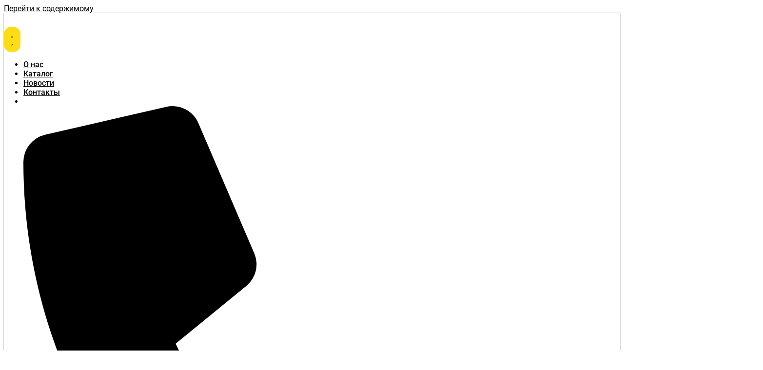

--- FILE ---
content_type: text/html; charset=UTF-8
request_url: https://amcor.ru/crosby
body_size: 58877
content:
<!doctype html> <html lang="ru-RU"> <head><meta charset="UTF-8"><script>if(navigator.userAgent.match(/MSIE|Internet Explorer/i)||navigator.userAgent.match(/Trident\/7\..*?rv:11/i)){var href=document.location.href;if(!href.match(/[?&]nowprocket/)){if(href.indexOf("?")==-1){if(href.indexOf("#")==-1){document.location.href=href+"?nowprocket=1"}else{document.location.href=href.replace("#","?nowprocket=1#")}}else{if(href.indexOf("#")==-1){document.location.href=href+"&nowprocket=1"}else{document.location.href=href.replace("#","&nowprocket=1#")}}}}</script><script>(()=>{class RocketLazyLoadScripts{constructor(){this.v="1.2.6",this.triggerEvents=["keydown","mousedown","mousemove","touchmove","touchstart","touchend","wheel"],this.userEventHandler=this.t.bind(this),this.touchStartHandler=this.i.bind(this),this.touchMoveHandler=this.o.bind(this),this.touchEndHandler=this.h.bind(this),this.clickHandler=this.u.bind(this),this.interceptedClicks=[],this.interceptedClickListeners=[],this.l(this),window.addEventListener("pageshow",(t=>{this.persisted=t.persisted,this.everythingLoaded&&this.m()})),this.CSPIssue=sessionStorage.getItem("rocketCSPIssue"),document.addEventListener("securitypolicyviolation",(t=>{this.CSPIssue||"script-src-elem"!==t.violatedDirective||"data"!==t.blockedURI||(this.CSPIssue=!0,sessionStorage.setItem("rocketCSPIssue",!0))})),document.addEventListener("DOMContentLoaded",(()=>{this.k()})),this.delayedScripts={normal:[],async:[],defer:[]},this.trash=[],this.allJQueries=[]}p(t){document.hidden?t.t():(this.triggerEvents.forEach((e=>window.addEventListener(e,t.userEventHandler,{passive:!0}))),window.addEventListener("touchstart",t.touchStartHandler,{passive:!0}),window.addEventListener("mousedown",t.touchStartHandler),document.addEventListener("visibilitychange",t.userEventHandler))}_(){this.triggerEvents.forEach((t=>window.removeEventListener(t,this.userEventHandler,{passive:!0}))),document.removeEventListener("visibilitychange",this.userEventHandler)}i(t){"HTML"!==t.target.tagName&&(window.addEventListener("touchend",this.touchEndHandler),window.addEventListener("mouseup",this.touchEndHandler),window.addEventListener("touchmove",this.touchMoveHandler,{passive:!0}),window.addEventListener("mousemove",this.touchMoveHandler),t.target.addEventListener("click",this.clickHandler),this.L(t.target,!0),this.S(t.target,"onclick","rocket-onclick"),this.C())}o(t){window.removeEventListener("touchend",this.touchEndHandler),window.removeEventListener("mouseup",this.touchEndHandler),window.removeEventListener("touchmove",this.touchMoveHandler,{passive:!0}),window.removeEventListener("mousemove",this.touchMoveHandler),t.target.removeEventListener("click",this.clickHandler),this.L(t.target,!1),this.S(t.target,"rocket-onclick","onclick"),this.M()}h(){window.removeEventListener("touchend",this.touchEndHandler),window.removeEventListener("mouseup",this.touchEndHandler),window.removeEventListener("touchmove",this.touchMoveHandler,{passive:!0}),window.removeEventListener("mousemove",this.touchMoveHandler)}u(t){t.target.removeEventListener("click",this.clickHandler),this.L(t.target,!1),this.S(t.target,"rocket-onclick","onclick"),this.interceptedClicks.push(t),t.preventDefault(),t.stopPropagation(),t.stopImmediatePropagation(),this.M()}O(){window.removeEventListener("touchstart",this.touchStartHandler,{passive:!0}),window.removeEventListener("mousedown",this.touchStartHandler),this.interceptedClicks.forEach((t=>{t.target.dispatchEvent(new MouseEvent("click",{view:t.view,bubbles:!0,cancelable:!0}))}))}l(t){EventTarget.prototype.addEventListenerWPRocketBase=EventTarget.prototype.addEventListener,EventTarget.prototype.addEventListener=function(e,i,o){"click"!==e||t.windowLoaded||i===t.clickHandler||t.interceptedClickListeners.push({target:this,func:i,options:o}),(this||window).addEventListenerWPRocketBase(e,i,o)}}L(t,e){this.interceptedClickListeners.forEach((i=>{i.target===t&&(e?t.removeEventListener("click",i.func,i.options):t.addEventListener("click",i.func,i.options))})),t.parentNode!==document.documentElement&&this.L(t.parentNode,e)}D(){return new Promise((t=>{this.P?this.M=t:t()}))}C(){this.P=!0}M(){this.P=!1}S(t,e,i){t.hasAttribute&&t.hasAttribute(e)&&(event.target.setAttribute(i,event.target.getAttribute(e)),event.target.removeAttribute(e))}t(){this._(this),"loading"===document.readyState?document.addEventListener("DOMContentLoaded",this.R.bind(this)):this.R()}k(){let t=[];document.querySelectorAll("script[type=rocketlazyloadscript][data-rocket-src]").forEach((e=>{let i=e.getAttribute("data-rocket-src");if(i&&!i.startsWith("data:")){0===i.indexOf("//")&&(i=location.protocol+i);try{const o=new URL(i).origin;o!==location.origin&&t.push({src:o,crossOrigin:e.crossOrigin||"module"===e.getAttribute("data-rocket-type")})}catch(t){}}})),t=[...new Map(t.map((t=>[JSON.stringify(t),t]))).values()],this.T(t,"preconnect")}async R(){this.lastBreath=Date.now(),this.j(this),this.F(this),this.I(),this.W(),this.q(),await this.A(this.delayedScripts.normal),await this.A(this.delayedScripts.defer),await this.A(this.delayedScripts.async);try{await this.U(),await this.H(this),await this.J()}catch(t){console.error(t)}window.dispatchEvent(new Event("rocket-allScriptsLoaded")),this.everythingLoaded=!0,this.D().then((()=>{this.O()})),this.N()}W(){document.querySelectorAll("script[type=rocketlazyloadscript]").forEach((t=>{t.hasAttribute("data-rocket-src")?t.hasAttribute("async")&&!1!==t.async?this.delayedScripts.async.push(t):t.hasAttribute("defer")&&!1!==t.defer||"module"===t.getAttribute("data-rocket-type")?this.delayedScripts.defer.push(t):this.delayedScripts.normal.push(t):this.delayedScripts.normal.push(t)}))}async B(t){if(await this.G(),!0!==t.noModule||!("noModule"in HTMLScriptElement.prototype))return new Promise((e=>{let i;function o(){(i||t).setAttribute("data-rocket-status","executed"),e()}try{if(navigator.userAgent.indexOf("Firefox/")>0||""===navigator.vendor||this.CSPIssue)i=document.createElement("script"),[...t.attributes].forEach((t=>{let e=t.nodeName;"type"!==e&&("data-rocket-type"===e&&(e="type"),"data-rocket-src"===e&&(e="src"),i.setAttribute(e,t.nodeValue))})),t.text&&(i.text=t.text),i.hasAttribute("src")?(i.addEventListener("load",o),i.addEventListener("error",(function(){i.setAttribute("data-rocket-status","failed-network"),e()})),setTimeout((()=>{i.isConnected||e()}),1)):(i.text=t.text,o()),t.parentNode.replaceChild(i,t);else{const i=t.getAttribute("data-rocket-type"),s=t.getAttribute("data-rocket-src");i?(t.type=i,t.removeAttribute("data-rocket-type")):t.removeAttribute("type"),t.addEventListener("load",o),t.addEventListener("error",(i=>{this.CSPIssue&&i.target.src.startsWith("data:")?(console.log("WPRocket: data-uri blocked by CSP -> fallback"),t.removeAttribute("src"),this.B(t).then(e)):(t.setAttribute("data-rocket-status","failed-network"),e())})),s?(t.removeAttribute("data-rocket-src"),t.src=s):t.src="data:text/javascript;base64,"+window.btoa(unescape(encodeURIComponent(t.text)))}}catch(i){t.setAttribute("data-rocket-status","failed-transform"),e()}}));t.setAttribute("data-rocket-status","skipped")}async A(t){const e=t.shift();return e&&e.isConnected?(await this.B(e),this.A(t)):Promise.resolve()}q(){this.T([...this.delayedScripts.normal,...this.delayedScripts.defer,...this.delayedScripts.async],"preload")}T(t,e){var i=document.createDocumentFragment();t.forEach((t=>{const o=t.getAttribute&&t.getAttribute("data-rocket-src")||t.src;if(o&&!o.startsWith("data:")){const s=document.createElement("link");s.href=o,s.rel=e,"preconnect"!==e&&(s.as="script"),t.getAttribute&&"module"===t.getAttribute("data-rocket-type")&&(s.crossOrigin=!0),t.crossOrigin&&(s.crossOrigin=t.crossOrigin),t.integrity&&(s.integrity=t.integrity),i.appendChild(s),this.trash.push(s)}})),document.head.appendChild(i)}j(t){let e={};function i(i,o){return e[o].eventsToRewrite.indexOf(i)>=0&&!t.everythingLoaded?"rocket-"+i:i}function o(t,o){!function(t){e[t]||(e[t]={originalFunctions:{add:t.addEventListener,remove:t.removeEventListener},eventsToRewrite:[]},t.addEventListener=function(){arguments[0]=i(arguments[0],t),e[t].originalFunctions.add.apply(t,arguments)},t.removeEventListener=function(){arguments[0]=i(arguments[0],t),e[t].originalFunctions.remove.apply(t,arguments)})}(t),e[t].eventsToRewrite.push(o)}function s(e,i){let o=e[i];e[i]=null,Object.defineProperty(e,i,{get:()=>o||function(){},set(s){t.everythingLoaded?o=s:e["rocket"+i]=o=s}})}o(document,"DOMContentLoaded"),o(window,"DOMContentLoaded"),o(window,"load"),o(window,"pageshow"),o(document,"readystatechange"),s(document,"onreadystatechange"),s(window,"onload"),s(window,"onpageshow");try{Object.defineProperty(document,"readyState",{get:()=>t.rocketReadyState,set(e){t.rocketReadyState=e},configurable:!0}),document.readyState="loading"}catch(t){console.log("WPRocket DJE readyState conflict, bypassing")}}F(t){let e;function i(e){return t.everythingLoaded?e:e.split(" ").map((t=>"load"===t||0===t.indexOf("load.")?"rocket-jquery-load":t)).join(" ")}function o(o){function s(t){const e=o.fn[t];o.fn[t]=o.fn.init.prototype[t]=function(){return this[0]===window&&("string"==typeof arguments[0]||arguments[0]instanceof String?arguments[0]=i(arguments[0]):"object"==typeof arguments[0]&&Object.keys(arguments[0]).forEach((t=>{const e=arguments[0][t];delete arguments[0][t],arguments[0][i(t)]=e}))),e.apply(this,arguments),this}}o&&o.fn&&!t.allJQueries.includes(o)&&(o.fn.ready=o.fn.init.prototype.ready=function(e){return t.domReadyFired?e.bind(document)(o):document.addEventListener("rocket-DOMContentLoaded",(()=>e.bind(document)(o))),o([])},s("on"),s("one"),t.allJQueries.push(o)),e=o}o(window.jQuery),Object.defineProperty(window,"jQuery",{get:()=>e,set(t){o(t)}})}async H(t){const e=document.querySelector("script[data-webpack]");e&&(await async function(){return new Promise((t=>{e.addEventListener("load",t),e.addEventListener("error",t)}))}(),await t.K(),await t.H(t))}async U(){this.domReadyFired=!0;try{document.readyState="interactive"}catch(t){}await this.G(),document.dispatchEvent(new Event("rocket-readystatechange")),await this.G(),document.rocketonreadystatechange&&document.rocketonreadystatechange(),await this.G(),document.dispatchEvent(new Event("rocket-DOMContentLoaded")),await this.G(),window.dispatchEvent(new Event("rocket-DOMContentLoaded"))}async J(){try{document.readyState="complete"}catch(t){}await this.G(),document.dispatchEvent(new Event("rocket-readystatechange")),await this.G(),document.rocketonreadystatechange&&document.rocketonreadystatechange(),await this.G(),window.dispatchEvent(new Event("rocket-load")),await this.G(),window.rocketonload&&window.rocketonload(),await this.G(),this.allJQueries.forEach((t=>t(window).trigger("rocket-jquery-load"))),await this.G();const t=new Event("rocket-pageshow");t.persisted=this.persisted,window.dispatchEvent(t),await this.G(),window.rocketonpageshow&&window.rocketonpageshow({persisted:this.persisted}),this.windowLoaded=!0}m(){document.onreadystatechange&&document.onreadystatechange(),window.onload&&window.onload(),window.onpageshow&&window.onpageshow({persisted:this.persisted})}I(){const t=new Map;document.write=document.writeln=function(e){const i=document.currentScript;i||console.error("WPRocket unable to document.write this: "+e);const o=document.createRange(),s=i.parentElement;let n=t.get(i);void 0===n&&(n=i.nextSibling,t.set(i,n));const c=document.createDocumentFragment();o.setStart(c,0),c.appendChild(o.createContextualFragment(e)),s.insertBefore(c,n)}}async G(){Date.now()-this.lastBreath>45&&(await this.K(),this.lastBreath=Date.now())}async K(){return document.hidden?new Promise((t=>setTimeout(t))):new Promise((t=>requestAnimationFrame(t)))}N(){this.trash.forEach((t=>t.remove()))}static run(){const t=new RocketLazyLoadScripts;t.p(t)}}RocketLazyLoadScripts.run()})();</script>  <meta name="viewport" content="width=device-width, initial-scale=1"> <link rel="profile" href="https://gmpg.org/xfn/11"> <meta name='robots' content='index, follow, max-image-preview:large, max-snippet:-1, max-video-preview:-1'/> <style>img:is([sizes="auto" i], [sizes^="auto," i]) { contain-intrinsic-size: 3000px 1500px }</style> <title>Crosby предохранительные клапаны | AMCOR ™</title><style id="rocket-critical-css">a,body,div,form,h1,h2,h3,html,label,li,p,span,strong,ul{border:0;font-size:100%;font-style:inherit;font-weight:inherit;margin:0;outline:0;padding:0;vertical-align:baseline}html{-webkit-text-size-adjust:100%;-ms-text-size-adjust:100%}body{margin:0}article,aside,header,main,nav,section{display:block}[hidden]{display:none}a{background-color:transparent}a,a:visited{text-decoration:none}strong{font-weight:700}img{border:0}svg:not(:root){overflow:hidden}button,input,select,textarea{color:inherit;font:inherit;margin:0}button{overflow:visible}button,select{text-transform:none}button{-webkit-appearance:button}button::-moz-focus-inner,input::-moz-focus-inner{border:0;padding:0}input{line-height:normal}input[type=checkbox],input[type=radio]{box-sizing:border-box;padding:0}input[type=search]{-webkit-appearance:textfield;box-sizing:content-box}input[type=search]::-webkit-search-cancel-button,input[type=search]::-webkit-search-decoration{-webkit-appearance:none}textarea{overflow:auto}@media (min-width:544px){.ast-container{max-width:100%}}@media (min-width:768px){.ast-container{max-width:100%}}@media (min-width:992px){.ast-container{max-width:100%}}@media (min-width:1200px){.ast-container{max-width:100%}}.ast-container{margin-left:auto;margin-right:auto;padding-left:20px;padding-right:20px}.ast-container::after{content:"";display:table;clear:both}h1,h2,h3{clear:both}h1{color:#808285;font-size:2em;line-height:1.2}.entry-content h2,h2{color:#808285;font-size:1.7em;line-height:1.3}h3{color:#808285;font-size:1.5em;line-height:1.4}html{box-sizing:border-box}*,:after,:before{box-sizing:inherit}body{color:#808285;background:#fff;font-style:normal}ul{margin:0 0 1.5em 3em}ul{list-style:disc}li>ul{margin-bottom:0;margin-left:1.5em}strong{font-weight:700}i{font-style:italic}img{height:auto;max-width:100%}button,input,select,textarea{color:#808285;font-weight:400;font-size:100%;margin:0;vertical-align:baseline}button,input{line-height:normal}button{border:1px solid;border-color:#eaeaea;border-radius:2px;background:#e6e6e6;padding:.6em 1em .4em;color:#fff}input[type=email],input[type=search],input[type=tel],input[type=text],textarea{color:#666;border:1px solid #ccc;border-radius:2px;-webkit-appearance:none}textarea{padding-left:3px;width:100%}a{color:#4169e1}.screen-reader-text{border:0;clip:rect(1px,1px,1px,1px);height:1px;margin:-1px;overflow:hidden;padding:0;position:absolute;width:1px;word-wrap:normal!important}#primary:after,#primary:before,#secondary:after,#secondary:before,.ast-container:after,.ast-container:before,.clear:after,.clear:before,.sidebar-main:after,.sidebar-main:before,.site-content:after,.site-content:before,.site-main:after,.site-main:before{content:"";display:table}#primary:after,#secondary:after,.ast-container:after,.clear:after,.sidebar-main:after,.site-content:after,.site-main:after{clear:both}body{-webkit-font-smoothing:antialiased;-moz-osx-font-smoothing:grayscale}body:not(.logged-in){position:relative}#page{position:relative}a{text-decoration:none}img{vertical-align:middle}.entry-content h2{margin-bottom:20px}p{margin-bottom:1.75em}input,select{line-height:1}body,button,textarea{line-height:1.85714285714286}.ast-single-post .entry-title{line-height:1.2}.entry-title{font-weight:400}body{background-color:#fff}#page{display:block}#primary,#secondary{display:block;position:relative;float:left;width:100%}#primary{margin:4em 0}@media (min-width:993px){.ast-right-sidebar #primary{padding-right:60px}}@media (max-width:992px){.ast-right-sidebar #primary{padding-right:30px}}.hentry{margin:0 0 1.5em}body{overflow-x:hidden}.widget{margin:0 0 2.8em 0}.widget:last-child{margin-bottom:0}.widget ul{margin:0;list-style-type:none}input[type=email],input[type=search],input[type=tel],input[type=text],select,textarea{color:#666;padding:.75em;height:auto;border-width:1px;border-style:solid;border-color:#eaeaea;border-radius:2px;background:#fafafa;box-shadow:none;box-sizing:border-box}textarea{width:100%}.entry-header{margin-bottom:1em;word-wrap:break-word}.entry-content{word-wrap:break-word}.entry-content p{margin-bottom:1.6em}.entry-title{margin-bottom:.2em}.single .entry-header{margin-bottom:2em}.single .entry-header .ast-single-post-order+.post-thumb img{margin-top:2em;margin-bottom:0}.single .entry-header .post-thumb img{margin-top:0;margin-bottom:0}@media all and (max-width:768px){#content:before{content:""}}#ast-scroll-top{display:none;position:fixed;text-align:center;z-index:99;width:2.1em;height:2.1em;line-height:2.1;color:#fff;border-radius:2px;content:""}@media (min-width:769px){#ast-scroll-top{content:"769"}}.ast-scroll-to-top-right{right:30px;bottom:30px}.dialog-close-button{position:absolute;margin-top:15px;right:15px;font-size:15px;line-height:1}.dialog-close-button:not(:hover){opacity:.4}.elementor-screen-only,.screen-reader-text{position:absolute;top:-10000em;width:1px;height:1px;margin:-1px;padding:0;overflow:hidden;clip:rect(0,0,0,0);border:0}.elementor-clearfix:after{content:"";display:block;clear:both;width:0;height:0}.elementor{-webkit-hyphens:manual;-ms-hyphens:manual;hyphens:manual}.elementor *,.elementor :after,.elementor :before{-webkit-box-sizing:border-box;box-sizing:border-box}.elementor a{-webkit-box-shadow:none;box-shadow:none;text-decoration:none}.elementor img{height:auto;max-width:100%;border:none;border-radius:0;-webkit-box-shadow:none;box-shadow:none}.elementor-widget-wrap .elementor-element.elementor-widget__width-initial{max-width:100%}@media (max-width:1024px){.elementor-widget-wrap .elementor-element.elementor-widget-tablet__width-initial{max-width:100%}}@media (max-width:767px){.elementor-widget-wrap .elementor-element.elementor-widget-mobile__width-auto,.elementor-widget-wrap .elementor-element.elementor-widget-mobile__width-initial{max-width:100%}}.elementor-element{--flex-direction:initial;--flex-wrap:initial;--justify-content:initial;--align-items:initial;--align-content:initial;--gap:initial;--flex-basis:initial;--flex-grow:initial;--flex-shrink:initial;--order:initial;--align-self:initial;-webkit-box-orient:vertical;-webkit-box-direction:normal;-ms-flex-direction:var(--flex-direction);flex-direction:var(--flex-direction);-ms-flex-wrap:var(--flex-wrap);flex-wrap:var(--flex-wrap);-webkit-box-pack:var(--justify-content);-ms-flex-pack:var(--justify-content);justify-content:var(--justify-content);-webkit-box-align:var(--align-items);-ms-flex-align:var(--align-items);align-items:var(--align-items);-ms-flex-line-pack:var(--align-content);align-content:var(--align-content);gap:var(--gap);-ms-flex-preferred-size:var(--flex-basis);flex-basis:var(--flex-basis);-webkit-box-flex:var(--flex-grow);-ms-flex-positive:var(--flex-grow);flex-grow:var(--flex-grow);-ms-flex-negative:var(--flex-shrink);flex-shrink:var(--flex-shrink);-webkit-box-ordinal-group:var(--order);-ms-flex-order:var(--order);order:var(--order);-ms-flex-item-align:var(--align-self);align-self:var(--align-self)}.elementor-align-right{text-align:right}.elementor-align-left{text-align:left}.elementor-align-left .elementor-button{width:auto}@media (max-width:1024px){.elementor-tablet-align-justify .elementor-button{width:100%}}@media (max-width:767px){.elementor-mobile-align-right{text-align:right}.elementor-mobile-align-left{text-align:left}.elementor-mobile-align-justify .elementor-button{width:100%}}:root{--page-title-display:block}h1.entry-title{display:var(--page-title-display)}.elementor-section{position:relative}.elementor-section .elementor-container{display:-webkit-box;display:-ms-flexbox;display:flex;margin-right:auto;margin-left:auto;position:relative}@media (max-width:1024px){.elementor-section .elementor-container{-ms-flex-wrap:wrap;flex-wrap:wrap}}.elementor-section.elementor-section-boxed>.elementor-container{max-width:1140px}.elementor-section.elementor-section-items-middle>.elementor-container{-webkit-box-align:center;-ms-flex-align:center;align-items:center}.elementor-widget-wrap{position:relative;width:100%;-ms-flex-wrap:wrap;flex-wrap:wrap;-ms-flex-line-pack:start;align-content:flex-start}.elementor:not(.elementor-bc-flex-widget) .elementor-widget-wrap{display:-webkit-box;display:-ms-flexbox;display:flex}.elementor-widget-wrap>.elementor-element{width:100%}.elementor-widget{position:relative}.elementor-widget:not(:last-child){margin-bottom:20px}.elementor-widget:not(:last-child).elementor-widget__width-initial{margin-bottom:0}.elementor-column{min-height:1px}.elementor-column{position:relative;display:-webkit-box;display:-ms-flexbox;display:flex}.elementor-column-gap-default>.elementor-column>.elementor-element-populated{padding:10px}.elementor-inner-section .elementor-column-gap-no .elementor-element-populated{padding:0}@media (min-width:768px){.elementor-column.elementor-col-33{width:33.333%}.elementor-column.elementor-col-40{width:40%}.elementor-column.elementor-col-50{width:50%}.elementor-column.elementor-col-60{width:60%}.elementor-column.elementor-col-66{width:66.666%}.elementor-column.elementor-col-100{width:100%}}@media (max-width:767px){.elementor-column.elementor-sm-100{width:100%}}@media (min-width:768px) and (max-width:1024px){.elementor-column.elementor-md-50{width:50%}}@media (max-width:767px){.elementor-column{width:100%}}@media (min-width:1025px){#elementor-device-mode:after{content:"desktop"}}@media (min-width:-1px){#elementor-device-mode:after{content:"widescreen"}}@media (max-width:-1px){#elementor-device-mode:after{content:"laptop";content:"tablet_extra"}}@media (max-width:1024px){#elementor-device-mode:after{content:"tablet"}}@media (max-width:-1px){#elementor-device-mode:after{content:"mobile_extra"}}@media (max-width:767px){#elementor-device-mode:after{content:"mobile"}}.elementor-form-fields-wrapper{display:-webkit-box;display:-ms-flexbox;display:flex;-ms-flex-wrap:wrap;flex-wrap:wrap}.elementor-form-fields-wrapper.elementor-labels-above .elementor-field-group .elementor-field-subgroup,.elementor-form-fields-wrapper.elementor-labels-above .elementor-field-group>.elementor-select-wrapper,.elementor-form-fields-wrapper.elementor-labels-above .elementor-field-group>input,.elementor-form-fields-wrapper.elementor-labels-above .elementor-field-group>textarea{-ms-flex-preferred-size:100%;flex-basis:100%;max-width:100%}.elementor-field-group{-ms-flex-wrap:wrap;flex-wrap:wrap;-webkit-box-align:center;-ms-flex-align:center;align-items:center}.elementor-field-group.elementor-field-type-submit{-webkit-box-align:end;-ms-flex-align:end;align-items:flex-end}.elementor-field-group .elementor-field-textual{width:100%;max-width:100%;border:1px solid #818a91;background-color:transparent;color:#373a3c;vertical-align:middle;-webkit-box-flex:1;-ms-flex-positive:1;flex-grow:1}.elementor-field-group .elementor-field-textual::-webkit-input-placeholder{color:inherit;font-family:inherit;opacity:.6}.elementor-field-group .elementor-field-textual:-ms-input-placeholder{color:inherit;font-family:inherit;opacity:.6}.elementor-field-group .elementor-field-textual:-moz-placeholder,.elementor-field-group .elementor-field-textual::-moz-placeholder{color:inherit;font-family:inherit;opacity:.6}.elementor-field-group .elementor-field-textual::-ms-input-placeholder{color:inherit;font-family:inherit;opacity:.6}.elementor-field-group .elementor-select-wrapper{display:-webkit-box;display:-ms-flexbox;display:flex;position:relative;width:100%}.elementor-field-group .elementor-select-wrapper select{appearance:none;-webkit-appearance:none;-moz-appearance:none;color:inherit;font-size:inherit;font-family:inherit;font-weight:inherit;font-style:inherit;text-transform:inherit;letter-spacing:inherit;line-height:inherit;-ms-flex-preferred-size:100%;flex-basis:100%;padding-right:20px}.elementor-field-group .elementor-select-wrapper:before{content:"\e92a";font-family:eicons;font-size:15px;position:absolute;top:50%;-webkit-transform:translateY(-50%);-ms-transform:translateY(-50%);transform:translateY(-50%);right:10px;text-shadow:0 0 3px rgba(0,0,0,.3)}.elementor-field-subgroup{display:-webkit-box;display:-ms-flexbox;display:flex;-ms-flex-wrap:wrap;flex-wrap:wrap}.elementor-field-subgroup .elementor-field-option label{display:inline-block}.elementor-field-subgroup.elementor-subgroup-inline .elementor-field-option{padding-right:10px}.elementor-field-subgroup:not(.elementor-subgroup-inline) .elementor-field-option{-ms-flex-preferred-size:100%;flex-basis:100%}.elementor-field-type-acceptance .elementor-field-subgroup .elementor-field-option input,.elementor-field-type-acceptance .elementor-field-subgroup .elementor-field-option label,.elementor-field-type-radio .elementor-field-subgroup .elementor-field-option input,.elementor-field-type-radio .elementor-field-subgroup .elementor-field-option label{display:inline}.elementor-field-textual{line-height:1.4;font-size:15px;min-height:40px;padding:5px 14px;border-radius:3px}.elementor-field-textual.elementor-size-md{font-size:16px;min-height:47px;padding:6px 16px;border-radius:4px}.elementor-button-align-end .e-form__buttons,.elementor-button-align-end .elementor-field-type-submit{-webkit-box-pack:end;-ms-flex-pack:end;justify-content:flex-end}.elementor-button-align-end .elementor-field-type-submit:not(.e-form__buttons__wrapper) .elementor-button{-ms-flex-preferred-size:initial;flex-basis:auto}@media screen and (max-width:767px){.elementor-mobile-button-align-stretch .elementor-field-type-submit:not(.e-form__buttons__wrapper) .elementor-button{-ms-flex-preferred-size:100%;flex-basis:100%}.elementor-mobile-button-align-center .e-form__buttons,.elementor-mobile-button-align-center .elementor-field-type-submit{-webkit-box-pack:center;-ms-flex-pack:center;justify-content:center}.elementor-mobile-button-align-center .elementor-field-type-submit:not(.e-form__buttons__wrapper) .elementor-button{-ms-flex-preferred-size:initial;flex-basis:auto}}.elementor-form .elementor-button{padding-top:0;padding-bottom:0;border:none}.elementor-form .elementor-button>span{display:-webkit-box;display:-ms-flexbox;display:flex;-webkit-box-pack:center;-ms-flex-pack:center;justify-content:center}.elementor-form .elementor-button.elementor-size-sm{min-height:40px}.elementor-button{display:inline-block;line-height:1;background-color:#818a91;font-size:15px;padding:12px 24px;border-radius:3px;color:#fff;fill:#fff;text-align:center}.elementor-button:visited{color:#fff}.elementor-button-content-wrapper{display:-webkit-box;display:-ms-flexbox;display:flex;-webkit-box-pack:center;-ms-flex-pack:center;justify-content:center}.elementor-button-icon{-webkit-box-flex:0;-ms-flex-positive:0;flex-grow:0;-webkit-box-ordinal-group:6;-ms-flex-order:5;order:5}.elementor-button-text{-webkit-box-flex:1;-ms-flex-positive:1;flex-grow:1;-webkit-box-ordinal-group:11;-ms-flex-order:10;order:10;display:inline-block}.elementor-button span{text-decoration:inherit}.elementor-tab-title a{color:inherit}.elementor-icon{display:inline-block;line-height:1;color:#818a91;font-size:50px;text-align:center}.elementor-icon i{width:1em;height:1em;position:relative;display:block}.elementor-icon i:before{position:absolute;left:50%;-webkit-transform:translateX(-50%);-ms-transform:translateX(-50%);transform:translateX(-50%)}.animated{-webkit-animation-duration:1.25s;animation-duration:1.25s}.animated.animated-slow{-webkit-animation-duration:2s;animation-duration:2s}@media (prefers-reduced-motion:reduce){.animated{-webkit-animation:none;animation:none}}.elementor .elementor-element ul.elementor-icon-list-items{padding:0}@media (max-width:767px){.elementor .elementor-hidden-phone{display:none}}@media (min-width:768px) and (max-width:1024px){.elementor .elementor-hidden-tablet{display:none}}@media (min-width:1025px) and (max-width:99999px){.elementor .elementor-hidden-desktop{display:none}}.elementor-kit-159{--e-global-color-primary:#6EC1E4;--e-global-color-secondary:#54595F;--e-global-color-text:#7A7A7A;--e-global-color-accent:#61CE70;--e-global-color-9db5a7:#4054B2;--e-global-color-1ac605da:#23A455;--e-global-color-173a7b37:#000;--e-global-color-35f20cb3:#FFF;--e-global-color-a45df09:#020101;--e-global-color-eb03079:#FEDD12;--e-global-color-1fdb7937:#949493;--e-global-color-7a29ef1:#232222;--e-global-color-b5e8ba1:#FFC000;--e-global-typography-primary-font-weight:600;--e-global-typography-secondary-font-weight:400;--e-global-typography-text-font-weight:400;--e-global-typography-accent-font-weight:500}.elementor-section.elementor-section-boxed>.elementor-container{max-width:1200px}h1.entry-title{display:var(--page-title-display)}@media (max-width:1024px){.elementor-section.elementor-section-boxed>.elementor-container{max-width:1024px}}@media (max-width:767px){.elementor-section.elementor-section-boxed>.elementor-container{max-width:767px}}.elementor-location-header:before{content:"";display:table;clear:both}[data-elementor-type=popup]:not(.elementor-edit-area){display:none}.elementor-47289 .elementor-element.elementor-element-3bd47ba>.elementor-container{max-width:1200px;min-height:85px}.elementor-47289 .elementor-element.elementor-element-3bd47ba>.elementor-container>.elementor-column>.elementor-widget-wrap{align-content:center;align-items:center}.elementor-47289 .elementor-element.elementor-element-3bd47ba:not(.elementor-motion-effects-element-type-background){background-color:var(--e-global-color-35f20cb3)}.elementor-47289 .elementor-element.elementor-element-3bd47ba{padding:0px 0px 0px 0px}.elementor-47289 .elementor-element.elementor-element-91458d8>.elementor-widget-wrap>.elementor-widget:not(.elementor-widget__width-auto):not(.elementor-widget__width-initial):not(:last-child):not(.elementor-absolute){margin-bottom:0px}.elementor-47289 .elementor-element.elementor-element-c9d0109{text-align:left;width:69%;max-width:69%}.elementor-47289 .elementor-element.elementor-element-c9d0109 img{width:315px}.elementor-47289 .elementor-element.elementor-element-c9d0109>.elementor-widget-container{padding:0px 0px 0px 0px}.elementor-47289 .elementor-element.elementor-element-120344e .elementor-icon-list-icon i{color:#232222}.elementor-47289 .elementor-element.elementor-element-120344e{--e-icon-list-icon-size:16px;width:9.5%;max-width:9.5%}.elementor-47289 .elementor-element.elementor-element-120344e .elementor-icon-list-text{color:#232222;padding-left:11px}.elementor-47289 .elementor-element.elementor-element-120344e .elementor-icon-list-item>a{font-size:16px}.elementor-47289 .elementor-element.elementor-element-89a9339 .elementor-button{font-family:"Roboto",Circe;font-size:11px;font-weight:300;fill:#232222;color:#232222;border-style:solid;border-width:0.5px 0.5px 0.5px 0.5px;border-color:rgba(35,34,34,0);border-radius:5px 5px 5px 5px;padding:2.5% 17% 2.5% 17%}.elementor-47289 .elementor-element.elementor-element-89a9339{width:13.5%;max-width:13.5%}.elementor-47289 .elementor-element.elementor-element-90cd858 .elementor-nav-menu .elementor-item{font-size:12px;font-weight:300}.elementor-47289 .elementor-element.elementor-element-90cd858 .elementor-nav-menu--main .elementor-item{color:#232222;fill:#232222;padding-left:0px;padding-right:0px;padding-top:0px;padding-bottom:0px}.elementor-47289 .elementor-element.elementor-element-90cd858{--e-nav-menu-horizontal-menu-item-margin:calc( 0px / 2 );width:4.5%;max-width:4.5%}.elementor-47289 .elementor-element.elementor-element-90cd858 .elementor-nav-menu--dropdown a,.elementor-47289 .elementor-element.elementor-element-90cd858 .elementor-menu-toggle{color:#232222}.elementor-47289 .elementor-element.elementor-element-90cd858 .elementor-nav-menu--dropdown{background-color:#FEDD12}.elementor-47289 .elementor-element.elementor-element-90cd858 .elementor-nav-menu--dropdown .elementor-item,.elementor-47289 .elementor-element.elementor-element-90cd858 .elementor-nav-menu--dropdown .elementor-sub-item{font-size:11px;font-weight:300;letter-spacing:0px}.elementor-47289 .elementor-element.elementor-element-90cd858 .elementor-nav-menu--dropdown a{padding-left:0px;padding-right:0px;padding-top:0px;padding-bottom:0px}.elementor-47289 .elementor-element.elementor-element-90cd858>.elementor-widget-container{padding:0px 0px 0px 0px}.elementor-47289 .elementor-element.elementor-element-9a4ed39 .elementor-search-form{text-align:right}.elementor-47289 .elementor-element.elementor-element-9a4ed39 .elementor-search-form__toggle{--e-search-form-toggle-size:33px;--e-search-form-toggle-color:#232222;--e-search-form-toggle-background-color:rgba(2, 1, 1, 0);--e-search-form-toggle-icon-size:calc(45em / 100);--e-search-form-toggle-border-width:0px}.elementor-47289 .elementor-element.elementor-element-9a4ed39.elementor-search-form--skin-full_screen input[type="search"].elementor-search-form__input{border-radius:3px}.elementor-47289 .elementor-element.elementor-element-9a4ed39{width:3.364%;max-width:3.364%}.elementor-47289 .elementor-element.elementor-element-89c43df{text-align:left}.elementor-47289 .elementor-element.elementor-element-89c43df img{width:315px}.elementor-47289 .elementor-element.elementor-element-89c43df>.elementor-widget-container{padding:0px 0px 0px 0px}.elementor-47289 .elementor-element.elementor-element-3b2500e .elementor-icon-list-icon i{color:#232222}.elementor-47289 .elementor-element.elementor-element-3b2500e{--e-icon-list-icon-size:16px}.elementor-47289 .elementor-element.elementor-element-3b2500e .elementor-icon-list-text{color:#232222;padding-left:11px}.elementor-47289 .elementor-element.elementor-element-3b2500e .elementor-icon-list-item>a{font-size:16px}@media (min-width:768px){.elementor-47289 .elementor-element.elementor-element-91458d8{width:100%}}@media (max-width:1024px){.elementor-47289 .elementor-element.elementor-element-3bd47ba{padding:10px 10px 10px 10px}.elementor-47289 .elementor-element.elementor-element-c9d0109 img{width:90%}.elementor-47289 .elementor-element.elementor-element-c9d0109{width:57%;max-width:57%}.elementor-47289 .elementor-element.elementor-element-120344e>.elementor-widget-container{padding:0px 0px 0px 0px}.elementor-47289 .elementor-element.elementor-element-120344e{width:12.5%;max-width:12.5%}.elementor-47289 .elementor-element.elementor-element-89a9339 .elementor-button{padding:5px 15px 5px 15px}.elementor-47289 .elementor-element.elementor-element-89a9339{width:17.5%;max-width:17.5%}.elementor-47289 .elementor-element.elementor-element-90cd858{width:6.5%;max-width:6.5%}.elementor-47289 .elementor-element.elementor-element-9a4ed39{width:6.36%;max-width:6.36%}.elementor-47289 .elementor-element.elementor-element-89c43df{text-align:center}.elementor-47289 .elementor-element.elementor-element-89c43df img{width:20%}.elementor-47289 .elementor-element.elementor-element-89c43df>.elementor-widget-container{padding:0% 0% 0% 6.5%}.elementor-47289 .elementor-element.elementor-element-3b2500e>.elementor-widget-container{padding:0px 0px 0px 20px}}@media (max-width:767px){.elementor-47289 .elementor-element.elementor-element-3bd47ba>.elementor-container{min-height:50px}.elementor-47289 .elementor-element.elementor-element-3bd47ba{padding:0px 10px 0px 20px}.elementor-47289 .elementor-element.elementor-element-91458d8.elementor-column>.elementor-widget-wrap{justify-content:space-between}.elementor-47289 .elementor-element.elementor-element-91458d8>.elementor-widget-wrap>.elementor-widget:not(.elementor-widget__width-auto):not(.elementor-widget__width-initial):not(:last-child):not(.elementor-absolute){margin-bottom:0px}.elementor-47289 .elementor-element.elementor-element-c9d0109 img{width:93%}.elementor-47289 .elementor-element.elementor-element-120344e{--e-icon-list-icon-align:left;--e-icon-list-icon-margin:0 calc(var(--e-icon-list-icon-size, 1em) * 0.25) 0 0}.elementor-47289 .elementor-element.elementor-element-120344e .elementor-icon-list-item>a{line-height:1.5em}.elementor-47289 .elementor-element.elementor-element-120344e>.elementor-widget-container{padding:0px 0px 0px 20px}.elementor-47289 .elementor-element.elementor-element-90cd858>.elementor-widget-container{padding:0px 0px 0px 0px}.elementor-47289 .elementor-element.elementor-element-9a4ed39>.elementor-widget-container{padding:0px 20px 0px 0px}.elementor-47289 .elementor-element.elementor-element-89c43df{text-align:left;width:45%;max-width:45%}.elementor-47289 .elementor-element.elementor-element-89c43df img{width:74%}.elementor-47289 .elementor-element.elementor-element-89c43df>.elementor-widget-container{padding:0px 0px 0px 0px}.elementor-47289 .elementor-element.elementor-element-3b2500e{--e-icon-list-icon-align:left;--e-icon-list-icon-margin:0 calc(var(--e-icon-list-icon-size, 1em) * 0.25) 0 0;width:auto;max-width:auto}.elementor-47289 .elementor-element.elementor-element-3b2500e .elementor-icon-list-item>a{line-height:1.5em}.elementor-47289 .elementor-element.elementor-element-3b2500e>.elementor-widget-container{padding:0px 0px 0px 0px}}.elementor-47289 .elementor-element.elementor-element-3bd47ba{min-height:50px!important}.elementor-51854 .elementor-element.elementor-element-71d514a .elementor-nav-menu .elementor-item{font-size:12px}.elementor-51854 .elementor-element.elementor-element-71d514a .elementor-nav-menu--dropdown{background-color:#F3F3F3}.elementor-51854 .elementor-element.elementor-element-71d514a .elementor-nav-menu--dropdown a{padding-top:5px;padding-bottom:5px}.elementor-51854 .elementor-element.elementor-element-71d514a .elementor-nav-menu--main>.elementor-nav-menu>li>.elementor-nav-menu--dropdown,.elementor-51854 .elementor-element.elementor-element-71d514a .elementor-nav-menu__container.elementor-nav-menu--dropdown{margin-top:0px!important}@media (max-width:1024px){.elementor-51854 .elementor-element.elementor-element-71d514a .elementor-nav-menu .elementor-item{font-size:12px}}.elementor-51854 .elementor-element.elementor-element-71d514a .elementor-nav-menu--dropdown{background-color:#F3F3F3!important;color:#000!important}.link-no a{color:#000!important}.link-no a{color:#000}.elementor-40883 .elementor-element.elementor-element-1a97f8c{padding:15px 15px 15px 15px}.elementor-40883 .elementor-element.elementor-element-ed94df6 .elementor-field-group{padding-right:calc(10px/2);padding-left:calc(10px/2);margin-bottom:10px}.elementor-40883 .elementor-element.elementor-element-ed94df6 .elementor-form-fields-wrapper{margin-left:calc(-10px/2);margin-right:calc(-10px/2);margin-bottom:-10px}.elementor-40883 .elementor-element.elementor-element-ed94df6 .elementor-field-group.recaptcha_v3-bottomright{margin-bottom:0}.elementor-40883 .elementor-element.elementor-element-ed94df6 .elementor-field-group .elementor-field{color:#000000}.elementor-40883 .elementor-element.elementor-element-ed94df6 .elementor-field-group .elementor-field{font-weight:bold}.elementor-40883 .elementor-element.elementor-element-ed94df6 .elementor-field-group:not(.elementor-field-type-upload) .elementor-field:not(.elementor-select-wrapper){background-color:#ffffff;border-color:#BABABA;border-width:0px 0px 1px 0px}.elementor-40883 .elementor-element.elementor-element-ed94df6 .elementor-button[type="submit"]{background-color:#FEDD12;color:#000000}.elementor-40883 .elementor-element.elementor-element-ed94df6 .elementor-button{border-radius:15px 15px 15px 15px}.elementor-40883 .elementor-element.elementor-element-ed94df6{--e-form-steps-indicators-spacing:20px;--e-form-steps-indicator-padding:30px;--e-form-steps-indicator-inactive-secondary-color:#ffffff;--e-form-steps-indicator-active-secondary-color:#ffffff;--e-form-steps-indicator-completed-secondary-color:#ffffff;--e-form-steps-divider-width:1px;--e-form-steps-divider-gap:10px}.elementor-50167 .elementor-element.elementor-element-68c24ba:not(.elementor-motion-effects-element-type-background){background-color:var(--e-global-color-eb03079)}.elementor-50167 .elementor-element.elementor-element-e7fd336 .elementor-accordion-item{border-width:1px;border-color:#00000024}.elementor-50167 .elementor-element.elementor-element-e7fd336 .elementor-accordion-item .elementor-tab-content{border-width:1px;border-top-color:#00000024}.elementor-50167 .elementor-element.elementor-element-ea180b5 .elementor-search-form__container{min-height:20px}body:not(.rtl) .elementor-50167 .elementor-element.elementor-element-ea180b5 .elementor-search-form__icon{padding-left:calc(20px / 3)}.elementor-50167 .elementor-element.elementor-element-ea180b5 .elementor-search-form__input{padding-left:calc(20px / 3);padding-right:calc(20px / 3)}.elementor-50167 .elementor-element.elementor-element-ea180b5 input[type="search"].elementor-search-form__input{font-size:10px;font-weight:300;line-height:12px}.elementor-50167 .elementor-element.elementor-element-ea180b5 .elementor-search-form__input,.elementor-50167 .elementor-element.elementor-element-ea180b5 .elementor-search-form__icon{color:#949493;fill:#949493}.elementor-50167 .elementor-element.elementor-element-ea180b5:not(.elementor-search-form--skin-full_screen) .elementor-search-form__container{background-color:rgba(248,248,248,0);border-color:#949493;border-width:0px 0px 1px 0px}.elementor-50167 .elementor-element.elementor-element-ea180b5>.elementor-widget-container{margin:114px 0px 56px 0px}.elementor-50167 .elementor-element.elementor-element-0126581{--e-icon-list-icon-size:14px}.elementor-50167 .elementor-element.elementor-element-0126581 .elementor-icon-list-text{color:#232222}.elementor-50167 .elementor-element.elementor-element-0126581 .elementor-icon-list-item>.elementor-icon-list-text{font-size:15px;font-weight:300}.elementor-50167 .elementor-element.elementor-element-0126581>.elementor-widget-container{margin:114px 0px 0px 0px}.elementor-50167 .elementor-element.elementor-element-006859d .elementor-button{font-weight:300}@media (max-width:767px){.elementor-50167 .elementor-element.elementor-element-0af522d{margin-top:30px;margin-bottom:0px;padding:0px 10px 0px 10px}.elementor-50167 .elementor-element.elementor-element-e7fd336 .elementor-accordion-title{font-size:14px;line-height:13px}.elementor-50167 .elementor-element.elementor-element-e7fd336 .elementor-tab-content{font-size:14px}.elementor-50167 .elementor-element.elementor-element-ea180b5>.elementor-widget-container{margin:0px 0px 0px 0px;padding:0px 0px 0px 0px}.elementor-50167 .elementor-element.elementor-element-ea180b5{width:50%;max-width:50%}.elementor-50167 .elementor-element.elementor-element-0126581 .elementor-icon-list-item>.elementor-icon-list-text{font-size:14px}.elementor-50167 .elementor-element.elementor-element-0126581>.elementor-widget-container{margin:0px 0px 0px 0px;padding:0px 0px 0px 0px}.elementor-50167 .elementor-element.elementor-element-0126581{width:50%;max-width:50%}.elementor-50167 .elementor-element.elementor-element-006859d .elementor-button{padding:2% 0% 2% 0%}}.b{font-weight:bold}.elementor-50167 .elementor-element.elementor-element-e7fd336 .elementor-accordion .elementor-accordion-item:first-child{display:none}.elementor-50145 .elementor-element.elementor-element-100d99c:not(.elementor-motion-effects-element-type-background){background-color:var(--e-global-color-eb03079)}.elementor-50145 .elementor-element.elementor-element-b589881>.elementor-container{max-width:1200px}.elementor-50145 .elementor-element.elementor-element-b589881{margin-top:5%;margin-bottom:20%}.elementor-50145 .elementor-element.elementor-element-6f787da>.elementor-widget-wrap>.elementor-widget:not(.elementor-widget__width-auto):not(.elementor-widget__width-initial):not(:last-child):not(.elementor-absolute){margin-bottom:0px}.elementor-50145 .elementor-element.elementor-element-25d1dbf .elementor-heading-title{color:#232222;font-size:22px;font-weight:500;line-height:23px}.elementor-50145 .elementor-element.elementor-element-25d1dbf>.elementor-widget-container{margin:0px 0px 0px 0px;padding:0px 0px 0px 0px}.elementor-50145 .elementor-element.elementor-element-314e4c5{font-size:16px;font-weight:400;line-height:26px}.elementor-50145 .elementor-element.elementor-element-314e4c5>.elementor-widget-container{margin:6px 0px 0px 0px;padding:0px 0px 0px 0px}.elementor-50145 .elementor-element.elementor-element-ab44214{--divider-border-style:solid;--divider-color:#FEDD12;--divider-border-width:1px}.elementor-50145 .elementor-element.elementor-element-ab44214 .elementor-divider-separator{width:169px}.elementor-50145 .elementor-element.elementor-element-ab44214 .elementor-divider{padding-top:15px;padding-bottom:15px}.elementor-50145 .elementor-element.elementor-element-ab44214>.elementor-widget-container{margin:5px 0px 5px 0px}.elementor-50145 .elementor-element.elementor-element-b43e185 .elementor-heading-title{color:#232222;font-size:22px;font-weight:500;line-height:23px}.elementor-50145 .elementor-element.elementor-element-b43e185>.elementor-widget-container{margin:0px 0px 0px 0px;padding:0px 0px 0px 0px}.elementor-50145 .elementor-element.elementor-element-4d42cea{font-size:16px;font-weight:300;line-height:26px}.elementor-50145 .elementor-element.elementor-element-4d42cea>.elementor-widget-container{margin:6px 0px 0px 0px;padding:0px 0px 0px 0px}.elementor-50145 .elementor-element.elementor-element-bec1a68{font-size:15px;font-weight:400;line-height:26px}.elementor-50145 .elementor-element.elementor-element-bec1a68>.elementor-widget-container{margin:6px 0px 0px 0px;padding:0px 0px 0px 0px}.elementor-50145 .elementor-element.elementor-element-a10420a .elementor-search-form__container{min-height:10px}body:not(.rtl) .elementor-50145 .elementor-element.elementor-element-a10420a .elementor-search-form__icon{padding-left:calc(10px / 3)}.elementor-50145 .elementor-element.elementor-element-a10420a .elementor-search-form__input{padding-left:calc(10px / 3);padding-right:calc(10px / 3)}.elementor-50145 .elementor-element.elementor-element-a10420a .elementor-search-form__icon{--e-search-form-icon-size-minimal:0px}.elementor-50145 .elementor-element.elementor-element-a10420a input[type="search"].elementor-search-form__input{font-size:12px;font-weight:300;line-height:12px}.elementor-50145 .elementor-element.elementor-element-a10420a .elementor-search-form__input,.elementor-50145 .elementor-element.elementor-element-a10420a .elementor-search-form__icon{color:#949493;fill:#949493}.elementor-50145 .elementor-element.elementor-element-a10420a:not(.elementor-search-form--skin-full_screen) .elementor-search-form__container{background-color:rgba(248,248,248,0);border-color:#949493;border-width:0px 0px 0.5px 0px}.elementor-50145 .elementor-element.elementor-element-a10420a>.elementor-widget-container{margin:120px 0px 56px 0px}.elementor-50145 .elementor-element.elementor-element-26f0487{--e-icon-list-icon-size:14px}.elementor-50145 .elementor-element.elementor-element-26f0487 .elementor-icon-list-text{color:#232222}.elementor-50145 .elementor-element.elementor-element-26f0487 .elementor-icon-list-item>.elementor-icon-list-text{font-size:15px;font-weight:300}.elementor-50145 .elementor-element.elementor-element-26f0487>.elementor-widget-container{margin:114px 0px 0px 0px}.elementor-50145 .elementor-element.elementor-element-726b1be .elementor-button{font-weight:300}.elementor-50145 .elementor-element.elementor-element-ef998c6 .elementor-tabs-wrapper{width:50%}.elementor-50145 .elementor-element.elementor-element-ef998c6 .elementor-tab-title,.elementor-50145 .elementor-element.elementor-element-ef998c6 .elementor-tab-title:before,.elementor-50145 .elementor-element.elementor-element-ef998c6 .elementor-tab-title:after,.elementor-50145 .elementor-element.elementor-element-ef998c6 .elementor-tab-content,.elementor-50145 .elementor-element.elementor-element-ef998c6 .elementor-tabs-content-wrapper{border-width:0px}.elementor-50145 .elementor-element.elementor-element-ef998c6 .elementor-tab-title{font-size:16px;font-weight:400}.elementor-50145 .elementor-element.elementor-element-ef998c6 .elementor-tab-content{font-size:16px}.elementor-50145 .elementor-element.elementor-element-71a3c66>.elementor-widget-wrap>.elementor-widget:not(.elementor-widget__width-auto):not(.elementor-widget__width-initial):not(:last-child):not(.elementor-absolute){margin-bottom:0px}.elementor-50145 .elementor-element.elementor-element-15d72f1 .elementor-cta__content{min-height:231px;text-align:left}.elementor-50145 .elementor-element.elementor-element-15d72f1 .elementor-cta__image{margin-bottom:0px}.elementor-50145 .elementor-element.elementor-element-15d72f1 .elementor-cta__image img{width:70%}.elementor-50145 .elementor-element.elementor-element-15d72f1 .elementor-cta__description{font-size:8px;line-height:9px}.elementor-50145 .elementor-element.elementor-element-add4b59{--e-icon-list-icon-size:14px;--e-icon-list-icon-align:left;--e-icon-list-icon-margin:0 calc(var(--e-icon-list-icon-size, 1em) * 0.25) 0 0}.elementor-50145 .elementor-element.elementor-element-add4b59 .elementor-icon-list-text{padding-left:15px}.elementor-50145 .elementor-element.elementor-element-add4b59 .elementor-icon-list-item>a{font-size:14px;text-decoration:underline}.elementor-50145 .elementor-element.elementor-element-add4b59>.elementor-widget-container{background-color:var(--e-global-color-eb03079)}.elementor-50145 .elementor-element.elementor-element-12193f5{--e-icon-list-icon-size:14px}.elementor-50145 .elementor-element.elementor-element-12193f5 .elementor-icon-list-text{color:#232222}.elementor-50145 .elementor-element.elementor-element-12193f5 .elementor-icon-list-item>a{font-size:15px;font-weight:300}.elementor-50145 .elementor-element.elementor-element-12193f5>.elementor-widget-container{margin:110px 0px 0px 0px}.elementor-50145 .elementor-element.elementor-element-275a045>.elementor-container{max-width:1200px}.elementor-50145 .elementor-element.elementor-element-275a045{margin-top:5%;margin-bottom:20%}.elementor-50145 .elementor-element.elementor-element-678c6f3>.elementor-widget-wrap>.elementor-widget:not(.elementor-widget__width-auto):not(.elementor-widget__width-initial):not(:last-child):not(.elementor-absolute){margin-bottom:0px}.elementor-50145 .elementor-element.elementor-element-76613a6{padding:0% 0% 0% 0%}.elementor-50145 .elementor-element.elementor-element-b0d4548 .elementor-heading-title{color:#232222;font-size:22px;font-weight:500;line-height:23px}.elementor-50145 .elementor-element.elementor-element-b0d4548>.elementor-widget-container{margin:0px 0px 0px 0px;padding:0px 0px 0px 0px}.elementor-50145 .elementor-element.elementor-element-16aff55{font-size:16px;font-weight:400;line-height:26px}.elementor-50145 .elementor-element.elementor-element-16aff55>.elementor-widget-container{margin:6px 0px 0px 0px;padding:0px 0px 0px 0px}.elementor-50145 .elementor-element.elementor-element-f0ef8f7{--divider-border-style:solid;--divider-color:#FEDD12;--divider-border-width:1px}.elementor-50145 .elementor-element.elementor-element-f0ef8f7 .elementor-divider-separator{width:169px}.elementor-50145 .elementor-element.elementor-element-f0ef8f7 .elementor-divider{padding-top:15px;padding-bottom:15px}.elementor-50145 .elementor-element.elementor-element-f0ef8f7>.elementor-widget-container{margin:5px 0px 5px 0px}.elementor-50145 .elementor-element.elementor-element-043fa09 .elementor-heading-title{color:#232222;font-size:22px;font-weight:500;line-height:23px}.elementor-50145 .elementor-element.elementor-element-043fa09>.elementor-widget-container{margin:0px 0px 0px 0px;padding:0px 0px 0px 0px}.elementor-50145 .elementor-element.elementor-element-2dd867f{font-size:16px;font-weight:300;line-height:26px}.elementor-50145 .elementor-element.elementor-element-2dd867f>.elementor-widget-container{margin:6px 0px 0px 0px;padding:0px 0px 0px 0px}.elementor-50145 .elementor-element.elementor-element-cf488ea{font-size:15px;font-weight:400;line-height:26px}.elementor-50145 .elementor-element.elementor-element-cf488ea>.elementor-widget-container{margin:6px 0px 0px 0px;padding:0px 0px 0px 0px}.elementor-50145 .elementor-element.elementor-element-c76f8a0 .elementor-search-form__container{min-height:10px}body:not(.rtl) .elementor-50145 .elementor-element.elementor-element-c76f8a0 .elementor-search-form__icon{padding-left:calc(10px / 3)}.elementor-50145 .elementor-element.elementor-element-c76f8a0 .elementor-search-form__input{padding-left:calc(10px / 3);padding-right:calc(10px / 3)}.elementor-50145 .elementor-element.elementor-element-c76f8a0 .elementor-search-form__icon{--e-search-form-icon-size-minimal:0px}.elementor-50145 .elementor-element.elementor-element-c76f8a0 input[type="search"].elementor-search-form__input{font-size:12px;font-weight:300;line-height:12px}.elementor-50145 .elementor-element.elementor-element-c76f8a0 .elementor-search-form__input,.elementor-50145 .elementor-element.elementor-element-c76f8a0 .elementor-search-form__icon{color:#949493;fill:#949493}.elementor-50145 .elementor-element.elementor-element-c76f8a0:not(.elementor-search-form--skin-full_screen) .elementor-search-form__container{background-color:rgba(248,248,248,0);border-color:#949493;border-width:0px 0px 0.5px 0px}.elementor-50145 .elementor-element.elementor-element-c76f8a0>.elementor-widget-container{margin:150px 0px 56px 0px}.elementor-50145 .elementor-element.elementor-element-c55d375 .elementor-tabs-wrapper{width:50%}.elementor-50145 .elementor-element.elementor-element-c55d375 .elementor-tab-title,.elementor-50145 .elementor-element.elementor-element-c55d375 .elementor-tab-title:before,.elementor-50145 .elementor-element.elementor-element-c55d375 .elementor-tab-title:after,.elementor-50145 .elementor-element.elementor-element-c55d375 .elementor-tab-content,.elementor-50145 .elementor-element.elementor-element-c55d375 .elementor-tabs-content-wrapper{border-width:0px}.elementor-50145 .elementor-element.elementor-element-c55d375 .elementor-tab-title{font-size:16px;font-weight:400}.elementor-50145 .elementor-element.elementor-element-c55d375 .elementor-tab-content{font-size:16px}.elementor-50145 .elementor-element.elementor-element-fea0373{font-size:10px;font-weight:400;line-height:20px}.elementor-50145 .elementor-element.elementor-element-fea0373>.elementor-widget-container{margin:25px 0px 0px 0px}.elementor-50145 .elementor-element.elementor-element-01de2da>.elementor-widget-wrap>.elementor-widget:not(.elementor-widget__width-auto):not(.elementor-widget__width-initial):not(:last-child):not(.elementor-absolute){margin-bottom:0px}.elementor-50145 .elementor-element.elementor-element-c4d45b2 .elementor-cta__content{min-height:231px;text-align:left}.elementor-50145 .elementor-element.elementor-element-c4d45b2 .elementor-cta__image{margin-bottom:0px}.elementor-50145 .elementor-element.elementor-element-c4d45b2 .elementor-cta__image img{width:70%}.elementor-50145 .elementor-element.elementor-element-c4d45b2 .elementor-cta__description{font-size:8px;line-height:9px}.elementor-50145 .elementor-element.elementor-element-8dc20d1>.elementor-container{min-height:30px}.elementor-50145 .elementor-element.elementor-element-8dc20d1>.elementor-container>.elementor-column>.elementor-widget-wrap{align-content:center;align-items:center}.elementor-50145 .elementor-element.elementor-element-8dc20d1:not(.elementor-motion-effects-element-type-background){background-color:#FEDD12}.elementor-50145 .elementor-element.elementor-element-a62acb9.elementor-column.elementor-element[data-element_type="column"]>.elementor-widget-wrap.elementor-element-populated{align-content:center;align-items:center}.elementor-50145 .elementor-element.elementor-element-4ee93cd .elementor-heading-title{font-size:12px;font-weight:300;text-decoration:underline}.elementor-50145 .elementor-element.elementor-element-4ee93cd>.elementor-widget-container{padding:0px 0px 0px 15px}.elementor-50145 .elementor-element.elementor-element-087f8c4.elementor-column.elementor-element[data-element_type="column"]>.elementor-widget-wrap.elementor-element-populated{align-content:center;align-items:center}.elementor-50145 .elementor-element.elementor-element-087f8c4>.elementor-element-populated{margin:0px 0px 0px 0px;--e-column-margin-right:0px;--e-column-margin-left:0px;padding:0px 0px 0px 0px}.elementor-50145 .elementor-element.elementor-element-9efe434 .elementor-icon-wrapper{text-align:right}.elementor-50145 .elementor-element.elementor-element-9efe434.elementor-view-default .elementor-icon{color:#232222;border-color:#232222}.elementor-50145 .elementor-element.elementor-element-9efe434 .elementor-icon{font-size:12px}.elementor-50145 .elementor-element.elementor-element-9efe434 .elementor-icon i{transform:rotate(0deg)}.elementor-50145 .elementor-element.elementor-element-9efe434>.elementor-widget-container{padding:5px 10px 0px 0px}.elementor-50145 .elementor-element.elementor-element-6f55a7e{--e-icon-list-icon-size:14px}.elementor-50145 .elementor-element.elementor-element-6f55a7e .elementor-icon-list-text{color:#232222}.elementor-50145 .elementor-element.elementor-element-6f55a7e .elementor-icon-list-item>a{font-size:15px;font-weight:300}.elementor-50145 .elementor-element.elementor-element-6f55a7e>.elementor-widget-container{margin:110px 0px 0px 0px}@media (max-width:1024px){.elementor-50145 .elementor-element.elementor-element-6f787da>.elementor-widget-wrap>.elementor-widget:not(.elementor-widget__width-auto):not(.elementor-widget__width-initial):not(:last-child):not(.elementor-absolute){margin-bottom:0px}.elementor-50145 .elementor-element.elementor-element-6f787da>.elementor-element-populated{padding:0px 0px 0px 20px}.elementor-50145 .elementor-element.elementor-element-25d1dbf .elementor-heading-title{font-size:16px}.elementor-50145 .elementor-element.elementor-element-314e4c5{font-size:14px}.elementor-50145 .elementor-element.elementor-element-ab44214 .elementor-divider-separator{width:80%}.elementor-50145 .elementor-element.elementor-element-b43e185 .elementor-heading-title{font-size:16px}.elementor-50145 .elementor-element.elementor-element-4d42cea{font-size:12px}.elementor-50145 .elementor-element.elementor-element-bec1a68{font-size:14px}.elementor-50145 .elementor-element.elementor-element-a10420a>.elementor-widget-container{padding:0px 0px 0px 0px}.elementor-50145 .elementor-element.elementor-element-aedd59f.elementor-column>.elementor-widget-wrap{justify-content:space-between}.elementor-50145 .elementor-element.elementor-element-aedd59f>.elementor-element-populated{margin:0px 0px 0px 0px;--e-column-margin-right:0px;--e-column-margin-left:0px;padding:0px 0px 0px 0px}.elementor-50145 .elementor-element.elementor-element-ef998c6 .elementor-tab-title{font-size:14px}.elementor-50145 .elementor-element.elementor-element-ef998c6 .elementor-tab-content{font-size:14px}.elementor-50145 .elementor-element.elementor-element-71a3c66>.elementor-element-populated{padding:0px 25px 0px 0px}.elementor-50145 .elementor-element.elementor-element-15d72f1>.elementor-widget-container{margin:0px 0px 0px 0px;padding:0px 0px 0px 0px}.elementor-50145 .elementor-element.elementor-element-12193f5>.elementor-widget-container{margin:-100px 0px 0px 0px}.elementor-50145 .elementor-element.elementor-element-678c6f3>.elementor-element-populated{padding:0px 0px 0px 48px}.elementor-50145 .elementor-element.elementor-element-b0d4548 .elementor-heading-title{font-size:16px}.elementor-50145 .elementor-element.elementor-element-16aff55{font-size:14px}.elementor-50145 .elementor-element.elementor-element-f0ef8f7 .elementor-divider-separator{width:80%}.elementor-50145 .elementor-element.elementor-element-043fa09 .elementor-heading-title{font-size:16px}.elementor-50145 .elementor-element.elementor-element-2dd867f{font-size:12px}.elementor-50145 .elementor-element.elementor-element-cf488ea{font-size:14px}.elementor-50145 .elementor-element.elementor-element-c76f8a0>.elementor-widget-container{margin:140px 0px 0px 0px;padding:0px 0px 0px 0px}.elementor-50145 .elementor-element.elementor-element-fea0373{font-size:14px;line-height:28px}.elementor-50145 .elementor-element.elementor-element-fea0373>.elementor-widget-container{margin:15px 0px 0px 0px;padding:0px 0px 0px 0px}.elementor-50145 .elementor-element.elementor-element-01de2da>.elementor-element-populated{padding:0px 25px 0px 0px}.elementor-50145 .elementor-element.elementor-element-6f55a7e>.elementor-widget-container{margin:130px 0px 0px 0px}}@media (min-width:768px){.elementor-50145 .elementor-element.elementor-element-6f787da{width:25%}.elementor-50145 .elementor-element.elementor-element-aedd59f{width:54%}.elementor-50145 .elementor-element.elementor-element-71a3c66{width:20.554%}.elementor-50145 .elementor-element.elementor-element-678c6f3{width:25%}.elementor-50145 .elementor-element.elementor-element-ff86a26{width:54%}.elementor-50145 .elementor-element.elementor-element-01de2da{width:20.554%}}@media (max-width:1024px) and (min-width:768px){.elementor-50145 .elementor-element.elementor-element-6f787da{width:28%}.elementor-50145 .elementor-element.elementor-element-aedd59f{width:72%}.elementor-50145 .elementor-element.elementor-element-71a3c66{width:100%}.elementor-50145 .elementor-element.elementor-element-678c6f3{width:28%}.elementor-50145 .elementor-element.elementor-element-85012af{width:37%}.elementor-50145 .elementor-element.elementor-element-ff86a26{width:36%}.elementor-50145 .elementor-element.elementor-element-01de2da{width:36%}}@media (max-width:767px){.elementor-50145 .elementor-element.elementor-element-b589881{margin-top:30px;margin-bottom:0px;padding:0px 20px 0px 20px}.elementor-50145 .elementor-element.elementor-element-6f787da.elementor-column>.elementor-widget-wrap{justify-content:space-between}.elementor-50145 .elementor-element.elementor-element-6f787da>.elementor-element-populated{padding:0px 0px 0px 0px}.elementor-50145 .elementor-element.elementor-element-25d1dbf .elementor-heading-title{font-size:22px}.elementor-50145 .elementor-element.elementor-element-25d1dbf>.elementor-widget-container{padding:0px 0px 0px 0px}.elementor-50145 .elementor-element.elementor-element-25d1dbf{width:35%;max-width:35%}.elementor-50145 .elementor-element.elementor-element-3dba88e{text-align:left;width:initial;max-width:initial}.elementor-50145 .elementor-element.elementor-element-3dba88e>.elementor-widget-container{padding:0px 0px 5px 0px}.elementor-50145 .elementor-element.elementor-element-314e4c5{font-size:16px;line-height:25px}.elementor-50145 .elementor-element.elementor-element-314e4c5>.elementor-widget-container{padding:0px 0px 0px 0px}.elementor-50145 .elementor-element.elementor-element-ab44214>.elementor-widget-container{margin:5px 0px 5px 0px}.elementor-50145 .elementor-element.elementor-element-b43e185 .elementor-heading-title{font-size:22px}.elementor-50145 .elementor-element.elementor-element-b43e185>.elementor-widget-container{padding:0px 0px 0px 0px}.elementor-50145 .elementor-element.elementor-element-4d42cea{font-size:16px;line-height:25px}.elementor-50145 .elementor-element.elementor-element-4d42cea>.elementor-widget-container{padding:0px 0px 0px 0px}.elementor-50145 .elementor-element.elementor-element-bec1a68{font-size:16px;line-height:25px}.elementor-50145 .elementor-element.elementor-element-bec1a68>.elementor-widget-container{padding:0px 0px 20px 0px}.elementor-50145 .elementor-element.elementor-element-a10420a>.elementor-widget-container{margin:0px 0px 0px 0px;padding:20px 0px 0px 0px}.elementor-50145 .elementor-element.elementor-element-a10420a{width:45%;max-width:45%}.elementor-50145 .elementor-element.elementor-element-26f0487 .elementor-icon-list-item>.elementor-icon-list-text{font-size:12px}.elementor-50145 .elementor-element.elementor-element-26f0487>.elementor-widget-container{margin:0px 0px 0px 0px;padding:0px 0px 0px 0px}.elementor-50145 .elementor-element.elementor-element-26f0487{width:45%;max-width:45%}.elementor-50145 .elementor-element.elementor-element-726b1be .elementor-button{padding:2% 0% 2% 0%}.elementor-50145 .elementor-element.elementor-element-726b1be>.elementor-widget-container{padding:10px 0px 0px 0px}.elementor-50145 .elementor-element.elementor-element-275a045{margin-top:0px;margin-bottom:0px;padding:0px 0px 0px 0px}.elementor-50145 .elementor-element.elementor-element-678c6f3>.elementor-element-populated{padding:0px 0px 0px 0px}.elementor-50145 .elementor-element.elementor-element-76613a6{margin-top:40px;margin-bottom:0px}.elementor-50145 .elementor-element.elementor-element-85012af{width:60%}.elementor-50145 .elementor-element.elementor-element-85012af.elementor-column.elementor-element[data-element_type="column"]>.elementor-widget-wrap.elementor-element-populated{align-content:center;align-items:center}.elementor-50145 .elementor-element.elementor-element-b0d4548 .elementor-heading-title{font-size:22px}.elementor-50145 .elementor-element.elementor-element-b0d4548>.elementor-widget-container{padding:0px 0px 0px 40px}.elementor-50145 .elementor-element.elementor-element-8db81fd{width:40%}.elementor-50145 .elementor-element.elementor-element-8db81fd.elementor-column.elementor-element[data-element_type="column"]>.elementor-widget-wrap.elementor-element-populated{align-content:center;align-items:center}.elementor-50145 .elementor-element.elementor-element-6d1b519{text-align:right}.elementor-50145 .elementor-element.elementor-element-6d1b519>.elementor-widget-container{padding:0px 0px 5px 0px}.elementor-50145 .elementor-element.elementor-element-16aff55{font-size:16px;line-height:25px}.elementor-50145 .elementor-element.elementor-element-16aff55>.elementor-widget-container{padding:0px 0px 0px 40px}.elementor-50145 .elementor-element.elementor-element-f0ef8f7>.elementor-widget-container{margin:5px 0px 5px 41px}.elementor-50145 .elementor-element.elementor-element-043fa09 .elementor-heading-title{font-size:22px}.elementor-50145 .elementor-element.elementor-element-043fa09>.elementor-widget-container{padding:0px 0px 0px 40px}.elementor-50145 .elementor-element.elementor-element-2dd867f{font-size:16px;line-height:25px}.elementor-50145 .elementor-element.elementor-element-2dd867f>.elementor-widget-container{padding:0px 0px 0px 51px}.elementor-50145 .elementor-element.elementor-element-cf488ea{font-size:16px;line-height:25px}.elementor-50145 .elementor-element.elementor-element-cf488ea>.elementor-widget-container{padding:0px 0px 0px 40px}.elementor-50145 .elementor-element.elementor-element-c76f8a0>.elementor-widget-container{margin:0px 0px 0px 0px;padding:0px 0px 0px 0px}.elementor-50145 .elementor-element.elementor-element-fea0373{font-size:16px;line-height:35px}.elementor-50145 .elementor-element.elementor-element-fea0373>.elementor-widget-container{padding:0px 0px 0px 34px}}.elementor-50145 .elementor-element.elementor-element-314e4c5 a{color:#000}.elementor-50145 .elementor-element.elementor-element-4d42cea a{color:#000}.elementor-50145 .elementor-element.elementor-element-bec1a68 a{color:#000}.elementor-50145 .elementor-element.elementor-element-ef998c6 .elementor-tab-desktop-title{padding:5px 10px}.elementor-50145 .elementor-element.elementor-element-ef998c6 .elementor-tab-content{padding-top:0}.elementor-50145 .elementor-element.elementor-element-ef998c6 .elementor-tab-content a{color:#000}.b{font-weight:bold}.elementor-50145 .elementor-element.elementor-element-15d72f1 .elementor-cta__description{position:absolute;bottom:5px;left:15px;background:#00000040;padding-right:15px}.elementor-50145 .elementor-element.elementor-element-15d72f1 .elementor-cta__image{position:absolute;top:10px}.elementor-50145 .elementor-element.elementor-element-add4b59 a{color:#000}.elementor-50145 .elementor-element.elementor-element-c55d375 .elementor-tab-desktop-title{padding:5px 10px}.elementor-50145 .elementor-element.elementor-element-c55d375 .elementor-tab-content{padding-top:0}.elementor-50145 .elementor-element.elementor-element-c55d375 .elementor-tab-content a{color:#000}.b{font-weight:bold}.elementor-50145 .elementor-element.elementor-element-c4d45b2 .elementor-cta__description{position:absolute;bottom:5px;left:15px;background:#00000040;padding-right:15px}.elementor-50145 .elementor-element.elementor-element-c4d45b2 .elementor-cta__image{position:absolute;top:10px}.elementor-46158 .elementor-element.elementor-element-a629897{padding:10px 10px 10px 10px}.elementor-46158 .elementor-element.elementor-element-2360f89{text-align:center}.elementor-46158 .elementor-element.elementor-element-2360f89 img{width:30%}.elementor-46158 .elementor-element.elementor-element-07af016{text-align:center;font-size:17px;font-weight:400}.elementor-46158 .elementor-element.elementor-element-07af016>.elementor-widget-container{padding:0% 4% 0% 4%}.elementor-46158 .elementor-element.elementor-element-7ffc69a .elementor-field-group{padding-right:calc(32px/2);padding-left:calc(32px/2);margin-bottom:32px}.elementor-46158 .elementor-element.elementor-element-7ffc69a .elementor-form-fields-wrapper{margin-left:calc(-32px/2);margin-right:calc(-32px/2);margin-bottom:-32px}.elementor-46158 .elementor-element.elementor-element-7ffc69a .elementor-field-group.recaptcha_v3-bottomright{margin-bottom:0}.elementor-46158 .elementor-element.elementor-element-7ffc69a .elementor-field-group .elementor-field,.elementor-46158 .elementor-element.elementor-element-7ffc69a .elementor-field-subgroup label{font-size:15px}.elementor-46158 .elementor-element.elementor-element-7ffc69a .elementor-field-group:not(.elementor-field-type-upload) .elementor-field:not(.elementor-select-wrapper){background-color:rgba(255,255,255,0);border-width:0px 0px 1px 0px;border-radius:0px 0px 0px 0px}.elementor-46158 .elementor-element.elementor-element-7ffc69a .elementor-button{font-weight:400;padding:15px 45px 15px 45px}.elementor-46158 .elementor-element.elementor-element-7ffc69a .elementor-button[type="submit"]{background-color:#FEDD12;color:#000000}.elementor-46158 .elementor-element.elementor-element-7ffc69a{--e-form-steps-indicators-spacing:20px;--e-form-steps-indicator-padding:30px;--e-form-steps-indicator-inactive-secondary-color:#ffffff;--e-form-steps-indicator-active-secondary-color:#ffffff;--e-form-steps-indicator-completed-secondary-color:#ffffff;--e-form-steps-divider-width:1px;--e-form-steps-divider-gap:10px}.elementor-46158 .elementor-element.elementor-element-7ffc69a>.elementor-widget-container{padding:0% 5% 0% 5%}.elementor-46158 .elementor-element.elementor-element-88907ba .elementor-field-group{padding-right:calc(23px/2);padding-left:calc(23px/2);margin-bottom:12px}.elementor-46158 .elementor-element.elementor-element-88907ba .elementor-form-fields-wrapper{margin-left:calc(-23px/2);margin-right:calc(-23px/2);margin-bottom:-12px}.elementor-46158 .elementor-element.elementor-element-88907ba .elementor-field-group.recaptcha_v3-bottomright{margin-bottom:0}.elementor-46158 .elementor-element.elementor-element-88907ba .elementor-field-group .elementor-field,.elementor-46158 .elementor-element.elementor-element-88907ba .elementor-field-subgroup label{font-size:15px}.elementor-46158 .elementor-element.elementor-element-88907ba .elementor-field-group:not(.elementor-field-type-upload) .elementor-field:not(.elementor-select-wrapper){background-color:#ffffff;border-width:0px 0px 1px 0px;border-radius:0px 0px 0px 0px}.elementor-46158 .elementor-element.elementor-element-88907ba .elementor-field-group .elementor-select-wrapper select{background-color:#ffffff;border-width:0px 0px 1px 0px;border-radius:0px 0px 0px 0px}.elementor-46158 .elementor-element.elementor-element-88907ba .elementor-button[type="submit"]{background-color:#FEDD12;color:#000000}.elementor-46158 .elementor-element.elementor-element-88907ba .elementor-button{padding:0% 15% 0% 15%}.elementor-46158 .elementor-element.elementor-element-88907ba{--e-form-steps-indicators-spacing:20px;--e-form-steps-indicator-padding:30px;--e-form-steps-indicator-inactive-secondary-color:#ffffff;--e-form-steps-indicator-active-secondary-color:#ffffff;--e-form-steps-indicator-completed-secondary-color:#ffffff;--e-form-steps-divider-width:1px;--e-form-steps-divider-gap:10px}@media (max-width:1024px){.elementor-46158 .elementor-element.elementor-element-6cc1304{text-align:center;font-size:16px}.elementor-46158 .elementor-element.elementor-element-88907ba .elementor-field-group .elementor-field,.elementor-46158 .elementor-element.elementor-element-88907ba .elementor-field-subgroup label{font-size:16px}.elementor-46158 .elementor-element.elementor-element-88907ba>.elementor-widget-container{padding:0% 10% 0% 10%}}@media (max-width:767px){.elementor-46158 .elementor-element.elementor-element-3a5442b0>.elementor-element-populated{padding:0px 0px 0px 0px}.elementor-46158 .elementor-element.elementor-element-2360f89{text-align:center}.elementor-46158 .elementor-element.elementor-element-2360f89 img{width:90%}.elementor-46158 .elementor-element.elementor-element-2360f89>.elementor-widget-container{margin:30px 20px 0px 20px}.elementor-46158 .elementor-element.elementor-element-07af016{text-align:left}.elementor-46158 .elementor-element.elementor-element-6cc1304{columns:1;text-align:center;font-size:14px;line-height:15px}.elementor-46158 .elementor-element.elementor-element-6cc1304>.elementor-widget-container{margin:6% 5% 14% 5%}.elementor-46158 .elementor-element.elementor-element-88907ba .elementor-field-group .elementor-field,.elementor-46158 .elementor-element.elementor-element-88907ba .elementor-field-subgroup label{font-size:10px}.elementor-46158 .elementor-element.elementor-element-88907ba>.elementor-widget-container{padding:0% 5% 0% 5%}}.elementor-field-subgroup.elementor-subgroup-inline .elementor-field-option{margin:0 auto;flex-direction:column;display:flex;text-align:center}.elementor-field-type-acceptance .elementor-field-subgroup .elementor-field-option input,.elementor-field-type-acceptance .elementor-field-subgroup .elementor-field-option label,.elementor-field-type-radio .elementor-field-subgroup .elementor-field-option input,.elementor-field-type-radio .elementor-field-subgroup .elementor-field-option label{margin:0 auto}.elementor-field-textual.elementor-size-md{min-height:5px;padding:0px}.elementor-46158 .elementor-element.elementor-element-88907ba .elementor-field-group .elementor-select-wrapper select{padding:5px 7px;}.elementor-46158 .elementor-element.elementor-element-88907ba .elementor-field-group .elementor-select-wrapper select{border-width:1px;font-size:14px}.elementor-field-subgroup.elementor-subgroup-inline .elementor-field-option{margin:0 auto;flex-direction:column;display:flex;text-align:center}.elementor-field-type-acceptance .elementor-field-subgroup .elementor-field-option input,.elementor-field-type-acceptance .elementor-field-subgroup .elementor-field-option label,.elementor-field-type-radio .elementor-field-subgroup .elementor-field-option input,.elementor-field-type-radio .elementor-field-subgroup .elementor-field-option label{margin:0 auto}.elementor-46158 .elementor-element.elementor-element-88907ba .elementor-field-group{margin-bottom:40px}.elementor-46158 .elementor-element.elementor-element-88907ba .elementor-button{width:100%;font-weight:normal;margin-top:20%}.fas{-moz-osx-font-smoothing:grayscale;-webkit-font-smoothing:antialiased;display:inline-block;font-style:normal;font-variant:normal;text-rendering:auto;line-height:1}.fa-arrow-right:before{content:"\f061"}.fa-bars:before{content:"\f0c9"}.fa-chevron-down:before{content:"\f078"}.fa-chevron-up:before{content:"\f077"}.fa-search:before{content:"\f002"}.fa-times:before{content:"\f00d"}@font-face{font-family:"Font Awesome 5 Free";font-style:normal;font-weight:900;font-display:swap;src:url(https://amcor.ru/wp-content/plugins/elementor/assets/lib/font-awesome/webfonts/fa-solid-900.eot);src:url(https://amcor.ru/wp-content/plugins/elementor/assets/lib/font-awesome/webfonts/fa-solid-900.eot?#iefix) format("embedded-opentype"),url(https://amcor.ru/wp-content/plugins/elementor/assets/lib/font-awesome/webfonts/fa-solid-900.woff2) format("woff2"),url(https://amcor.ru/wp-content/plugins/elementor/assets/lib/font-awesome/webfonts/fa-solid-900.woff) format("woff"),url(https://amcor.ru/wp-content/plugins/elementor/assets/lib/font-awesome/webfonts/fa-solid-900.ttf) format("truetype"),url(https://amcor.ru/wp-content/plugins/elementor/assets/lib/font-awesome/webfonts/fa-solid-900.svg#fontawesome) format("svg")}.fas{font-family:"Font Awesome 5 Free";font-weight:900}.elementor-widget .elementor-icon-list-items{list-style-type:none;margin:0;padding:0}.elementor-widget .elementor-icon-list-item{margin:0;padding:0;position:relative}.elementor-widget .elementor-icon-list-item:after{position:absolute;bottom:0;width:100%}.elementor-widget .elementor-icon-list-item,.elementor-widget .elementor-icon-list-item a{display:-webkit-box;display:-ms-flexbox;display:flex;-webkit-box-align:center;-ms-flex-align:center;align-items:center;font-size:inherit}.elementor-widget .elementor-icon-list-icon+.elementor-icon-list-text{-ms-flex-item-align:center;align-self:center;padding-left:5px}.elementor-widget .elementor-icon-list-icon{display:-webkit-box;display:-ms-flexbox;display:flex}.elementor-widget .elementor-icon-list-icon i{width:1.25em;font-size:var(--e-icon-list-icon-size)}.elementor-widget.elementor-widget-icon-list .elementor-icon-list-icon{text-align:var(--e-icon-list-icon-align)}.elementor-widget.elementor-list-item-link-full_width a{width:100%}.elementor-widget.elementor-align-left .elementor-icon-list-item,.elementor-widget.elementor-align-left .elementor-icon-list-item a{-webkit-box-pack:start;-ms-flex-pack:start;justify-content:flex-start;text-align:left}.elementor-widget.elementor-align-right .elementor-icon-list-item,.elementor-widget.elementor-align-right .elementor-icon-list-item a{-webkit-box-pack:end;-ms-flex-pack:end;justify-content:flex-end;text-align:right}.elementor-widget.elementor-align-right .elementor-icon-list-items{-webkit-box-pack:end;-ms-flex-pack:end;justify-content:flex-end}.elementor-widget:not(.elementor-align-right) .elementor-icon-list-item:after{left:0}.elementor-widget:not(.elementor-align-left) .elementor-icon-list-item:after{right:0}@media (min-width:-1px){.elementor-widget:not(.elementor-widescreen-align-right) .elementor-icon-list-item:after{left:0}.elementor-widget:not(.elementor-widescreen-align-left) .elementor-icon-list-item:after{right:0}}@media (max-width:-1px){.elementor-widget:not(.elementor-laptop-align-right) .elementor-icon-list-item:after{left:0}.elementor-widget:not(.elementor-laptop-align-left) .elementor-icon-list-item:after{right:0}}@media (max-width:-1px){.elementor-widget:not(.elementor-tablet_extra-align-right) .elementor-icon-list-item:after{left:0}.elementor-widget:not(.elementor-tablet_extra-align-left) .elementor-icon-list-item:after{right:0}}@media (max-width:1024px){.elementor-widget:not(.elementor-tablet-align-right) .elementor-icon-list-item:after{left:0}.elementor-widget:not(.elementor-tablet-align-left) .elementor-icon-list-item:after{right:0}}@media (max-width:-1px){.elementor-widget:not(.elementor-mobile_extra-align-right) .elementor-icon-list-item:after{left:0}.elementor-widget:not(.elementor-mobile_extra-align-left) .elementor-icon-list-item:after{right:0}}@media (max-width:767px){.elementor-widget.elementor-mobile-align-left .elementor-icon-list-item,.elementor-widget.elementor-mobile-align-left .elementor-icon-list-item a{-webkit-box-pack:start;-ms-flex-pack:start;justify-content:flex-start;text-align:left}.elementor-widget.elementor-mobile-align-right .elementor-icon-list-item,.elementor-widget.elementor-mobile-align-right .elementor-icon-list-item a{-webkit-box-pack:end;-ms-flex-pack:end;justify-content:flex-end;text-align:right}.elementor-widget.elementor-mobile-align-right .elementor-icon-list-items{-webkit-box-pack:end;-ms-flex-pack:end;justify-content:flex-end}.elementor-widget:not(.elementor-mobile-align-right) .elementor-icon-list-item:after{left:0}.elementor-widget:not(.elementor-mobile-align-left) .elementor-icon-list-item:after{right:0}}.elementor-item:after,.elementor-item:before{display:block;position:absolute}.elementor-item:not(:hover):not(:focus):not(.elementor-item-active):not(.highlighted):after,.elementor-item:not(:hover):not(:focus):not(.elementor-item-active):not(.highlighted):before{opacity:0}.elementor-nav-menu--main .elementor-nav-menu a{padding:13px 20px}.elementor-nav-menu--main .elementor-nav-menu ul{position:absolute;width:12em;border-width:0;border-style:solid;padding:0}.elementor-nav-menu--layout-horizontal{display:-webkit-box;display:-ms-flexbox;display:flex}.elementor-nav-menu--layout-horizontal .elementor-nav-menu{display:-webkit-box;display:-ms-flexbox;display:flex;-ms-flex-wrap:wrap;flex-wrap:wrap}.elementor-nav-menu--layout-horizontal .elementor-nav-menu a{white-space:nowrap;-webkit-box-flex:1;-ms-flex-positive:1;flex-grow:1}.elementor-nav-menu--layout-horizontal .elementor-nav-menu>li{display:-webkit-box;display:-ms-flexbox;display:flex}.elementor-nav-menu--layout-horizontal .elementor-nav-menu>li ul{top:100%!important}.elementor-nav-menu--layout-horizontal .elementor-nav-menu>li:not(:first-child)>ul{left:var(--e-nav-menu-horizontal-menu-item-margin)!important}.elementor-nav-menu__align-right .elementor-nav-menu{margin-left:auto}.elementor-nav-menu__align-right .elementor-nav-menu{-webkit-box-pack:end;-ms-flex-pack:end;justify-content:flex-end}.elementor-nav-menu__align-center .elementor-nav-menu{margin-left:auto;margin-right:auto}.elementor-nav-menu__align-center .elementor-nav-menu{-webkit-box-pack:center;-ms-flex-pack:center;justify-content:center}.elementor-widget-nav-menu:not(.elementor-nav-menu--toggle) .elementor-menu-toggle{display:none}.elementor-widget-nav-menu .elementor-widget-container{display:-webkit-box;display:-ms-flexbox;display:flex;-webkit-box-orient:vertical;-webkit-box-direction:normal;-ms-flex-direction:column;flex-direction:column}.elementor-nav-menu{position:relative;z-index:2}.elementor-nav-menu:after{content:"\00a0";display:block;height:0;font:0/0 serif;clear:both;visibility:hidden;overflow:hidden}.elementor-nav-menu,.elementor-nav-menu li,.elementor-nav-menu ul{display:block;list-style:none;margin:0;padding:0;line-height:normal}.elementor-nav-menu ul{display:none}.elementor-nav-menu a,.elementor-nav-menu li{position:relative}.elementor-nav-menu li{border-width:0}.elementor-nav-menu a{display:-webkit-box;display:-ms-flexbox;display:flex;-webkit-box-align:center;-ms-flex-align:center;align-items:center}.elementor-nav-menu a{padding:10px 20px;line-height:20px}.elementor-menu-toggle{display:-webkit-box;display:-ms-flexbox;display:flex;-webkit-box-align:center;-ms-flex-align:center;align-items:center;-webkit-box-pack:center;-ms-flex-pack:center;justify-content:center;font-size:22px;padding:.25em;border:0 solid;border-radius:3px;background-color:rgba(0,0,0,.05);color:#494c4f}.elementor-menu-toggle:not(.elementor-active) .elementor-menu-toggle__icon--close{display:none}.elementor-nav-menu--dropdown{background-color:#fff;font-size:13px}.elementor-nav-menu--dropdown-none .elementor-menu-toggle,.elementor-nav-menu--dropdown-none .elementor-nav-menu--dropdown{display:none}.elementor-nav-menu--dropdown.elementor-nav-menu__container{margin-top:10px;-webkit-transform-origin:top;-ms-transform-origin:top;transform-origin:top;overflow:auto}.elementor-nav-menu--dropdown.elementor-nav-menu__container .elementor-sub-item{font-size:.85em}.elementor-nav-menu--dropdown a{color:#494c4f}ul.elementor-nav-menu--dropdown a{text-shadow:none;border-left:8px solid transparent}.elementor-search-form{display:block}.elementor-search-form input[type=search]{margin:0;border:0;padding:0;display:inline-block;vertical-align:middle;white-space:normal;background:none;line-height:1;min-width:0;font-size:15px;-webkit-appearance:none;-moz-appearance:none}.elementor-search-form__container{display:-webkit-box;display:-ms-flexbox;display:flex;overflow:hidden;border:0 solid transparent;min-height:50px}.elementor-search-form__container:not(.elementor-search-form--full-screen){background:#eceeef}.elementor-search-form__input{-ms-flex-preferred-size:100%;flex-basis:100%;color:#55595c}.elementor-search-form__input::-webkit-input-placeholder{color:inherit;font-family:inherit;opacity:.6}.elementor-search-form__input:-ms-input-placeholder{color:inherit;font-family:inherit;opacity:.6}.elementor-search-form__input:-moz-placeholder,.elementor-search-form__input::-moz-placeholder{color:inherit;font-family:inherit;opacity:.6}.elementor-search-form__input::-ms-input-placeholder{color:inherit;font-family:inherit;opacity:.6}.elementor-search-form--skin-minimal .elementor-search-form__icon{opacity:.6;display:-webkit-box;display:-ms-flexbox;display:flex;-webkit-box-align:center;-ms-flex-align:center;align-items:center;-webkit-box-pack:end;-ms-flex-pack:end;justify-content:flex-end;color:#55595c;fill:#55595c;font-size:var(--e-search-form-icon-size-minimal,15px)}.elementor-search-form--skin-full_screen .elementor-search-form input[type=search].elementor-search-form__input{font-size:50px;text-align:center;border:solid #fff;border-width:0 0 1px;line-height:1.5;color:#fff}.elementor-search-form--skin-full_screen .elementor-search-form__toggle{display:inline-block;vertical-align:middle;color:var(--e-search-form-toggle-color,#494c4f);font-size:var(--e-search-form-toggle-size,33px)}.elementor-search-form--skin-full_screen .elementor-search-form__toggle i{position:relative;display:block;width:var(--e-search-form-toggle-size,33px);height:var(--e-search-form-toggle-size,33px);background-color:var(--e-search-form-toggle-background-color,rgba(0,0,0,.05));border:var(--e-search-form-toggle-border-width,0) solid var(--e-search-form-toggle-color,#494c4f);border-radius:var(--e-search-form-toggle-border-radius,3px)}.elementor-search-form--skin-full_screen .elementor-search-form__toggle i:before{position:absolute;left:50%;top:50%;-webkit-transform:translate(-50%,-50%);-ms-transform:translate(-50%,-50%);transform:translate(-50%,-50%)}.elementor-search-form--skin-full_screen .elementor-search-form__toggle i:before{font-size:var(--e-search-form-toggle-icon-size,.55em)}.elementor-search-form--skin-full_screen .elementor-search-form__container{-webkit-box-align:center;-ms-flex-align:center;align-items:center;position:fixed;z-index:9998;top:0;left:0;right:0;bottom:0;height:100vh;padding:0 15%;background-color:rgba(0,0,0,.8)}.elementor-search-form--skin-full_screen .elementor-search-form__container:not(.elementor-search-form--full-screen){overflow:hidden;opacity:0;-webkit-transform:scale(0);-ms-transform:scale(0);transform:scale(0)}.elementor-search-form--skin-full_screen .elementor-search-form__container:not(.elementor-search-form--full-screen) .dialog-lightbox-close-button{display:none}.elementor-icon-list-items .elementor-icon-list-item .elementor-icon-list-text{display:inline-block}.elementor-cta,.elementor-widget-call-to-action .elementor-widget-container{overflow:hidden}.elementor-cta{position:relative;display:-webkit-box;display:-ms-flexbox;display:flex}.elementor-cta--skin-cover .elementor-cta{display:block}.elementor-cta--skin-cover .elementor-cta__bg-wrapper{position:absolute;top:0;left:0;right:0;bottom:0;width:100%}.elementor-cta--skin-cover .elementor-cta__content{min-height:280px}.elementor-cta--skin-cover .elementor-cta__content-item{color:#fff;border-color:#fff}.elementor-cta__bg,.elementor-cta__bg-overlay{position:absolute;top:0;left:0;right:0;bottom:0}.elementor-cta__bg-wrapper{z-index:1;overflow:hidden}.elementor-cta__bg{background-size:cover;background-position:50%;z-index:1}.elementor-cta__bg-overlay{z-index:2}.elementor-cta__content{z-index:1;overflow:hidden;display:-webkit-box;display:-ms-flexbox;display:flex;-ms-flex-wrap:wrap;flex-wrap:wrap;-webkit-box-align:center;-ms-flex-align:center;align-items:center;-ms-flex-line-pack:center;align-content:center;padding:35px;width:100%}.elementor-cta__content,.elementor-cta__content-item{position:relative;color:#fff}.elementor-cta__content-item{width:100%;margin:0}.elementor-cta__content-item:not(:last-child){margin-bottom:15px}.elementor-cta--valign-top .elementor-cta__content{-ms-flex-line-pack:start;align-content:flex-start;-webkit-box-align:start;-ms-flex-align:start;align-items:flex-start}.elementor-46091 .elementor-element.elementor-element-97f337e{text-align:left}.elementor-46091 .elementor-element.elementor-element-97f337e>.elementor-widget-container{margin:20px 0px 0px 0px}.elementor-55608 .elementor-element.elementor-element-2c6bb6e2>.elementor-container{max-width:1200px;min-height:85px}.elementor-55608 .elementor-element.elementor-element-2c6bb6e2>.elementor-container>.elementor-column>.elementor-widget-wrap{align-content:center;align-items:center}.elementor-55608 .elementor-element.elementor-element-2c6bb6e2:not(.elementor-motion-effects-element-type-background){background-color:#FEDD12}.elementor-55608 .elementor-element.elementor-element-70bd5e78>.elementor-widget-wrap>.elementor-widget:not(.elementor-widget__width-auto):not(.elementor-widget__width-initial):not(:last-child):not(.elementor-absolute){margin-bottom:0px}.elementor-55608 .elementor-element.elementor-element-70bd5e78>.elementor-element-populated{margin:0px 0px 0px 0px;--e-column-margin-right:0px;--e-column-margin-left:0px;padding:0px 0px 0px 0px}.elementor-55608 .elementor-element.elementor-element-65eff9fa{text-align:left;width:69%;max-width:69%}.elementor-55608 .elementor-element.elementor-element-65eff9fa img{width:315px}.elementor-55608 .elementor-element.elementor-element-65eff9fa>.elementor-widget-container{padding:0px 0px 0px 0px}.elementor-55608 .elementor-element.elementor-element-61710f62 .elementor-icon-list-icon i{color:#232222}.elementor-55608 .elementor-element.elementor-element-61710f62{--e-icon-list-icon-size:16px;width:9.5%;max-width:9.5%}.elementor-55608 .elementor-element.elementor-element-61710f62 .elementor-icon-list-text{color:#232222;padding-left:11px}.elementor-55608 .elementor-element.elementor-element-61710f62 .elementor-icon-list-item>.elementor-icon-list-text{font-size:16px}.elementor-55608 .elementor-element.elementor-element-68a07cc9 .elementor-button{font-family:"Roboto",Circe;font-size:11px;font-weight:300;fill:#232222;color:#232222;border-style:solid;border-width:0.5px 0.5px 0.5px 0.5px;border-color:var(--e-global-color-173a7b37);border-radius:5px 5px 5px 5px;padding:2.5% 17% 2.5% 17%}.elementor-55608 .elementor-element.elementor-element-68a07cc9{width:13.5%;max-width:13.5%}.elementor-55608 .elementor-element.elementor-element-f3a1c3 .elementor-nav-menu .elementor-item{font-size:12px;font-weight:300}.elementor-55608 .elementor-element.elementor-element-f3a1c3 .elementor-nav-menu--main .elementor-item{color:#232222;fill:#232222;padding-left:0px;padding-right:0px;padding-top:0px;padding-bottom:0px}.elementor-55608 .elementor-element.elementor-element-f3a1c3{--e-nav-menu-horizontal-menu-item-margin:calc( 0px / 2 );width:4.5%;max-width:4.5%}.elementor-55608 .elementor-element.elementor-element-f3a1c3 .elementor-nav-menu--dropdown a,.elementor-55608 .elementor-element.elementor-element-f3a1c3 .elementor-menu-toggle{color:#232222}.elementor-55608 .elementor-element.elementor-element-f3a1c3 .elementor-nav-menu--dropdown{background-color:#FEDD12}.elementor-55608 .elementor-element.elementor-element-f3a1c3 .elementor-nav-menu--dropdown .elementor-item,.elementor-55608 .elementor-element.elementor-element-f3a1c3 .elementor-nav-menu--dropdown .elementor-sub-item{font-size:11px;font-weight:300;letter-spacing:0px}.elementor-55608 .elementor-element.elementor-element-f3a1c3 .elementor-nav-menu--dropdown a{padding-left:0px;padding-right:0px;padding-top:0px;padding-bottom:0px}.elementor-55608 .elementor-element.elementor-element-f3a1c3>.elementor-widget-container{padding:0px 0px 0px 0px}.elementor-55608 .elementor-element.elementor-element-1ef07109 .elementor-search-form{text-align:right}.elementor-55608 .elementor-element.elementor-element-1ef07109 .elementor-search-form__toggle{--e-search-form-toggle-size:33px;--e-search-form-toggle-color:#232222;--e-search-form-toggle-background-color:rgba(2, 1, 1, 0);--e-search-form-toggle-icon-size:calc(45em / 100);--e-search-form-toggle-border-width:0px}.elementor-55608 .elementor-element.elementor-element-1ef07109.elementor-search-form--skin-full_screen input[type="search"].elementor-search-form__input{border-radius:3px}.elementor-55608 .elementor-element.elementor-element-1ef07109{width:3.364%;max-width:3.364%}.elementor-55608 .elementor-element.elementor-element-1af12a69{text-align:left}.elementor-55608 .elementor-element.elementor-element-1af12a69 img{width:315px}.elementor-55608 .elementor-element.elementor-element-1af12a69>.elementor-widget-container{padding:0px 0px 0px 0px}.elementor-55608 .elementor-element.elementor-element-39c1a3c9 .elementor-icon-list-icon i{color:#232222}.elementor-55608 .elementor-element.elementor-element-39c1a3c9{--e-icon-list-icon-size:16px}.elementor-55608 .elementor-element.elementor-element-39c1a3c9 .elementor-icon-list-text{color:#232222;padding-left:11px}.elementor-55608 .elementor-element.elementor-element-39c1a3c9 .elementor-icon-list-item>.elementor-icon-list-text{font-size:16px}.elementor-55608 .elementor-element.elementor-element-38a8d13>.elementor-widget-container{margin:0px 0px 0px 0px;padding:0px 0px 0px 0px}@media (min-width:768px){.elementor-55608 .elementor-element.elementor-element-70bd5e78{width:100%}}@media (max-width:1024px){.elementor-55608 .elementor-element.elementor-element-2c6bb6e2>.elementor-container{min-height:85px}.elementor-55608 .elementor-element.elementor-element-2c6bb6e2{padding:10px 10px 10px 10px}.elementor-55608 .elementor-element.elementor-element-65eff9fa img{width:90%}.elementor-55608 .elementor-element.elementor-element-65eff9fa{width:57%;max-width:57%}.elementor-55608 .elementor-element.elementor-element-61710f62>.elementor-widget-container{padding:0px 0px 0px 0px}.elementor-55608 .elementor-element.elementor-element-61710f62{width:12.5%;max-width:12.5%}.elementor-55608 .elementor-element.elementor-element-68a07cc9 .elementor-button{padding:5px 15px 5px 15px}.elementor-55608 .elementor-element.elementor-element-68a07cc9{width:17.5%;max-width:17.5%}.elementor-55608 .elementor-element.elementor-element-f3a1c3{width:6.5%;max-width:6.5%}.elementor-55608 .elementor-element.elementor-element-1ef07109{width:6.36%;max-width:6.36%}.elementor-55608 .elementor-element.elementor-element-1af12a69{text-align:center}.elementor-55608 .elementor-element.elementor-element-1af12a69 img{width:20%}.elementor-55608 .elementor-element.elementor-element-1af12a69>.elementor-widget-container{padding:0% 0% 0% 6.5%}.elementor-55608 .elementor-element.elementor-element-39c1a3c9>.elementor-widget-container{padding:0px 0px 0px 20px}}@media (max-width:767px){.elementor-55608 .elementor-element.elementor-element-2c6bb6e2>.elementor-container{min-height:50px}.elementor-55608 .elementor-element.elementor-element-2c6bb6e2{padding:0px 10px 0px 20px}.elementor-55608 .elementor-element.elementor-element-70bd5e78.elementor-column>.elementor-widget-wrap{justify-content:space-between}.elementor-55608 .elementor-element.elementor-element-70bd5e78>.elementor-widget-wrap>.elementor-widget:not(.elementor-widget__width-auto):not(.elementor-widget__width-initial):not(:last-child):not(.elementor-absolute){margin-bottom:0px}.elementor-55608 .elementor-element.elementor-element-70bd5e78>.elementor-element-populated{margin:0px 0px 0px 0px;--e-column-margin-right:0px;--e-column-margin-left:0px;padding:0px 0px 0px 0px}.elementor-55608 .elementor-element.elementor-element-65eff9fa img{width:93%}.elementor-55608 .elementor-element.elementor-element-61710f62{--e-icon-list-icon-align:left;--e-icon-list-icon-margin:0 calc(var(--e-icon-list-icon-size, 1em) * 0.25) 0 0}.elementor-55608 .elementor-element.elementor-element-61710f62 .elementor-icon-list-item>.elementor-icon-list-text{line-height:1.5em}.elementor-55608 .elementor-element.elementor-element-61710f62>.elementor-widget-container{padding:0px 0px 0px 20px}.elementor-55608 .elementor-element.elementor-element-f3a1c3>.elementor-widget-container{padding:0px 0px 0px 0px}.elementor-55608 .elementor-element.elementor-element-1ef07109>.elementor-widget-container{padding:0px 20px 0px 0px}.elementor-55608 .elementor-element.elementor-element-1af12a69{text-align:left;width:45%;max-width:45%}.elementor-55608 .elementor-element.elementor-element-1af12a69 img{width:74%}.elementor-55608 .elementor-element.elementor-element-1af12a69>.elementor-widget-container{padding:0px 0px 0px 0px}.elementor-55608 .elementor-element.elementor-element-39c1a3c9{--e-icon-list-icon-align:left;--e-icon-list-icon-margin:0 calc(var(--e-icon-list-icon-size, 1em) * 0.25) 0 0;width:auto;max-width:auto}.elementor-55608 .elementor-element.elementor-element-39c1a3c9 .elementor-icon-list-item>.elementor-icon-list-text{line-height:1.5em}.elementor-55608 .elementor-element.elementor-element-39c1a3c9>.elementor-widget-container{padding:0px 0px 0px 0px}.elementor-55608 .elementor-element.elementor-element-38a8d13>.elementor-widget-container{margin:0px 0px 0px 0px;padding:0px 0px 0px 0px}}.elementor-48726 .elementor-element.elementor-element-341b7a8{padding:15px 15px 15px 15px}.elementor-48726 .elementor-element.elementor-element-83719dc>.elementor-element-populated{padding:15px 15px 15px 15px}.elementor-48726 .elementor-element.elementor-element-d6cc9fe .elementor-field-group{padding-right:calc(10px/2);padding-left:calc(10px/2);margin-bottom:10px}.elementor-48726 .elementor-element.elementor-element-d6cc9fe .elementor-form-fields-wrapper{margin-left:calc(-10px/2);margin-right:calc(-10px/2);margin-bottom:-10px}.elementor-48726 .elementor-element.elementor-element-d6cc9fe .elementor-field-group.recaptcha_v3-bottomright{margin-bottom:0}.elementor-48726 .elementor-element.elementor-element-d6cc9fe .elementor-field-group .elementor-field{color:#000000}.elementor-48726 .elementor-element.elementor-element-d6cc9fe .elementor-field-group .elementor-field{font-weight:bold}.elementor-48726 .elementor-element.elementor-element-d6cc9fe .elementor-field-group:not(.elementor-field-type-upload) .elementor-field:not(.elementor-select-wrapper){background-color:#ffffff;border-color:#BABABA;border-width:0px 0px 1px 0px}.elementor-48726 .elementor-element.elementor-element-d6cc9fe .elementor-button[type="submit"]{background-color:#FEDD12;color:#000000}.elementor-48726 .elementor-element.elementor-element-d6cc9fe .elementor-button{border-radius:15px 15px 15px 15px}.elementor-48726 .elementor-element.elementor-element-d6cc9fe{--e-form-steps-indicators-spacing:20px;--e-form-steps-indicator-padding:30px;--e-form-steps-indicator-inactive-secondary-color:#ffffff;--e-form-steps-indicator-active-secondary-color:#ffffff;--e-form-steps-indicator-completed-secondary-color:#ffffff;--e-form-steps-divider-width:1px;--e-form-steps-divider-gap:10px}.elementor-48726 .elementor-element.elementor-element-d6cc9fe>.elementor-widget-container{padding:0px 0px 0px 0px}@media (max-width:767px){.elementor-48726 .elementor-element.elementor-element-def0554{text-align:left;width:80%;max-width:80%}.elementor-48726 .elementor-element.elementor-element-def0554 .elementor-heading-title{font-size:20px}}@keyframes fadeInDown{from{opacity:0;transform:translate3d(0,-100%,0)}to{opacity:1;transform:none}}.fadeInDown{animation-name:fadeInDown}</style> <meta name="description" content="Заказать поставку предохранительных клапанов Crosby серии OMNI-TRIM от официального производителя в России и СНГ."/> <link rel="canonical" href="https://amcor.ru/crosby"/> <meta property="og:locale" content="ru_RU"/> <meta property="og:type" content="article"/> <meta property="og:title" content="Crosby предохранительные клапаны"/> <meta property="og:description" content="Заказать поставку предохранительных клапанов Crosby серии OMNI-TRIM от официального производителя в России и СНГ."/> <meta property="og:url" content="https://amcor.ru/crosby"/> <meta property="og:site_name" content="AMCOR ™"/> <meta property="article:published_time" content="2018-11-27T11:05:03+00:00"/> <meta property="article:modified_time" content="2023-10-21T18:06:03+00:00"/> <meta property="og:image" content="https://amcor.ru/wp-content/uploads/2018/11/emerson-logo-and-crosby-c.png"/> <meta property="og:image:width" content="148"/> <meta property="og:image:height" content="90"/> <meta property="og:image:type" content="image/jpeg"/> <meta name="author" content="479"/> <meta name="twitter:card" content="summary_large_image"/> <script type="application/ld+json" class="yoast-schema-graph">{"@context":"https://schema.org","@graph":[{"@type":"Article","@id":"https://amcor.ru/crosby#article","isPartOf":{"@id":"https://amcor.ru/crosby"},"author":{"name":"479","@id":"https://amcor.ru/#/schema/person/0f3bc62642017cbcda4017c9f94d53b3"},"headline":"Crosby предохранительные клапаны","datePublished":"2018-11-27T11:05:03+00:00","dateModified":"2023-10-21T18:06:03+00:00","mainEntityOfPage":{"@id":"https://amcor.ru/crosby"},"wordCount":402,"publisher":{"@id":"https://amcor.ru/#organization"},"image":{"@id":"https://amcor.ru/crosby#primaryimage"},"thumbnailUrl":"https://amcor.ru/wp-content/uploads/2018/11/emerson-logo-and-crosby-c.png","keywords":["антипомпажные клапаны","Дисковые затворы","Отсечные клапаны","Регулирующие клапаны"],"articleSection":["Каталог"],"inLanguage":"ru-RU"},{"@type":"WebPage","@id":"https://amcor.ru/crosby","url":"https://amcor.ru/crosby","name":"Crosby предохранительные клапаны | AMCOR ™","isPartOf":{"@id":"https://amcor.ru/#website"},"primaryImageOfPage":{"@id":"https://amcor.ru/crosby#primaryimage"},"image":{"@id":"https://amcor.ru/crosby#primaryimage"},"thumbnailUrl":"https://amcor.ru/wp-content/uploads/2018/11/emerson-logo-and-crosby-c.png","datePublished":"2018-11-27T11:05:03+00:00","dateModified":"2023-10-21T18:06:03+00:00","description":"Заказать поставку предохранительных клапанов Crosby серии OMNI-TRIM от официального производителя в России и СНГ.","breadcrumb":{"@id":"https://amcor.ru/crosby#breadcrumb"},"inLanguage":"ru-RU","potentialAction":[{"@type":"ReadAction","target":["https://amcor.ru/crosby"]}]},{"@type":"ImageObject","inLanguage":"ru-RU","@id":"https://amcor.ru/crosby#primaryimage","url":"https://amcor.ru/wp-content/uploads/2018/11/emerson-logo-and-crosby-c.png","contentUrl":"https://amcor.ru/wp-content/uploads/2018/11/emerson-logo-and-crosby-c.png","width":148,"height":90,"caption":"Crosby"},{"@type":"BreadcrumbList","@id":"https://amcor.ru/crosby#breadcrumb","itemListElement":[{"@type":"ListItem","position":1,"name":"AMCOR","item":"https://amcor.ru/"},{"@type":"ListItem","position":2,"name":"Каталог","item":"https://amcor.ru/postavshhiki"},{"@type":"ListItem","position":3,"name":"Crosby предохранительные клапаны"}]},{"@type":"WebSite","@id":"https://amcor.ru/#website","url":"https://amcor.ru/","name":"AMCOR ™","description":"","publisher":{"@id":"https://amcor.ru/#organization"},"potentialAction":[{"@type":"SearchAction","target":{"@type":"EntryPoint","urlTemplate":"https://amcor.ru/?s={search_term_string}"},"query-input":{"@type":"PropertyValueSpecification","valueRequired":true,"valueName":"search_term_string"}}],"inLanguage":"ru-RU"},{"@type":"Organization","@id":"https://amcor.ru/#organization","name":"AMCOR GmbH","url":"https://amcor.ru/","logo":{"@type":"ImageObject","inLanguage":"ru-RU","@id":"https://amcor.ru/#/schema/logo/image/","url":"https://amcor.ru/wp-content/uploads/2020/06/cropped-logo.jpg","contentUrl":"https://amcor.ru/wp-content/uploads/2020/06/cropped-logo.jpg","width":147,"height":23,"caption":"AMCOR GmbH"},"image":{"@id":"https://amcor.ru/#/schema/logo/image/"}},{"@type":"Person","@id":"https://amcor.ru/#/schema/person/0f3bc62642017cbcda4017c9f94d53b3","name":"479","image":{"@type":"ImageObject","inLanguage":"ru-RU","@id":"https://amcor.ru/#/schema/person/image/","url":"https://amcor.ru/wp-content/plugins/clearfy-pro/assets/images/default-avatar.png","contentUrl":"https://amcor.ru/wp-content/plugins/clearfy-pro/assets/images/default-avatar.png","caption":"479"}}]}</script> <link rel='dns-prefetch' href='//mc.yandex.ru'/> <link rel='dns-prefetch' href='//youtube.com'/> <link rel='dns-prefetch' href='//vk.com'/> <link rel='dns-prefetch' href='//maps.googleapis.com'/> <link rel='dns-prefetch' href='//gstatic.com'/> <link rel='dns-prefetch' href='//fonts.googleapis.com'/> <link rel='dns-prefetch' href='//google.com'/>  <link data-minify="1" rel='preload'  href='https://amcor.ru/wp-content/cache/min/1/wp-content/plugins/content-views-query-and-display-post-page/public/assets/css/cv.css?ver=1765001367' data-rocket-async="style" as="style" onload="this.onload=null;this.rel='stylesheet'" onerror="this.removeAttribute('data-rocket-async')"  media='all'/> <link rel='preload'  href='https://amcor.ru/wp-content/plugins/pt-content-views-pro/public/assets/css/cvpro.min.css' data-rocket-async="style" as="style" onload="this.onload=null;this.rel='stylesheet'" onerror="this.removeAttribute('data-rocket-async')"  media='all'/> <style id='global-styles-inline-css'> :root{--wp--preset--aspect-ratio--square: 1;--wp--preset--aspect-ratio--4-3: 4/3;--wp--preset--aspect-ratio--3-4: 3/4;--wp--preset--aspect-ratio--3-2: 3/2;--wp--preset--aspect-ratio--2-3: 2/3;--wp--preset--aspect-ratio--16-9: 16/9;--wp--preset--aspect-ratio--9-16: 9/16;--wp--preset--color--black: #000000;--wp--preset--color--cyan-bluish-gray: #abb8c3;--wp--preset--color--white: #ffffff;--wp--preset--color--pale-pink: #f78da7;--wp--preset--color--vivid-red: #cf2e2e;--wp--preset--color--luminous-vivid-orange: #ff6900;--wp--preset--color--luminous-vivid-amber: #fcb900;--wp--preset--color--light-green-cyan: #7bdcb5;--wp--preset--color--vivid-green-cyan: #00d084;--wp--preset--color--pale-cyan-blue: #8ed1fc;--wp--preset--color--vivid-cyan-blue: #0693e3;--wp--preset--color--vivid-purple: #9b51e0;--wp--preset--gradient--vivid-cyan-blue-to-vivid-purple: linear-gradient(135deg,rgba(6,147,227,1) 0%,rgb(155,81,224) 100%);--wp--preset--gradient--light-green-cyan-to-vivid-green-cyan: linear-gradient(135deg,rgb(122,220,180) 0%,rgb(0,208,130) 100%);--wp--preset--gradient--luminous-vivid-amber-to-luminous-vivid-orange: linear-gradient(135deg,rgba(252,185,0,1) 0%,rgba(255,105,0,1) 100%);--wp--preset--gradient--luminous-vivid-orange-to-vivid-red: linear-gradient(135deg,rgba(255,105,0,1) 0%,rgb(207,46,46) 100%);--wp--preset--gradient--very-light-gray-to-cyan-bluish-gray: linear-gradient(135deg,rgb(238,238,238) 0%,rgb(169,184,195) 100%);--wp--preset--gradient--cool-to-warm-spectrum: linear-gradient(135deg,rgb(74,234,220) 0%,rgb(151,120,209) 20%,rgb(207,42,186) 40%,rgb(238,44,130) 60%,rgb(251,105,98) 80%,rgb(254,248,76) 100%);--wp--preset--gradient--blush-light-purple: linear-gradient(135deg,rgb(255,206,236) 0%,rgb(152,150,240) 100%);--wp--preset--gradient--blush-bordeaux: linear-gradient(135deg,rgb(254,205,165) 0%,rgb(254,45,45) 50%,rgb(107,0,62) 100%);--wp--preset--gradient--luminous-dusk: linear-gradient(135deg,rgb(255,203,112) 0%,rgb(199,81,192) 50%,rgb(65,88,208) 100%);--wp--preset--gradient--pale-ocean: linear-gradient(135deg,rgb(255,245,203) 0%,rgb(182,227,212) 50%,rgb(51,167,181) 100%);--wp--preset--gradient--electric-grass: linear-gradient(135deg,rgb(202,248,128) 0%,rgb(113,206,126) 100%);--wp--preset--gradient--midnight: linear-gradient(135deg,rgb(2,3,129) 0%,rgb(40,116,252) 100%);--wp--preset--font-size--small: 13px;--wp--preset--font-size--medium: 20px;--wp--preset--font-size--large: 36px;--wp--preset--font-size--x-large: 42px;--wp--preset--spacing--20: 0.44rem;--wp--preset--spacing--30: 0.67rem;--wp--preset--spacing--40: 1rem;--wp--preset--spacing--50: 1.5rem;--wp--preset--spacing--60: 2.25rem;--wp--preset--spacing--70: 3.38rem;--wp--preset--spacing--80: 5.06rem;--wp--preset--shadow--natural: 6px 6px 9px rgba(0, 0, 0, 0.2);--wp--preset--shadow--deep: 12px 12px 50px rgba(0, 0, 0, 0.4);--wp--preset--shadow--sharp: 6px 6px 0px rgba(0, 0, 0, 0.2);--wp--preset--shadow--outlined: 6px 6px 0px -3px rgba(255, 255, 255, 1), 6px 6px rgba(0, 0, 0, 1);--wp--preset--shadow--crisp: 6px 6px 0px rgba(0, 0, 0, 1);}:root { --wp--style--global--content-size: 800px;--wp--style--global--wide-size: 1200px; }:where(body) { margin: 0; }.wp-site-blocks > .alignleft { float: left; margin-right: 2em; }.wp-site-blocks > .alignright { float: right; margin-left: 2em; }.wp-site-blocks > .aligncenter { justify-content: center; margin-left: auto; margin-right: auto; }:where(.wp-site-blocks) > * { margin-block-start: 24px; margin-block-end: 0; }:where(.wp-site-blocks) > :first-child { margin-block-start: 0; }:where(.wp-site-blocks) > :last-child { margin-block-end: 0; }:root { --wp--style--block-gap: 24px; }:root :where(.is-layout-flow) > :first-child{margin-block-start: 0;}:root :where(.is-layout-flow) > :last-child{margin-block-end: 0;}:root :where(.is-layout-flow) > *{margin-block-start: 24px;margin-block-end: 0;}:root :where(.is-layout-constrained) > :first-child{margin-block-start: 0;}:root :where(.is-layout-constrained) > :last-child{margin-block-end: 0;}:root :where(.is-layout-constrained) > *{margin-block-start: 24px;margin-block-end: 0;}:root :where(.is-layout-flex){gap: 24px;}:root :where(.is-layout-grid){gap: 24px;}.is-layout-flow > .alignleft{float: left;margin-inline-start: 0;margin-inline-end: 2em;}.is-layout-flow > .alignright{float: right;margin-inline-start: 2em;margin-inline-end: 0;}.is-layout-flow > .aligncenter{margin-left: auto !important;margin-right: auto !important;}.is-layout-constrained > .alignleft{float: left;margin-inline-start: 0;margin-inline-end: 2em;}.is-layout-constrained > .alignright{float: right;margin-inline-start: 2em;margin-inline-end: 0;}.is-layout-constrained > .aligncenter{margin-left: auto !important;margin-right: auto !important;}.is-layout-constrained > :where(:not(.alignleft):not(.alignright):not(.alignfull)){max-width: var(--wp--style--global--content-size);margin-left: auto !important;margin-right: auto !important;}.is-layout-constrained > .alignwide{max-width: var(--wp--style--global--wide-size);}body .is-layout-flex{display: flex;}.is-layout-flex{flex-wrap: wrap;align-items: center;}.is-layout-flex > :is(*, div){margin: 0;}body .is-layout-grid{display: grid;}.is-layout-grid > :is(*, div){margin: 0;}body{padding-top: 0px;padding-right: 0px;padding-bottom: 0px;padding-left: 0px;}a:where(:not(.wp-element-button)){text-decoration: underline;}:root :where(.wp-element-button, .wp-block-button__link){background-color: #32373c;border-width: 0;color: #fff;font-family: inherit;font-size: inherit;line-height: inherit;padding: calc(0.667em + 2px) calc(1.333em + 2px);text-decoration: none;}.has-black-color{color: var(--wp--preset--color--black) !important;}.has-cyan-bluish-gray-color{color: var(--wp--preset--color--cyan-bluish-gray) !important;}.has-white-color{color: var(--wp--preset--color--white) !important;}.has-pale-pink-color{color: var(--wp--preset--color--pale-pink) !important;}.has-vivid-red-color{color: var(--wp--preset--color--vivid-red) !important;}.has-luminous-vivid-orange-color{color: var(--wp--preset--color--luminous-vivid-orange) !important;}.has-luminous-vivid-amber-color{color: var(--wp--preset--color--luminous-vivid-amber) !important;}.has-light-green-cyan-color{color: var(--wp--preset--color--light-green-cyan) !important;}.has-vivid-green-cyan-color{color: var(--wp--preset--color--vivid-green-cyan) !important;}.has-pale-cyan-blue-color{color: var(--wp--preset--color--pale-cyan-blue) !important;}.has-vivid-cyan-blue-color{color: var(--wp--preset--color--vivid-cyan-blue) !important;}.has-vivid-purple-color{color: var(--wp--preset--color--vivid-purple) !important;}.has-black-background-color{background-color: var(--wp--preset--color--black) !important;}.has-cyan-bluish-gray-background-color{background-color: var(--wp--preset--color--cyan-bluish-gray) !important;}.has-white-background-color{background-color: var(--wp--preset--color--white) !important;}.has-pale-pink-background-color{background-color: var(--wp--preset--color--pale-pink) !important;}.has-vivid-red-background-color{background-color: var(--wp--preset--color--vivid-red) !important;}.has-luminous-vivid-orange-background-color{background-color: var(--wp--preset--color--luminous-vivid-orange) !important;}.has-luminous-vivid-amber-background-color{background-color: var(--wp--preset--color--luminous-vivid-amber) !important;}.has-light-green-cyan-background-color{background-color: var(--wp--preset--color--light-green-cyan) !important;}.has-vivid-green-cyan-background-color{background-color: var(--wp--preset--color--vivid-green-cyan) !important;}.has-pale-cyan-blue-background-color{background-color: var(--wp--preset--color--pale-cyan-blue) !important;}.has-vivid-cyan-blue-background-color{background-color: var(--wp--preset--color--vivid-cyan-blue) !important;}.has-vivid-purple-background-color{background-color: var(--wp--preset--color--vivid-purple) !important;}.has-black-border-color{border-color: var(--wp--preset--color--black) !important;}.has-cyan-bluish-gray-border-color{border-color: var(--wp--preset--color--cyan-bluish-gray) !important;}.has-white-border-color{border-color: var(--wp--preset--color--white) !important;}.has-pale-pink-border-color{border-color: var(--wp--preset--color--pale-pink) !important;}.has-vivid-red-border-color{border-color: var(--wp--preset--color--vivid-red) !important;}.has-luminous-vivid-orange-border-color{border-color: var(--wp--preset--color--luminous-vivid-orange) !important;}.has-luminous-vivid-amber-border-color{border-color: var(--wp--preset--color--luminous-vivid-amber) !important;}.has-light-green-cyan-border-color{border-color: var(--wp--preset--color--light-green-cyan) !important;}.has-vivid-green-cyan-border-color{border-color: var(--wp--preset--color--vivid-green-cyan) !important;}.has-pale-cyan-blue-border-color{border-color: var(--wp--preset--color--pale-cyan-blue) !important;}.has-vivid-cyan-blue-border-color{border-color: var(--wp--preset--color--vivid-cyan-blue) !important;}.has-vivid-purple-border-color{border-color: var(--wp--preset--color--vivid-purple) !important;}.has-vivid-cyan-blue-to-vivid-purple-gradient-background{background: var(--wp--preset--gradient--vivid-cyan-blue-to-vivid-purple) !important;}.has-light-green-cyan-to-vivid-green-cyan-gradient-background{background: var(--wp--preset--gradient--light-green-cyan-to-vivid-green-cyan) !important;}.has-luminous-vivid-amber-to-luminous-vivid-orange-gradient-background{background: var(--wp--preset--gradient--luminous-vivid-amber-to-luminous-vivid-orange) !important;}.has-luminous-vivid-orange-to-vivid-red-gradient-background{background: var(--wp--preset--gradient--luminous-vivid-orange-to-vivid-red) !important;}.has-very-light-gray-to-cyan-bluish-gray-gradient-background{background: var(--wp--preset--gradient--very-light-gray-to-cyan-bluish-gray) !important;}.has-cool-to-warm-spectrum-gradient-background{background: var(--wp--preset--gradient--cool-to-warm-spectrum) !important;}.has-blush-light-purple-gradient-background{background: var(--wp--preset--gradient--blush-light-purple) !important;}.has-blush-bordeaux-gradient-background{background: var(--wp--preset--gradient--blush-bordeaux) !important;}.has-luminous-dusk-gradient-background{background: var(--wp--preset--gradient--luminous-dusk) !important;}.has-pale-ocean-gradient-background{background: var(--wp--preset--gradient--pale-ocean) !important;}.has-electric-grass-gradient-background{background: var(--wp--preset--gradient--electric-grass) !important;}.has-midnight-gradient-background{background: var(--wp--preset--gradient--midnight) !important;}.has-small-font-size{font-size: var(--wp--preset--font-size--small) !important;}.has-medium-font-size{font-size: var(--wp--preset--font-size--medium) !important;}.has-large-font-size{font-size: var(--wp--preset--font-size--large) !important;}.has-x-large-font-size{font-size: var(--wp--preset--font-size--x-large) !important;} :root :where(.wp-block-pullquote){font-size: 1.5em;line-height: 1.6;} </style> <link rel='preload'  href='https://amcor.ru/wp-content/cache/background-css/amcor.ru/wp-content/plugins/search-filter-pro/public/assets/css/search-filter.min.css?wpr_t=1768633716' data-rocket-async="style" as="style" onload="this.onload=null;this.rel='stylesheet'" onerror="this.removeAttribute('data-rocket-async')"  media='all'/> <link data-minify="1" rel='preload'  href='https://amcor.ru/wp-content/cache/min/1/wp-content/themes/hello-elementor/assets/css/reset.css?ver=1765001367' data-rocket-async="style" as="style" onload="this.onload=null;this.rel='stylesheet'" onerror="this.removeAttribute('data-rocket-async')"  media='all'/> <link data-minify="1" rel='preload'  href='https://amcor.ru/wp-content/cache/min/1/wp-content/themes/hello-elementor/assets/css/theme.css?ver=1765001367' data-rocket-async="style" as="style" onload="this.onload=null;this.rel='stylesheet'" onerror="this.removeAttribute('data-rocket-async')"  media='all'/> <link data-minify="1" rel='preload'  href='https://amcor.ru/wp-content/cache/min/1/wp-content/themes/hello-elementor/assets/css/header-footer.css?ver=1765001367' data-rocket-async="style" as="style" onload="this.onload=null;this.rel='stylesheet'" onerror="this.removeAttribute('data-rocket-async')"  media='all'/> <link rel='preload'  href='https://amcor.ru/wp-content/plugins/elementor/assets/css/frontend.min.css' data-rocket-async="style" as="style" onload="this.onload=null;this.rel='stylesheet'" onerror="this.removeAttribute('data-rocket-async')"  media='all'/> <link rel='preload'  href='https://amcor.ru/wp-content/uploads/elementor/css/post-159.css' data-rocket-async="style" as="style" onload="this.onload=null;this.rel='stylesheet'" onerror="this.removeAttribute('data-rocket-async')"  media='all'/> <link rel='preload'  href='https://amcor.ru/wp-content/plugins/elementor/assets/css/widget-image.min.css' data-rocket-async="style" as="style" onload="this.onload=null;this.rel='stylesheet'" onerror="this.removeAttribute('data-rocket-async')"  media='all'/> <link rel='preload'  href='https://amcor.ru/wp-content/plugins/elementor-pro/assets/css/widget-mega-menu.min.css' data-rocket-async="style" as="style" onload="this.onload=null;this.rel='stylesheet'" onerror="this.removeAttribute('data-rocket-async')"  media='all'/> <link rel='preload'  href='https://amcor.ru/wp-content/plugins/elementor-pro/assets/css/modules/sticky.min.css' data-rocket-async="style" as="style" onload="this.onload=null;this.rel='stylesheet'" onerror="this.removeAttribute('data-rocket-async')"  media='all'/> <link rel='preload'  href='https://amcor.ru/wp-content/plugins/elementor/assets/css/widget-divider.min.css' data-rocket-async="style" as="style" onload="this.onload=null;this.rel='stylesheet'" onerror="this.removeAttribute('data-rocket-async')"  media='all'/> <link rel='preload'  href='https://amcor.ru/wp-content/plugins/elementor/assets/css/widget-heading.min.css' data-rocket-async="style" as="style" onload="this.onload=null;this.rel='stylesheet'" onerror="this.removeAttribute('data-rocket-async')"  media='all'/> <link rel='preload'  href='https://amcor.ru/wp-content/plugins/elementor/assets/css/widget-icon-list.min.css' data-rocket-async="style" as="style" onload="this.onload=null;this.rel='stylesheet'" onerror="this.removeAttribute('data-rocket-async')"  media='all'/> <link rel='preload'  href='https://amcor.ru/wp-content/plugins/elementor/assets/lib/animations/styles/e-animation-float.min.css' data-rocket-async="style" as="style" onload="this.onload=null;this.rel='stylesheet'" onerror="this.removeAttribute('data-rocket-async')"  media='all'/> <link rel='preload'  href='https://amcor.ru/wp-content/plugins/elementor/assets/css/widget-image-box.min.css' data-rocket-async="style" as="style" onload="this.onload=null;this.rel='stylesheet'" onerror="this.removeAttribute('data-rocket-async')"  media='all'/> <link rel='preload'  href='https://amcor.ru/wp-content/plugins/elementor/assets/lib/animations/styles/e-animation-shrink.min.css' data-rocket-async="style" as="style" onload="this.onload=null;this.rel='stylesheet'" onerror="this.removeAttribute('data-rocket-async')"  media='all'/> <link rel='preload'  href='https://amcor.ru/wp-content/plugins/elementor-pro/assets/css/widget-breadcrumbs.min.css' data-rocket-async="style" as="style" onload="this.onload=null;this.rel='stylesheet'" onerror="this.removeAttribute('data-rocket-async')"  media='all'/> <link rel='preload'  href='https://amcor.ru/wp-content/plugins/elementor-pro/assets/css/widget-search-form.min.css' data-rocket-async="style" as="style" onload="this.onload=null;this.rel='stylesheet'" onerror="this.removeAttribute('data-rocket-async')"  media='all'/> <link rel='preload'  href='https://amcor.ru/wp-content/plugins/elementor-pro/assets/css/widget-table-of-contents.min.css' data-rocket-async="style" as="style" onload="this.onload=null;this.rel='stylesheet'" onerror="this.removeAttribute('data-rocket-async')"  media='all'/> <link rel='preload'  href='https://amcor.ru/wp-content/plugins/elementor/assets/css/widget-menu-anchor.min.css' data-rocket-async="style" as="style" onload="this.onload=null;this.rel='stylesheet'" onerror="this.removeAttribute('data-rocket-async')"  media='all'/> <link data-minify="1" rel='preload'  href='https://amcor.ru/wp-content/cache/min/1/wp-content/plugins/elementor/assets/lib/font-awesome/css/all.min.css?ver=1765001367' data-rocket-async="style" as="style" onload="this.onload=null;this.rel='stylesheet'" onerror="this.removeAttribute('data-rocket-async')"  media='all'/> <link rel='preload'  href='https://amcor.ru/wp-content/plugins/elementor/assets/lib/font-awesome/css/v4-shims.min.css' data-rocket-async="style" as="style" onload="this.onload=null;this.rel='stylesheet'" onerror="this.removeAttribute('data-rocket-async')"  media='all'/> <link rel='preload'  href='https://amcor.ru/wp-content/uploads/elementor/css/post-146744.css' data-rocket-async="style" as="style" onload="this.onload=null;this.rel='stylesheet'" onerror="this.removeAttribute('data-rocket-async')"  media='all'/> <link rel='preload'  href='https://amcor.ru/wp-content/uploads/elementor/css/post-51854.css' data-rocket-async="style" as="style" onload="this.onload=null;this.rel='stylesheet'" onerror="this.removeAttribute('data-rocket-async')"  media='all'/> <link rel='preload'  href='https://amcor.ru/wp-content/uploads/elementor/css/post-143798.css' data-rocket-async="style" as="style" onload="this.onload=null;this.rel='stylesheet'" onerror="this.removeAttribute('data-rocket-async')"  media='all'/> <style id='rocket-lazyload-inline-css'> .rll-youtube-player{position:relative;padding-bottom:56.23%;height:0;overflow:hidden;max-width:100%;}.rll-youtube-player:focus-within{outline: 2px solid currentColor;outline-offset: 5px;}.rll-youtube-player iframe{position:absolute;top:0;left:0;width:100%;height:100%;z-index:100;background:0 0}.rll-youtube-player img{bottom:0;display:block;left:0;margin:auto;max-width:100%;width:100%;position:absolute;right:0;top:0;border:none;height:auto;-webkit-transition:.4s all;-moz-transition:.4s all;transition:.4s all}.rll-youtube-player img:hover{-webkit-filter:brightness(75%)}.rll-youtube-player .play{height:100%;width:100%;left:0;top:0;position:absolute;background:var(--wpr-bg-94c862b3-e7c4-4de5-8d57-6b6bf04ef8b5) no-repeat center;background-color: transparent !important;cursor:pointer;border:none;}.wp-embed-responsive .wp-has-aspect-ratio .rll-youtube-player{position:absolute;padding-bottom:0;width:100%;height:100%;top:0;bottom:0;left:0;right:0} </style> <link data-minify="1" rel='preload'  href='https://amcor.ru/wp-content/cache/min/1/wp-content/uploads/elementor/google-fonts/css/roboto.css?ver=1765001367' data-rocket-async="style" as="style" onload="this.onload=null;this.rel='stylesheet'" onerror="this.removeAttribute('data-rocket-async')"  media='all'/> <script src="https://amcor.ru/wp-includes/js/jquery/jquery.min.js" id="jquery-core-js" data-rocket-defer defer></script> <script id="search-filter-elementor-js-extra">
var SFE_DATA = {"ajax_url":"https:\/\/amcor.ru\/wp-admin\/admin-ajax.php","home_url":"https:\/\/amcor.ru\/"};
</script> <script data-minify="1" src="https://amcor.ru/wp-content/cache/min/1/wp-content/plugins/search-filter-elementor/assets/v2/js/search-filter-elementor.js?ver=1765001367" id="search-filter-elementor-js" data-rocket-defer defer></script> <script id="search-filter-plugin-build-js-extra">
var SF_LDATA = {"ajax_url":"https:\/\/amcor.ru\/wp-admin\/admin-ajax.php","home_url":"https:\/\/amcor.ru\/","extensions":["search-filter-elementor"]};
</script> <script src="https://amcor.ru/wp-content/plugins/search-filter-pro/public/assets/js/search-filter-build.min.js" id="search-filter-plugin-build-js" data-rocket-defer defer></script> <script src="https://amcor.ru/wp-content/plugins/search-filter-pro/public/assets/js/chosen.jquery.min.js" id="search-filter-plugin-chosen-js" data-rocket-defer defer></script> <script src="https://amcor.ru/wp-content/plugins/elementor/assets/lib/font-awesome/js/v4-shims.min.js" id="font-awesome-4-shim-js" data-rocket-defer defer></script> <style>.pseudo-clearfy-link { color: #008acf; cursor: pointer;}.pseudo-clearfy-link:hover { text-decoration: none;}</style><meta name="description" content="Компания Crosby была основана в 1874-ом году. На протяжении всех этих лет деятельность компании сфокусирована на разработке и производстве надежных пружинных предохранительных клапанов. Этот тип клапанов является самым широко используемым в мире в нефтегазовом секторе, в нефтехимии и химической отрасли, а также в общепромышленной сфере и в ядерной энергетике."> <meta name="generator" content="Elementor 3.32.4; features: e_font_icon_svg, additional_custom_breakpoints; settings: css_print_method-external, google_font-enabled, font_display-block"> <script type="rocketlazyloadscript">window.addEventListener('DOMContentLoaded', function() {
jQuery( document ).ready( function( $ ) {
	$( document ).on( 'click', '.close-popup', function( event ) {
		elementorProFrontend.modules.popup.closePopup( {}, event );
	} );
} );
});</script> <!-- Yandex.Metrika counter --> <script type="rocketlazyloadscript" data-rocket-type="text/javascript">
   (function(m,e,t,r,i,k,a){m[i]=m[i]||function(){(m[i].a=m[i].a||[]).push(arguments)};
   m[i].l=1*new Date();
   for (var j = 0; j < document.scripts.length; j++) {if (document.scripts[j].src === r) { return; }}
   k=e.createElement(t),a=e.getElementsByTagName(t)[0],k.async=1,k.src=r,a.parentNode.insertBefore(k,a)})
   (window, document, "script", "https://mc.yandex.ru/metrika/tag.js", "ym");

   ym(53454529, "init", {
        clickmap:true,
        trackLinks:true,
        accurateTrackBounce:true,
        webvisor:true
   });
</script> <noscript><div><img src="https://mc.yandex.ru/watch/53454529" style="position:absolute; left:-9999px;" alt=""/></div></noscript> <!-- /Yandex.Metrika counter --> <script>window.gtranslateSettings = {"default_language":"ru","native_language_names":true,"languages":["ru","en","de","kk","zh-CN"],"globe_color":"#3a3a3a","wrapper_selector":".gtranslate_wrapper","flag_size":16,"globe_size":20}</script> <script data-minify="1" src="https://amcor.ru/wp-content/cache/min/1/widgets/latest/globe.js?ver=1765001367" defer></script> <style> .e-con.e-parent:nth-of-type(n+4):not(.e-lazyloaded):not(.e-no-lazyload), .e-con.e-parent:nth-of-type(n+4):not(.e-lazyloaded):not(.e-no-lazyload) * { background-image: none !important; } @media screen and (max-height: 1024px) { .e-con.e-parent:nth-of-type(n+3):not(.e-lazyloaded):not(.e-no-lazyload), .e-con.e-parent:nth-of-type(n+3):not(.e-lazyloaded):not(.e-no-lazyload) * { background-image: none !important; } } @media screen and (max-height: 640px) { .e-con.e-parent:nth-of-type(n+2):not(.e-lazyloaded):not(.e-no-lazyload), .e-con.e-parent:nth-of-type(n+2):not(.e-lazyloaded):not(.e-no-lazyload) * { background-image: none !important; } } </style> <link rel="icon" href="https://amcor.ru/wp-content/uploads/2020/06/cropped-favicon-32x32.png" sizes="32x32"/> <link rel="icon" href="https://amcor.ru/wp-content/uploads/2020/06/cropped-favicon-192x192.png" sizes="192x192"/> <link rel="apple-touch-icon" href="https://amcor.ru/wp-content/uploads/2020/06/cropped-favicon-180x180.png"/> <meta name="msapplication-TileImage" content="https://amcor.ru/wp-content/uploads/2020/06/cropped-favicon-270x270.png"/> <noscript><style id="rocket-lazyload-nojs-css">.rll-youtube-player, [data-lazy-src]{display:none !important;}</style></noscript><script type="rocketlazyloadscript">
/*! loadCSS rel=preload polyfill. [c]2017 Filament Group, Inc. MIT License */
(function(w){"use strict";if(!w.loadCSS){w.loadCSS=function(){}}
var rp=loadCSS.relpreload={};rp.support=(function(){var ret;try{ret=w.document.createElement("link").relList.supports("preload")}catch(e){ret=!1}
return function(){return ret}})();rp.bindMediaToggle=function(link){var finalMedia=link.media||"all";function enableStylesheet(){link.media=finalMedia}
if(link.addEventListener){link.addEventListener("load",enableStylesheet)}else if(link.attachEvent){link.attachEvent("onload",enableStylesheet)}
setTimeout(function(){link.rel="stylesheet";link.media="only x"});setTimeout(enableStylesheet,3000)};rp.poly=function(){if(rp.support()){return}
var links=w.document.getElementsByTagName("link");for(var i=0;i<links.length;i++){var link=links[i];if(link.rel==="preload"&&link.getAttribute("as")==="style"&&!link.getAttribute("data-loadcss")){link.setAttribute("data-loadcss",!0);rp.bindMediaToggle(link)}}};if(!rp.support()){rp.poly();var run=w.setInterval(rp.poly,500);if(w.addEventListener){w.addEventListener("load",function(){rp.poly();w.clearInterval(run)})}else if(w.attachEvent){w.attachEvent("onload",function(){rp.poly();w.clearInterval(run)})}}
if(typeof exports!=="undefined"){exports.loadCSS=loadCSS}
else{w.loadCSS=loadCSS}}(typeof global!=="undefined"?global:this))
</script><style id="wpr-lazyload-bg-container"></style><style id="wpr-lazyload-bg-exclusion"></style>
<noscript>
<style id="wpr-lazyload-bg-nostyle">.chosen-container-single .chosen-single abbr{--wpr-bg-120d009e-7de6-447c-933f-a70921c3f7b3: url('https://amcor.ru/wp-content/plugins/search-filter-pro/public/assets/css/chosen-sprite.png');}.chosen-container-single .chosen-single div b{--wpr-bg-4bff7beb-9ce4-4c2c-ae69-add6a29999bc: url('https://amcor.ru/wp-content/plugins/search-filter-pro/public/assets/css/chosen-sprite.png');}.chosen-container-single .chosen-search input[type=text]{--wpr-bg-4fd18f1e-1383-4e49-b2a3-db44f73338b0: url('https://amcor.ru/wp-content/plugins/search-filter-pro/public/assets/css/chosen-sprite.png');}.chosen-container-multi .chosen-choices li.search-choice .search-choice-close{--wpr-bg-f213b8e7-c9eb-439e-9a30-4181307002ac: url('https://amcor.ru/wp-content/plugins/search-filter-pro/public/assets/css/chosen-sprite.png');}.chosen-rtl .chosen-search input[type=text]{--wpr-bg-4bd7f691-7e9d-48f2-b74d-77b7686d746c: url('https://amcor.ru/wp-content/plugins/search-filter-pro/public/assets/css/chosen-sprite.png');}.chosen-container .chosen-results-scroll-down span,.chosen-container .chosen-results-scroll-up span,.chosen-container-multi .chosen-choices .search-choice .search-choice-close,.chosen-container-single .chosen-search input[type=text],.chosen-container-single .chosen-single abbr,.chosen-container-single .chosen-single div b,.chosen-rtl .chosen-search input[type=text]{--wpr-bg-6e4828b4-8f9e-4f7b-98a6-c33ac9c38502: url('https://amcor.ru/wp-content/plugins/search-filter-pro/public/assets/css/chosen-sprite@2x.png');}.ll-skin-melon .ui-datepicker .ui-datepicker-next span,.ll-skin-melon .ui-datepicker .ui-datepicker-prev span{--wpr-bg-ab1881d2-666c-43db-aad8-87424cba21a6: url('https://amcor.ru/wp-content/plugins/search-filter-pro/public/assets/img/ui-icons_ffffff_256x240.png');}.rll-youtube-player .play{--wpr-bg-94c862b3-e7c4-4de5-8d57-6b6bf04ef8b5: url('https://amcor.ru/wp-content/plugins/wp-rocket/assets/img/youtube.png');}</style>
</noscript>
<script type="application/javascript">const rocket_pairs = [{"selector":".chosen-container-single .chosen-single abbr","style":".chosen-container-single .chosen-single abbr{--wpr-bg-120d009e-7de6-447c-933f-a70921c3f7b3: url('https:\/\/amcor.ru\/wp-content\/plugins\/search-filter-pro\/public\/assets\/css\/chosen-sprite.png');}","hash":"120d009e-7de6-447c-933f-a70921c3f7b3","url":"https:\/\/amcor.ru\/wp-content\/plugins\/search-filter-pro\/public\/assets\/css\/chosen-sprite.png"},{"selector":".chosen-container-single .chosen-single div b","style":".chosen-container-single .chosen-single div b{--wpr-bg-4bff7beb-9ce4-4c2c-ae69-add6a29999bc: url('https:\/\/amcor.ru\/wp-content\/plugins\/search-filter-pro\/public\/assets\/css\/chosen-sprite.png');}","hash":"4bff7beb-9ce4-4c2c-ae69-add6a29999bc","url":"https:\/\/amcor.ru\/wp-content\/plugins\/search-filter-pro\/public\/assets\/css\/chosen-sprite.png"},{"selector":".chosen-container-single .chosen-search input[type=text]","style":".chosen-container-single .chosen-search input[type=text]{--wpr-bg-4fd18f1e-1383-4e49-b2a3-db44f73338b0: url('https:\/\/amcor.ru\/wp-content\/plugins\/search-filter-pro\/public\/assets\/css\/chosen-sprite.png');}","hash":"4fd18f1e-1383-4e49-b2a3-db44f73338b0","url":"https:\/\/amcor.ru\/wp-content\/plugins\/search-filter-pro\/public\/assets\/css\/chosen-sprite.png"},{"selector":".chosen-container-multi .chosen-choices li.search-choice .search-choice-close","style":".chosen-container-multi .chosen-choices li.search-choice .search-choice-close{--wpr-bg-f213b8e7-c9eb-439e-9a30-4181307002ac: url('https:\/\/amcor.ru\/wp-content\/plugins\/search-filter-pro\/public\/assets\/css\/chosen-sprite.png');}","hash":"f213b8e7-c9eb-439e-9a30-4181307002ac","url":"https:\/\/amcor.ru\/wp-content\/plugins\/search-filter-pro\/public\/assets\/css\/chosen-sprite.png"},{"selector":".chosen-rtl .chosen-search input[type=text]","style":".chosen-rtl .chosen-search input[type=text]{--wpr-bg-4bd7f691-7e9d-48f2-b74d-77b7686d746c: url('https:\/\/amcor.ru\/wp-content\/plugins\/search-filter-pro\/public\/assets\/css\/chosen-sprite.png');}","hash":"4bd7f691-7e9d-48f2-b74d-77b7686d746c","url":"https:\/\/amcor.ru\/wp-content\/plugins\/search-filter-pro\/public\/assets\/css\/chosen-sprite.png"},{"selector":".chosen-container .chosen-results-scroll-down span,.chosen-container .chosen-results-scroll-up span,.chosen-container-multi .chosen-choices .search-choice .search-choice-close,.chosen-container-single .chosen-search input[type=text],.chosen-container-single .chosen-single abbr,.chosen-container-single .chosen-single div b,.chosen-rtl .chosen-search input[type=text]","style":".chosen-container .chosen-results-scroll-down span,.chosen-container .chosen-results-scroll-up span,.chosen-container-multi .chosen-choices .search-choice .search-choice-close,.chosen-container-single .chosen-search input[type=text],.chosen-container-single .chosen-single abbr,.chosen-container-single .chosen-single div b,.chosen-rtl .chosen-search input[type=text]{--wpr-bg-6e4828b4-8f9e-4f7b-98a6-c33ac9c38502: url('https:\/\/amcor.ru\/wp-content\/plugins\/search-filter-pro\/public\/assets\/css\/chosen-sprite@2x.png');}","hash":"6e4828b4-8f9e-4f7b-98a6-c33ac9c38502","url":"https:\/\/amcor.ru\/wp-content\/plugins\/search-filter-pro\/public\/assets\/css\/chosen-sprite@2x.png"},{"selector":".ll-skin-melon .ui-datepicker .ui-datepicker-next span,.ll-skin-melon .ui-datepicker .ui-datepicker-prev span","style":".ll-skin-melon .ui-datepicker .ui-datepicker-next span,.ll-skin-melon .ui-datepicker .ui-datepicker-prev span{--wpr-bg-ab1881d2-666c-43db-aad8-87424cba21a6: url('https:\/\/amcor.ru\/wp-content\/plugins\/search-filter-pro\/public\/assets\/img\/ui-icons_ffffff_256x240.png');}","hash":"ab1881d2-666c-43db-aad8-87424cba21a6","url":"https:\/\/amcor.ru\/wp-content\/plugins\/search-filter-pro\/public\/assets\/img\/ui-icons_ffffff_256x240.png"},{"selector":".rll-youtube-player .play","style":".rll-youtube-player .play{--wpr-bg-94c862b3-e7c4-4de5-8d57-6b6bf04ef8b5: url('https:\/\/amcor.ru\/wp-content\/plugins\/wp-rocket\/assets\/img\/youtube.png');}","hash":"94c862b3-e7c4-4de5-8d57-6b6bf04ef8b5","url":"https:\/\/amcor.ru\/wp-content\/plugins\/wp-rocket\/assets\/img\/youtube.png"}]; const rocket_excluded_pairs = [];</script></head> <body class="wp-singular post-template-default single single-post postid-6804 single-format-standard wp-embed-responsive wp-theme-hello-elementor hello-elementor-default elementor-default elementor-kit-159 elementor-page-143798"> <a class="skip-link screen-reader-text" href="#content">Перейти к содержимому</a> <div data-rocket-location-hash="3ca27efda29c2b7125f93ed5317e1a23" data-elementor-type="header" data-elementor-id="146744" class="elementor elementor-146744 elementor-location-header" data-elementor-post-type="elementor_library"> <header class="elementor-element elementor-element-8983342 e-flex e-con-boxed e-con e-parent" data-id="8983342" data-element_type="container" data-settings="{&quot;sticky&quot;:&quot;top&quot;,&quot;sticky_effects_offset&quot;:600,&quot;background_background&quot;:&quot;classic&quot;,&quot;sticky_on&quot;:[&quot;desktop&quot;,&quot;tablet&quot;,&quot;mobile&quot;],&quot;sticky_offset&quot;:0,&quot;sticky_anchor_link_offset&quot;:0}"> <div data-rocket-location-hash="da3b654b339ed49f0234db69a353a170" class="e-con-inner"> <div class="elementor-element elementor-element-347f1cd elementor-widget-tablet__width-initial elementor-widget__width-auto elementor-widget elementor-widget-image" data-id="347f1cd" data-element_type="widget" data-widget_type="image.default"> <div class="elementor-widget-container"> <a href="/" rel="nofollow"> <img width="285" height="24" src="data:image/svg+xml,%3Csvg%20xmlns='http://www.w3.org/2000/svg'%20viewBox='0%200%20285%2024'%3E%3C/svg%3E" class="attachment-full size-full wp-image-143619" alt="" data-lazy-src="https://amcor.ru/wp-content/uploads/2021/08/group-7-1.svg"/><noscript><img width="285" height="24" src="https://amcor.ru/wp-content/uploads/2021/08/group-7-1.svg" class="attachment-full size-full wp-image-143619" alt=""/></noscript> </a> </div> </div> <div class="elementor-element elementor-element-6733488 e-full_width e-n-menu-layout-horizontal e-n-menu-tablet elementor-widget elementor-widget-n-menu" data-id="6733488" data-element_type="widget" data-settings="{&quot;menu_items&quot;:[{&quot;item_title&quot;:&quot;\u041e \u043d\u0430\u0441&quot;,&quot;_id&quot;:&quot;eb0ad8e&quot;,&quot;item_link&quot;:{&quot;url&quot;:&quot;\/&quot;,&quot;is_external&quot;:&quot;&quot;,&quot;nofollow&quot;:&quot;&quot;,&quot;custom_attributes&quot;:&quot;&quot;},&quot;item_dropdown_content&quot;:&quot;no&quot;,&quot;item_icon&quot;:{&quot;value&quot;:&quot;&quot;,&quot;library&quot;:&quot;&quot;},&quot;item_icon_active&quot;:null,&quot;element_id&quot;:&quot;&quot;},{&quot;item_title&quot;:&quot;\u041a\u0430\u0442\u0430\u043b\u043e\u0433&quot;,&quot;_id&quot;:&quot;41de940&quot;,&quot;item_link&quot;:{&quot;url&quot;:&quot;https:\/\/amcor.ru\/katalog&quot;,&quot;is_external&quot;:&quot;&quot;,&quot;nofollow&quot;:&quot;&quot;,&quot;custom_attributes&quot;:&quot;&quot;},&quot;item_dropdown_content&quot;:&quot;no&quot;,&quot;item_icon&quot;:{&quot;value&quot;:&quot;&quot;,&quot;library&quot;:&quot;&quot;},&quot;item_icon_active&quot;:null,&quot;element_id&quot;:&quot;&quot;},{&quot;_id&quot;:&quot;6157814&quot;,&quot;item_title&quot;:&quot;\u041d\u043e\u0432\u043e\u0441\u0442\u0438&quot;,&quot;item_link&quot;:{&quot;url&quot;:&quot;https:\/\/amcor.ru\/news&quot;,&quot;is_external&quot;:&quot;&quot;,&quot;nofollow&quot;:&quot;&quot;,&quot;custom_attributes&quot;:&quot;&quot;},&quot;item_dropdown_content&quot;:&quot;no&quot;,&quot;item_icon&quot;:{&quot;value&quot;:&quot;&quot;,&quot;library&quot;:&quot;&quot;},&quot;item_icon_active&quot;:null,&quot;element_id&quot;:&quot;&quot;},{&quot;_id&quot;:&quot;49f576f&quot;,&quot;item_title&quot;:&quot;\u041a\u043e\u043d\u0442\u0430\u043a\u0442\u044b&quot;,&quot;item_link&quot;:{&quot;url&quot;:&quot;https:\/\/amcor.ru\/kontakty&quot;,&quot;is_external&quot;:&quot;&quot;,&quot;nofollow&quot;:&quot;&quot;,&quot;custom_attributes&quot;:&quot;&quot;},&quot;item_dropdown_content&quot;:&quot;no&quot;,&quot;item_icon&quot;:{&quot;value&quot;:&quot;&quot;,&quot;library&quot;:&quot;&quot;},&quot;item_icon_active&quot;:null,&quot;element_id&quot;:&quot;&quot;},{&quot;_id&quot;:&quot;acc8c74&quot;,&quot;item_title&quot;:&quot;&lt;div class=\&quot;gtranslate_wrapper\&quot;&gt;&lt;\/div&gt;&quot;,&quot;item_link&quot;:{&quot;url&quot;:&quot;&quot;,&quot;is_external&quot;:&quot;&quot;,&quot;nofollow&quot;:&quot;&quot;,&quot;custom_attributes&quot;:&quot;&quot;},&quot;item_dropdown_content&quot;:&quot;no&quot;,&quot;item_icon&quot;:{&quot;value&quot;:&quot;&quot;,&quot;library&quot;:&quot;&quot;},&quot;item_icon_active&quot;:null,&quot;element_id&quot;:&quot;&quot;},{&quot;_id&quot;:&quot;9921232&quot;,&quot;item_title&quot;:&quot;+7 (800) 551 28 44&quot;,&quot;item_link&quot;:{&quot;url&quot;:&quot;tel:+78005512844&quot;,&quot;is_external&quot;:&quot;&quot;,&quot;nofollow&quot;:&quot;on&quot;,&quot;custom_attributes&quot;:&quot;&quot;},&quot;item_icon&quot;:{&quot;value&quot;:&quot;fas fa-phone-alt&quot;,&quot;library&quot;:&quot;fa-solid&quot;},&quot;item_dropdown_content&quot;:&quot;no&quot;,&quot;item_icon_active&quot;:{&quot;value&quot;:&quot;&quot;,&quot;library&quot;:&quot;&quot;},&quot;element_id&quot;:&quot;&quot;},{&quot;_id&quot;:&quot;e18c581&quot;,&quot;item_title&quot;:&quot;&lt;button&gt;\u041e\u0441\u0442\u0430\u0432\u0438\u0442\u044c \u0437\u0430\u044f\u0432\u043a\u0443&lt;\/button&gt;&quot;,&quot;__dynamic__&quot;:{&quot;item_link&quot;:&quot;[elementor-tag id=\&quot;4ef0f58\&quot; name=\&quot;popup\&quot; settings=\&quot;%7B%22popup%22%3A%2248726%22%7D\&quot;]&quot;},&quot;item_link&quot;:{&quot;url&quot;:&quot;#elementor-action%3Aaction%3Dpopup%3Aopen%26settings%3DeyJpZCI6IjQ4NzI2IiwidG9nZ2xlIjpmYWxzZX0%3D&quot;,&quot;is_external&quot;:&quot;&quot;,&quot;nofollow&quot;:&quot;on&quot;,&quot;custom_attributes&quot;:&quot;&quot;},&quot;item_dropdown_content&quot;:&quot;no&quot;,&quot;item_icon&quot;:{&quot;value&quot;:&quot;&quot;,&quot;library&quot;:&quot;&quot;},&quot;item_icon_active&quot;:null,&quot;element_id&quot;:&quot;&quot;}],&quot;item_position_horizontal&quot;:&quot;stretch&quot;,&quot;item_position_horizontal_tablet&quot;:&quot;stretch&quot;,&quot;item_position_horizontal_mobile&quot;:&quot;start&quot;,&quot;menu_item_title_distance_from_content_mobile&quot;:{&quot;unit&quot;:&quot;px&quot;,&quot;size&quot;:20,&quot;sizes&quot;:[]},&quot;content_width&quot;:&quot;full_width&quot;,&quot;item_layout&quot;:&quot;horizontal&quot;,&quot;open_on&quot;:&quot;hover&quot;,&quot;horizontal_scroll&quot;:&quot;disable&quot;,&quot;breakpoint_selector&quot;:&quot;tablet&quot;,&quot;menu_item_title_distance_from_content&quot;:{&quot;unit&quot;:&quot;px&quot;,&quot;size&quot;:0,&quot;sizes&quot;:[]},&quot;menu_item_title_distance_from_content_tablet&quot;:{&quot;unit&quot;:&quot;px&quot;,&quot;size&quot;:&quot;&quot;,&quot;sizes&quot;:[]}}" data-widget_type="mega-menu.default"> <div class="elementor-widget-container"> <nav class="e-n-menu" data-widget-number="108" aria-label="Menu"> <button class="e-n-menu-toggle" id="menu-toggle-108" aria-haspopup="true" aria-expanded="false" aria-controls="menubar-108" aria-label="Menu Toggle"> <span class="e-n-menu-toggle-icon e-open"> <svg class="e-font-icon-svg e-eicon-menu-bar" viewBox="0 0 1000 1000" xmlns="http://www.w3.org/2000/svg"><path d="M104 333H896C929 333 958 304 958 271S929 208 896 208H104C71 208 42 237 42 271S71 333 104 333ZM104 583H896C929 583 958 554 958 521S929 458 896 458H104C71 458 42 487 42 521S71 583 104 583ZM104 833H896C929 833 958 804 958 771S929 708 896 708H104C71 708 42 737 42 771S71 833 104 833Z"></path></svg> </span> <span class="e-n-menu-toggle-icon e-close"> <svg class="e-font-icon-svg e-eicon-close" viewBox="0 0 1000 1000" xmlns="http://www.w3.org/2000/svg"><path d="M742 167L500 408 258 167C246 154 233 150 217 150 196 150 179 158 167 167 154 179 150 196 150 212 150 229 154 242 171 254L408 500 167 742C138 771 138 800 167 829 196 858 225 858 254 829L496 587 738 829C750 842 767 846 783 846 800 846 817 842 829 829 842 817 846 804 846 783 846 767 842 750 829 737L588 500 833 258C863 229 863 200 833 171 804 137 775 137 742 167Z"></path></svg> </span> </button> <div class="e-n-menu-wrapper" id="menubar-108" aria-labelledby="menu-toggle-108"> <ul class="e-n-menu-heading"> <li class="e-n-menu-item"> <div id="e-n-menu-title-1081" class="e-n-menu-title"> <a class="e-n-menu-title-container e-focus e-link" href="/"> <span class="e-n-menu-title-text"> О нас </span> </a> </div> </li> <li class="e-n-menu-item"> <div id="e-n-menu-title-1082" class="e-n-menu-title"> <a class="e-n-menu-title-container e-focus e-link" href="https://amcor.ru/katalog"> <span class="e-n-menu-title-text"> Каталог </span> </a> </div> </li> <li class="e-n-menu-item"> <div id="e-n-menu-title-1083" class="e-n-menu-title"> <a class="e-n-menu-title-container e-focus e-link" href="https://amcor.ru/news"> <span class="e-n-menu-title-text"> Новости </span> </a> </div> </li> <li class="e-n-menu-item"> <div id="e-n-menu-title-1084" class="e-n-menu-title"> <a class="e-n-menu-title-container e-focus e-link" href="https://amcor.ru/kontakty"> <span class="e-n-menu-title-text"> Контакты </span> </a> </div> </li> <li class="e-n-menu-item"> <div id="e-n-menu-title-1085" class="e-n-menu-title"> <div class="e-n-menu-title-container"> <span class="e-n-menu-title-text"> <div class="gtranslate_wrapper"></div> </span> </div> </div> </li> <li class="e-n-menu-item"> <div id="e-n-menu-title-1086" class="e-n-menu-title"> <a class="e-n-menu-title-container e-focus e-link" href="tel:+78005512844" rel="nofollow"> <span class="e-n-menu-icon"> <span class="icon-active"><svg aria-hidden="true" class="e-font-icon-svg e-fas-phone-alt" viewBox="0 0 512 512" xmlns="http://www.w3.org/2000/svg"><path d="M497.39 361.8l-112-48a24 24 0 0 0-28 6.9l-49.6 60.6A370.66 370.66 0 0 1 130.6 204.11l60.6-49.6a23.94 23.94 0 0 0 6.9-28l-48-112A24.16 24.16 0 0 0 122.6.61l-104 24A24 24 0 0 0 0 48c0 256.5 207.9 464 464 464a24 24 0 0 0 23.4-18.6l24-104a24.29 24.29 0 0 0-14.01-27.6z"></path></svg></span> <span class="icon-inactive"><svg aria-hidden="true" class="e-font-icon-svg e-fas-phone-alt" viewBox="0 0 512 512" xmlns="http://www.w3.org/2000/svg"><path d="M497.39 361.8l-112-48a24 24 0 0 0-28 6.9l-49.6 60.6A370.66 370.66 0 0 1 130.6 204.11l60.6-49.6a23.94 23.94 0 0 0 6.9-28l-48-112A24.16 24.16 0 0 0 122.6.61l-104 24A24 24 0 0 0 0 48c0 256.5 207.9 464 464 464a24 24 0 0 0 23.4-18.6l24-104a24.29 24.29 0 0 0-14.01-27.6z"></path></svg></span> </span> <span class="e-n-menu-title-text"> +7 (800) 551 28 44 </span> </a> </div> </li> <li class="e-n-menu-item"> <div id="e-n-menu-title-1087" class="e-n-menu-title e-anchor"> <a class="e-n-menu-title-container e-focus e-link" href="#elementor-action%3Aaction%3Dpopup%3Aopen%26settings%3DeyJpZCI6IjQ4NzI2IiwidG9nZ2xlIjpmYWxzZX0%3D" rel="nofollow" aria-current="page"> <span class="e-n-menu-title-text"> <button>Оставить заявку</button> </span> </a> </div> </li> </ul> </div> </nav> </div> </div> </div> </header> </div> <div data-rocket-location-hash="5b34597143239ca3278033b34b96f01e" data-elementor-type="single-post" data-elementor-id="143798" class="elementor elementor-143798 elementor-location-single post-6804 post type-post status-publish format-standard has-post-thumbnail hentry category-postavshhiki tag-antipompazhnye-klapany tag-diskovye-zatvory tag-otsechnye-klapany tag-reguliruyushhie-klapany" data-elementor-post-type="elementor_library"> <div data-rocket-location-hash="89252b34b57b80e7262805d09e9f7db1" class="elementor-element elementor-element-b9bcbae e-flex e-con-boxed e-con e-parent" data-id="b9bcbae" data-element_type="container"> <div data-rocket-location-hash="f250ef8b555c141129e008721383720a" class="e-con-inner"> <div class="elementor-element elementor-element-f615f54 elementor-widget elementor-widget-breadcrumbs" data-id="f615f54" data-element_type="widget" data-widget_type="breadcrumbs.default"> <div class="elementor-widget-container"> <p id="breadcrumbs"><span><span><a href="https://amcor.ru/"><i class="fa fa-home"></i> AMCOR</a></span> » <span><a href="https://amcor.ru/postavshhiki">Каталог</a></span></span></p> </div> </div> <div class="elementor-element elementor-element-16933ec elementor-widget__width-inherit elementor-search-form--skin-classic elementor-search-form--button-type-icon elementor-search-form--icon-search elementor-widget elementor-widget-search-form" data-id="16933ec" data-element_type="widget" data-settings="{&quot;skin&quot;:&quot;classic&quot;}" data-widget_type="search-form.default"> <div class="elementor-widget-container"> <search role="search"> <form class="elementor-search-form" action="https://amcor.ru" method="get"> <div class="elementor-search-form__container"> <label class="elementor-screen-only" for="elementor-search-form-16933ec">Search</label> <input id="elementor-search-form-16933ec" placeholder="Поиск по сайту..." class="elementor-search-form__input" type="search" name="s" value=""> <button class="elementor-search-form__submit" type="submit" aria-label="Search"> <div class="e-font-icon-svg-container"><svg class="fa fa-search e-font-icon-svg e-fas-search" viewBox="0 0 512 512" xmlns="http://www.w3.org/2000/svg"><path d="M505 442.7L405.3 343c-4.5-4.5-10.6-7-17-7H372c27.6-35.3 44-79.7 44-128C416 93.1 322.9 0 208 0S0 93.1 0 208s93.1 208 208 208c48.3 0 92.7-16.4 128-44v16.3c0 6.4 2.5 12.5 7 17l99.7 99.7c9.4 9.4 24.6 9.4 33.9 0l28.3-28.3c9.4-9.4 9.4-24.6.1-34zM208 336c-70.7 0-128-57.2-128-128 0-70.7 57.2-128 128-128 70.7 0 128 57.2 128 128 0 70.7-57.2 128-128 128z"></path></svg></div> </button> </div> </form> </search> </div> </div> <article class="elementor-element elementor-element-d34a189 e-flex e-con-boxed e-con e-child" data-id="d34a189" data-element_type="container"> <div class="e-con-inner"> <div class="elementor-element elementor-element-6b3698c elementor-widget__width-initial elementor-widget-mobile__width-inherit elementor-widget-tablet__width-initial elementor-widget elementor-widget-theme-post-title elementor-page-title elementor-widget-heading" data-id="6b3698c" data-element_type="widget" data-widget_type="theme-post-title.default"> <div class="elementor-widget-container"> <h1 class="elementor-heading-title elementor-size-default">Crosby предохранительные клапаны</h1> </div> </div> <div class="elementor-element elementor-element-1811ef4 elementor-widget__width-initial elementor-widget-mobile__width-inherit elementor-widget elementor-widget-theme-post-featured-image elementor-widget-image" data-id="1811ef4" data-element_type="widget" data-widget_type="theme-post-featured-image.default"> <div class="elementor-widget-container"> <img width="148" height="90" src="data:image/svg+xml,%3Csvg%20xmlns='http://www.w3.org/2000/svg'%20viewBox='0%200%20148%2090'%3E%3C/svg%3E" class="attachment-full size-full wp-image-6808" alt="Crosby" data-lazy-src="https://amcor.ru/wp-content/uploads/2018/11/emerson-logo-and-crosby-c.png"/><noscript><img width="148" height="90" src="https://amcor.ru/wp-content/uploads/2018/11/emerson-logo-and-crosby-c.png" class="attachment-full size-full wp-image-6808" alt="Crosby"/></noscript> </div> </div> <div class="elementor-element elementor-element-afbd54b elementor-widget__width-initial elementor-widget-mobile__width-inherit elementor-widget elementor-widget-theme-post-excerpt" data-id="afbd54b" data-element_type="widget" data-widget_type="theme-post-excerpt.default"> <div class="elementor-widget-container"> Компания Crosby была основана в 1874-ом году. На протяжении всех этих лет деятельность компании сфокусирована на разработке и производстве надежных пружинных предохранительных клапанов. Этот тип клапанов является самым широко используемым в мире в нефтегазовом секторе, в нефтехимии и химической отрасли, а также в общепромышленной сфере и в ядерной энергетике. </div> </div> </div> </article> <article class="elementor-element elementor-element-294e44c e-flex e-con-boxed e-con e-child" data-id="294e44c" data-element_type="container"> <div class="e-con-inner"> <div class="elementor-element elementor-element-922447c elementor-widget__width-inherit elementor-widget elementor-widget-table-of-contents" data-id="922447c" data-element_type="widget" data-settings="{&quot;exclude_headings_by_selector&quot;:[],&quot;marker_view&quot;:&quot;bullets&quot;,&quot;icon&quot;:{&quot;value&quot;:&quot;fas fa-caret-right&quot;,&quot;library&quot;:&quot;fa-solid&quot;,&quot;rendered_tag&quot;:&quot;&lt;svg class=\&quot;e-font-icon-svg e-fas-caret-right\&quot; viewBox=\&quot;0 0 192 512\&quot; xmlns=\&quot;http:\/\/www.w3.org\/2000\/svg\&quot;&gt;&lt;path d=\&quot;M0 384.662V127.338c0-17.818 21.543-26.741 34.142-14.142l128.662 128.662c7.81 7.81 7.81 20.474 0 28.284L34.142 398.804C21.543 411.404 0 402.48 0 384.662z\&quot;&gt;&lt;\/path&gt;&lt;\/svg&gt;&quot;},&quot;no_headings_message&quot;:&quot;No headings were found on this page.&quot;,&quot;headings_by_tags&quot;:[&quot;h2&quot;,&quot;h3&quot;,&quot;h4&quot;,&quot;h5&quot;,&quot;h6&quot;],&quot;hierarchical_view&quot;:&quot;yes&quot;,&quot;min_height&quot;:{&quot;unit&quot;:&quot;px&quot;,&quot;size&quot;:&quot;&quot;,&quot;sizes&quot;:[]},&quot;min_height_tablet&quot;:{&quot;unit&quot;:&quot;px&quot;,&quot;size&quot;:&quot;&quot;,&quot;sizes&quot;:[]},&quot;min_height_mobile&quot;:{&quot;unit&quot;:&quot;px&quot;,&quot;size&quot;:&quot;&quot;,&quot;sizes&quot;:[]}}" data-widget_type="table-of-contents.default"> <div class="elementor-widget-container"> <div class="elementor-toc__header"> <h4 class="elementor-toc__header-title"> </h4> </div> <div id="elementor-toc__922447c" class="elementor-toc__body"> <div class="elementor-toc__spinner-container"> <svg class="elementor-toc__spinner eicon-animation-spin e-font-icon-svg e-eicon-loading" aria-hidden="true" viewBox="0 0 1000 1000" xmlns="http://www.w3.org/2000/svg"><path d="M500 975V858C696 858 858 696 858 500S696 142 500 142 142 304 142 500H25C25 237 238 25 500 25S975 237 975 500 763 975 500 975Z"></path></svg> </div> </div> </div> </div> <div class="elementor-element elementor-element-baf3b4e elementor-widget elementor-widget-theme-post-content" data-id="baf3b4e" data-element_type="widget" data-widget_type="theme-post-content.default"> <div class="elementor-widget-container"> <div class="list" style="float: left;"></div> <h2 class="brand_h2"><a name="model"></a>Серии предохранительных клапанов Crosby</h2> <div class="onepcssgrid-955"> <div class="col3" style="float: none;"> <p style="clear: none;">Серия J</p> <p style="clear: none;">Клапаны с пружинным возвратом, с уравновешивающим сильфоном или без него для газовых и жидких (JLT-JOS-E и JLTJBS-E) сред.</p> </div> <div class="col3" style="float: none;"> <p style="clear: none;">OMNI-TRIM® 900</p> <p style="clear: none;">Полнопроходные предохранительные клапаны Crosby с фиксированной продувкой для средних потоков газовых и жидких сред.</p> </div> <div class="col3" style="float: none;"> <p style="clear: none;">OMNI-TRIM® 800</p> <p style="clear: none;">Полнопроходные клапаны для газов и пара со средним потом. Внешнее регулирование продувки обеспечивает высокую скорость продувки.</p> </div> <div class="col3" style="float: none;"> <p style="clear: none;">OMNI-TRIM® BP</p> <p style="clear: none;">Полнопроходные клапаны Crosby с уравновешивающим штоком для газовых и жидких сред с изменяющимся противодавлением.</p> </div> <div class="clear"></div> <div class="col3" style="float: none;"> <p style="clear: none;">HE ISOFLEX® (пар)</p> <p style="clear: none;">Клапаны с пружинным возвратом. Обладают высокой пропускной способностью и отличной герметичностью. Применение: паровые котлы и насыщенный пар.</p> </div> <div class="col3" style="float: none;"> <p style="clear: none;">HSJ (пар)</p> <p style="clear: none;">Полнопроходные клапаны с пружинным возвратом. Применение: насыщенный и перегретый пар. Модель HSJ-DOW предназначена для теплоносителя DOWTHERM.</p> </div> <div class="col3" style="float: none;"> <p style="clear: none;">HCI ISOFLEX® (пар)</p> <p style="clear: none;">Клапаны с пружинным возвратом. Обладают высокой пропускной способностью и отличной герметичностью. Применение: насыщенный и перегретый пар.</p> </div> <div class="clear"></div> <div class="col3" style="float: none;"> <p style="clear: none;">HSL (пар)</p> <p style="clear: none;">Полнопроходные клапаны Crosby с пружинным возвратом. Применение: насыщенный и перегретый пар. Два варианта входных фланцев и простота конструкции способствуют упрощению обслуживания.</p> </div> <div class="col3" style="float: none;"> <p style="clear: none;">JB-TD</p> <p style="clear: none;">Серия с большим проходным сечением для газов (в том числе воздух) и паров. Альтернатива нескольким клапанов с небольшим проходным сечением. Обеспечивают надежную защиту от избыточного давления.</p> </div> <div class="col3" style="float: none;"> <p style="clear: none;">PVR</p> <p style="clear: none;">Серия для пищевой и фармацевтической отрасли. Сбрасывает избыточное давление газа (в том числе воздуха), жидкости (при отсутствии воздушной/газовой подушки в резервуаре) и предупреждает образование вакуума.</p> </div> <div class="col3" style="float: none;"> <p style="clear: none;">JQ</p> <p style="clear: none;">Решение для эффективной защиты от избыточного давления для сосудов с хлором и другими опасными продуктами. Внутренние элементы клапана полностью изолированы от контакта с агрессивной, коррозионной средой.</p> </div> <div class="col3" style="float: none;"> <p style="clear: none;">JCE</p> <p style="clear: none;">Оснащен свободно вращающимся диском, который обеспечивает правильное выравнивание с выпускным отверстием. Особая конструкция седла и полный подъем обеспечивают максимально возможную скорость потока и, соответственно, наилучшую защиту.</p> </div> <div class="clear"></div> </div> <h2 class="brand_h2"><a name="specification"></a>Технические характеристики клапанов Crosby</h2> <div class="table-wrapper"> <table border="1" width="100%" cellspacing="10" cellpadding="10"> <tbody> <tr> <td>Модель/параметры</td> <td>Размеры, дюйм</td> <td>Проходное сечение, см<sup>2</sup></td> <td>Температура, °С</td> <td>Давление, бар</td> <td>Стандарт</td> </tr> <tr> <td>JOS-E</td> <td rowspan="4">от 1 x 2 до 12 x 16</td> <td rowspan="4">0,710–391,96</td> <td rowspan="4">от -268 до +538</td> <td>0,034–413,79</td> <td rowspan="8">ASME раздел VIII</td> </tr> <tr> <td>JLTJOS-E</td> <td>1,03–413,79</td> </tr> <tr> <td>JBS-E</td> <td>1,03–413,79</td> </tr> <tr> <td>JLTJBS-E</td> <td>1,72–413,79</td> </tr> <tr> <td>OMNI-TRIM® 900</td> <td>от 1/2 x 1 до 2 x 2</td> <td>0,477–3,25</td> <td>от -268 до +399</td> <td>0,34–344,83</td> </tr> <tr> <td>OMNI-TRIM® 800</td> <td>от 3/4 x 1 до 2 x 2</td> <td>0,71–3,25</td> <td>от -268 до +399</td> <td>1,03–103,42</td> </tr> <tr> <td>OMNI-TRIM® BP</td> <td>от 3/4 x 1 до 1 x 1</td> <td>0,477 и 0,71</td> <td>от -28 до +204</td> <td>3,45–103,44</td> </tr> <tr> <td>82</td> <td>от 3/4 x 1 до 1 x 1</td> <td>D: 0,819<br/> E: 1,423</td> <td>от -26 до +204</td> <td>1,03–103</td> </tr> <tr> <td>HE ISOFLEX®</td> <td>от 2 1/2 x 6 до 4 x 8</td> <td>11,87– 45,61</td> <td>насыщенный пар</td> <td>207</td> <td>ASME раздел I</td> </tr> <tr> <td>HSJ</td> <td>от 1 1/2 x 2 до 6 x 8</td> <td>1,98– 71,25</td> <td>538</td> <td>186,2</td> <td rowspan="2">ASME разделы I и VIII</td> </tr> <tr> <td>HCI ISOFLEX®</td> <td>от 1 1/2 x 3 до 6 x 10</td> <td>6,41– 124,45</td> <td>593</td> <td>207</td> </tr> <tr> <td>HSL</td> <td>1 1/4 x 6</td> <td>–</td> <td>538</td> <td>50</td> <td>ASME класс 150</td> </tr> <tr> <td>JB-TD</td> <td>от 10 x 14 до 20 x 24</td> <td>272,19–1193,55</td> <td>от -29 до +232</td> <td>1,72–20,69</td> <td rowspan="4">ASME раздел VIII</td> </tr> <tr> <td>PVR</td> <td>3 и 4</td> <td>–</td> <td>от +5 до +204</td> <td>1–8,62 (вакуум 5 мбар)</td> </tr> <tr> <td>JQ</td> <td>1/2 и 4</td> <td>–</td> <td>от -21 до +121</td> <td>31 (1/2″) и 25,8 (4″)</td> </tr> <tr> <td>JCE</td> <td>1–4</td> <td>4,15–66,48</td> <td>от -40 до +427</td> <td>0,35–40</td> </tr> </tbody> </table> </div> <p style="clear: none;">Подробнее о клапанах Crosby на сайте Emerson – компании, в состав которой входит Crosby www.emerson.com</p> </div> </div> </div> </article> <div class="elementor-element elementor-element-c6d9659 elementor-widget elementor-widget-image" data-id="c6d9659" data-element_type="widget" data-widget_type="image.default"> <div class="elementor-widget-container"> <a href="#form"> <img fetchpriority="high" width="1408" height="736" src="data:image/svg+xml,%3Csvg%20xmlns='http://www.w3.org/2000/svg'%20viewBox='0%200%201408%20736'%3E%3C/svg%3E" class="attachment-full size-full wp-image-150762" alt="" data-lazy-srcset="https://amcor.ru/wp-content/uploads/2023/09/amk2.png 1408w, https://amcor.ru/wp-content/uploads/2023/09/amk2-300x157.png 300w, https://amcor.ru/wp-content/uploads/2023/09/amk2-1024x535.png 1024w, https://amcor.ru/wp-content/uploads/2023/09/amk2-768x401.png 768w" data-lazy-sizes="(max-width: 1408px) 100vw, 1408px" data-lazy-src="https://amcor.ru/wp-content/uploads/2023/09/amk2.png"/><noscript><img fetchpriority="high" width="1408" height="736" src="https://amcor.ru/wp-content/uploads/2023/09/amk2.png" class="attachment-full size-full wp-image-150762" alt="" srcset="https://amcor.ru/wp-content/uploads/2023/09/amk2.png 1408w, https://amcor.ru/wp-content/uploads/2023/09/amk2-300x157.png 300w, https://amcor.ru/wp-content/uploads/2023/09/amk2-1024x535.png 1024w, https://amcor.ru/wp-content/uploads/2023/09/amk2-768x401.png 768w" sizes="(max-width: 1408px) 100vw, 1408px"/></noscript> </a> </div> </div> <div class="elementor-element elementor-element-465991c e-flex e-con-boxed e-con e-child" data-id="465991c" data-element_type="container"> <div class="e-con-inner"> <div class="elementor-element elementor-element-8509928 elementor-widget elementor-widget-menu-anchor" data-id="8509928" data-element_type="widget" data-widget_type="menu-anchor.default"> <div class="elementor-widget-container"> <div class="elementor-menu-anchor" id="form"></div> </div> </div> <div class="elementor-element elementor-element-a533020 elementor-widget__width-inherit elementor-widget-mobile__width-inherit elementor-widget elementor-widget-heading" data-id="a533020" data-element_type="widget" data-widget_type="heading.default"> <div class="elementor-widget-container"> <h2 class="elementor-heading-title elementor-size-default">Заказать «Crosby предохранительные клапаны»</h2> </div> </div> <div class="elementor-element elementor-element-bdd1193 elementor-widget__width-inherit elementor-widget-mobile__width-inherit elementor-widget elementor-widget-text-editor" data-id="bdd1193" data-element_type="widget" data-widget_type="text-editor.default"> <div class="elementor-widget-container"> <p>Наши специалисты ответят в течении 48 часов</p> </div> </div> <div class="elementor-element elementor-element-343c90f elementor-widget elementor-widget-template" data-id="343c90f" data-element_type="widget" data-widget_type="template.default"> <div class="elementor-widget-container"> <div class="elementor-template"> <div data-elementor-type="section" data-elementor-id="147339" class="elementor elementor-147339 elementor-location-single" data-elementor-post-type="elementor_library"> <div class="elementor-element elementor-element-08fea2e e-con-full e-flex e-con e-parent" data-id="08fea2e" data-element_type="container"> <div class="elementor-element elementor-element-dffbecf elementor-widget__width-initial elementor-button-align-stretch elementor-widget elementor-widget-form" data-id="dffbecf" data-element_type="widget" data-settings="{&quot;button_width&quot;:&quot;25&quot;,&quot;step_next_label&quot;:&quot;Next&quot;,&quot;step_previous_label&quot;:&quot;Previous&quot;,&quot;step_type&quot;:&quot;none&quot;,&quot;step_icon_shape&quot;:&quot;none&quot;}" data-widget_type="form.default"> <div class="elementor-widget-container"> <form class="elementor-form" method="post" data-wpl_tracker="{&quot;yandex_metrika&quot;:true,&quot;yandex_metrika_event_name&quot;:&quot;page-form&quot;,&quot;yandex_metrika_id&quot;:&quot;53454529&quot;}" class="events-tracker-for-elementor" id="stranica" name="New Form"> <input type="hidden" name="post_id" value="147339"/> <input type="hidden" name="form_id" value="dffbecf"/> <input type="hidden" name="referer_title" value="Crosby предохранительные клапаны | AMCOR ™"/> <input type="hidden" name="queried_id" value="6804"/> <div class="elementor-form-fields-wrapper elementor-labels-above"> <div class="elementor-field-type-text elementor-field-group elementor-column elementor-field-group-name elementor-col-50 elementor-field-required elementor-mark-required"> <label for="form-field-name" class="elementor-field-label"> ФИО </label> <input size="1" type="text" name="form_fields[name]" id="form-field-name" class="elementor-field elementor-size-sm elementor-field-textual" placeholder="Иванов Иван Иванович" required="required"> </div> <div class="elementor-field-type-text elementor-field-group elementor-column elementor-field-group-field_4bcc1eb elementor-col-50 elementor-field-required elementor-mark-required"> <label for="form-field-field_4bcc1eb" class="elementor-field-label"> Компания </label> <input size="1" type="text" name="form_fields[field_4bcc1eb]" id="form-field-field_4bcc1eb" class="elementor-field elementor-size-sm elementor-field-textual" placeholder="Татнефть" required="required"> </div> <div class="elementor-field-type-email elementor-field-group elementor-column elementor-field-group-Email elementor-col-50 elementor-field-required elementor-mark-required"> <label for="form-field-Email" class="elementor-field-label"> Email </label> <input size="1" type="email" name="form_fields[Email]" id="form-field-Email" class="elementor-field elementor-size-sm elementor-field-textual" placeholder="ivanov@dm.energy" required="required"> </div> <div class="elementor-field-type-tel elementor-field-group elementor-column elementor-field-group-phone elementor-col-50 elementor-field-required elementor-mark-required"> <label for="form-field-phone" class="elementor-field-label"> Телефон </label> <input size="1" type="tel" name="form_fields[phone]" id="form-field-phone" class="elementor-field elementor-size-sm elementor-field-textual" placeholder="+7 (951) 77 777 77" required="required" pattern="[0-9()#&amp;+*-=.]+" title="Only numbers and phone characters (#, -, *, etc) are accepted."> </div> <div class="elementor-field-type-textarea elementor-field-group elementor-column elementor-field-group-message elementor-col-100"> <label for="form-field-message" class="elementor-field-label"> Сообщить дополнительно </label> <textarea class="elementor-field-textual elementor-field elementor-size-sm" name="form_fields[message]" id="form-field-message" rows="4" placeholder="Здесь введите суть вашего вопроса или обращения"></textarea> </div> <div class="elementor-field-type-acceptance elementor-field-group elementor-column elementor-field-group-field_7960e25 elementor-col-100 elementor-field-required elementor-mark-required"> <div class="elementor-field-subgroup"> <span class="elementor-field-option"> <input type="checkbox" name="form_fields[field_7960e25]" id="form-field-field_7960e25" class="elementor-field elementor-size-sm elementor-acceptance-field" required="required"> <label for="form-field-field_7960e25">Я даю согласие на обработку моих персональных данных</label> </span> </div> </div> <div class="elementor-field-type-recaptcha_v3 elementor-field-group elementor-column elementor-field-group-field_110d311 elementor-col-100 recaptcha_v3-bottomright"> <div class="elementor-field" id="form-field-field_110d311"><div class="elementor-g-recaptcha" data-sitekey="6Lc41_sqAAAAAKtMr57cV3xn2GmGmlSCYWhWziCE" data-type="v3" data-action="Form" data-badge="bottomright" data-size="invisible"></div></div> </div> <div class="elementor-field-type-upload elementor-field-group elementor-column elementor-field-group-field_73d32e9 elementor-col-75"> <input type="file" name="form_fields[field_73d32e9][]" id="form-field-field_73d32e9" class="elementor-field elementor-size-sm elementor-upload-field" multiple="multiple" data-maxsize="40" data-maxsize-message="This file exceeds the maximum allowed size."> </div> <div class="elementor-field-type-text"> <input size="1" type="text" name="form_fields[field_116fe8a]" id="form-field-field_116fe8a" class="elementor-field elementor-size-sm " style="display:none !important;"> </div> <div class="elementor-field-group elementor-column elementor-field-type-submit elementor-col-25 e-form__buttons"> <button class="elementor-button elementor-size-sm" type="submit"> <span class="elementor-button-content-wrapper"> <span class="elementor-button-text">Отправить</span> </span> </button> </div> </div> </form> </div> </div> <div class="elementor-element elementor-element-0e65ec1 elementor-hidden-desktop elementor-hidden-tablet elementor-hidden-mobile elementor-widget elementor-widget-html" data-id="0e65ec1" data-element_type="widget" data-widget_type="html.default"> <div class="elementor-widget-container"> <section id="mpc9f0f895fb98ab9159f51fd0297e236d"> <div class="form"> <div class="form__item item__contractor_firstName"> <p class="form__label form__label_required">ФИО</p> <input type="text" class="form__input" placeholder="ФИО"> <p class="form__error"></p> </div> <div class="form__item item__contractor_Category183CustomFieldPrimechanie"> <p class="form__label form__label_required">Компания</p> <input type="text" class="form__input" placeholder="Компания"> <p class="form__error"></p> </div> <div class="form__item item__contractor_email"> <p class="form__label form__label_required">Email</p> <input type="email" class="form__input" placeholder="Email"> <p class="form__error"></p> </div> <div class="form__item item__contractor_phone"> <p class="form__label">Телефон</p> <input type="tel" class="form__input" placeholder="Телефон"> <p class="form__error"></p> </div> <div class="form__item item__description"> <p class="form__label form__label_required">Дополнительная информация</p> <input type="text" class="form__input" placeholder="Заявка на оборудование (производитель, маркировка, артикул, количество)"> <p class="form__error"></p> </div> <div class="form__item"> <div class="form__button_wrap"> <button class="form__button">Отправить</button> </div> </div> <div class="form__item form__error"></div> <div class="recapthca"></div> </div> <div class="success"> <p></p> <div class="form__item"> <div class="form__button_wrap"> <button class="form__button form__restart">OK</button> </div> </div> </div> </section> <script type="rocketlazyloadscript">
    (function () {
        let isFormLocked = false;

        let reCaptcha
        let isCaptchaReady

        const formType = 'deal'
        const contractorType = 'human'
        const formId = 'mpc9f0f895fb98ab9159f51fd0297e236d'

        const formRootElement = document.querySelector('#' + formId)
        const submitButton = formRootElement.querySelector('.form .form__button')
        const restartButton = formRootElement.querySelector('.form__restart')
        const phoneInputs = formRootElement.querySelectorAll('.form__item [type="tel"]')
        const successText = formRootElement.querySelector('.success')
        const formElement = formRootElement.querySelector('.form')
        const formError = formRootElement.querySelector('.form .form__item.form__error')

        const useCaptcha =  false 

        const formData = {
                                    'Category1000072CustomFieldSistemnoePoleDublOtkudaPrishlaZayavka': {
                name: 'Category1000072CustomFieldSistemnoePoleDublOtkudaPrishlaZayavka',
                value: null,
                validators: [
                                    ],
                type: 'input',
                isLogicField:  true ,
                logicHandler: () => '1',
                settings: {
                                    },
            },
                                                'contractor.firstName': {
                name: 'contractor.firstName',
                value: null,
                validators: [
                                            requiredValidator,                                                                                    ],
                type: 'input',
                isLogicField:  false ,
                logicHandler: function() {},
                settings: {
                                    },
            },
                                                'contractor.Category183CustomFieldPrimechanie': {
                name: 'contractor.Category183CustomFieldPrimechanie',
                value: null,
                validators: [
                                            requiredValidator,                                                                                    ],
                type: 'input',
                isLogicField:  false ,
                logicHandler: function() {},
                settings: {
                                    },
            },
                                                'contractor.email': {
                name: 'contractor.email',
                value: null,
                validators: [
                                            requiredValidator,                        emailValidator,                                                            ],
                type: 'email',
                isLogicField:  false ,
                logicHandler: function() {},
                settings: {
                                    },
            },
                                                'contractor.phone': {
                name: 'contractor.phone',
                value: null,
                validators: [
                                                                                            phoneValidator,                                    ],
                type: 'phone',
                isLogicField:  false ,
                logicHandler: function() {},
                settings: {
                                    },
            },
                                                'description': {
                name: 'description',
                value: null,
                validators: [
                                            requiredValidator,                                                                                    ],
                type: 'input',
                isLogicField:  false ,
                logicHandler: function() {},
                settings: {
                                    },
            },
                                                        }


        const elementInitializers = [];

        
        
        
        initForm()

        function initForm() {

            phoneInputs.forEach(element => element.addEventListener('input', phoneInputHandler, false))
            restartButton.addEventListener('click', clearForm)
            submitButton.onclick = submitHandler
            initFields();
            elementInitializers.forEach(initializer => initializer.init())

                    }

        function initFields() {
            Object.values(formData).map(item => {
                if (item.isLogicField) {
                    item.value = item.logicHandler();
                    return;
                }
                switch (item.type) {
                    case 'email':
                    case 'phone':
                        const contactElement = formRootElement.querySelector('.form__item.item__' + item.name.replace('.','_') + ' .form__input')
                        contactElement.oninput = function () {
                            setField(item.name,
                                {
                                    contentType: 'ContactInfo',
                                    type: item.type,
                                    value: contactElement.value.trim()
                                }
                            )
                        }
                        break;
                    case 'input':
                        const inputElement = formRootElement.querySelector('.form__item.item__' + item.name.replace('.','_') + ' .form__input')
                        inputElement.oninput = function () {
                            setField(item.name, inputElement.value)
                        }
                        break;
                    case 'float':
                        const floatElement = formRootElement.querySelector('.form__item.item__' + item.name.replace('.','_') + ' .form__input')
                        floatElement.oninput = function () {
                            setField(item.name, parseFloat(floatElement.value))
                        }
                        break;
                    case 'checkbox':
                        const checkboxElement = formRootElement.querySelector('.form__item.item__' + item.name.replace('.','_') + ' .form__checkbox_hidden')
                        checkboxElement.oninput = function () {
                            setField(item.name, checkboxElement.checked)
                        }
                        break;
                }
            })

        }

        function clearForm() {
            successText.style.display = 'none'
            successText.querySelector('p').innerHTML = ''

            formElement.style.display = 'block'

            Object.keys(formData).forEach(key => formData[key].value = null)
            elementInitializers.forEach(item => item.clear())
            formRootElement.querySelectorAll('.form .form__input').forEach(input => input.value = '')
            unLockButton()
        }

        function showFormError(text) {
            formError.style.display = 'block'
            formError.innerHTML = text
            unLockButton()
        }

        function showFieldError(field, message){
            if (!field || !formData[field]) {
                showFormError(message)
                return;
            }

            formRootElement.querySelector('.form .item__' + field.replace('.','_'))?.classList.add('error')
            const errField = formRootElement.querySelector('.form .item__' + field.replace('.','_') + ' .form__error');
            if (errField) {
                errField.innerHTML = message
                errField.style.display = 'block'
            } else {
                showFormError(message)
            }
        }

        function handleErrors(errors){
            errors.forEach(err => {
                showFieldError(err.field, err.message)
            })
            unLockButton()
        }

        function hideError() {
            formError.style.display = 'none'

            formRootElement.querySelectorAll('.form .error')
                .forEach(element => element.classList.remove('error'))

            formRootElement.querySelectorAll('.form .form__error')
                .forEach(errorField => {
                    errorField.style.display = 'none';
                    errorField.innerHTML = '';
                })
        }

        function showSuccess(text) {
            formElement.style.display = 'none'
            successText.style.display = 'block'
            successText.querySelector('p').innerHTML = text
            unLockButton()
        }

        function setField(fieldName, value) {
            hideError()
            formData[fieldName].value = value
        }

        function getContentTypeForContractor(contractorType) {
            return contractorType === 'human' ? 'ContractorHuman': 'ContractorCompany'
        }

        async function submitHandler() {
            if (isFormLocked) {
                return
            }

            lockButton()

            const fields = Object.values(formData)

            const isValid = fields.map(
                item => item.validators.map(
                    validator => {
                        const validateError = validator(item.value)
                        if (validateError) {
                            showFieldError(item.name, validateError)
                        }
                        return !validateError
                    }
                ).filter(Boolean).length === item.validators.length
            ).filter(Boolean).length === fields.length


            
            const contactInfo = [];

            if (isValid) {
                const request = fields.reduce((dataObj, item) => {
                    if (['email', 'phone'].includes(item.type)) {
                        if (item.value?.value?.trim()) {
                            contactInfo.push(item.value)
                        }
                        return dataObj
                    }

                    if (item.name.startsWith("contractor.")) {
                        if (!dataObj.contractor) {
                            dataObj.contractor = {
                                contentType: getContentTypeForContractor(contractorType)
                            }
                        }

                        dataObj.contractor[item.name.replace("contractor.", "")] = item.value
                    } else {
                        dataObj[item.name] = item.value
                    }
                    return dataObj
                }, {})

                if (formType === 'deal') {
                    request.contentType = 'Deal'
                    if (!!request.contractor) {
                        request.contractor.contactInfo = contactInfo
                    }
                } else {
                    request.contentType = getContentTypeForContractor(contractorType)
                    request.contactInfo = contactInfo
                }
                sendRequest(request);
            } else {
                unLockButton()
            }
        }

        function lockButton() {
            isFormLocked = true;

            submitButton.classList.add('form__button_disabled')
            submitButton.onclick = null
        }

        function unLockButton() {
            isFormLocked = false;
            submitButton.classList.remove('form__button_disabled')
            submitButton.onclick = submitHandler
        }

        function phoneInputHandler(e) {
            e.target.value = e.target.value.replace(/[^\d()\-+]/g, '');
        }

        function requiredValidator(value) {
            return !value ? 'Поле обязательно для заполнения' : ''
        }

        function emailValidator(contactInfo) {
            return contactInfo && contactInfo.value && !contactInfo.value.match(
                /.+@.+\..+/i
            ) ? 'Некорректный email' : ''
        }

        function phoneValidator(contactInfo) {
            return contactInfo && contactInfo.value && !contactInfo.value.match(
                /^\+?[\d()\-\s]+$/
            ) ? 'Некорректный номер телефона' : ''
        }

                    function sendRequest(request) {
                const reqParams = useCaptcha ?  '?' + JSON.stringify({token:reCaptcha.getToken()}) : ''

                fetch('https://crm.m.gmbh/api/v3/customLeadForm/8/process/deal' + reqParams, {
                    method: 'POST',
                    headers: {
                        'Accept': 'application/json, text/plain, */*',
                        'Content-Type': 'application/json'
                    },
                    body: JSON.stringify(request)
                })
                    .then((response) => response.json())
                    .then(data => {
                        if (data?.meta?.status !== 200) {
                            if (!data?.meta?.errors || data?.meta?.status > 500) {
                                throw new Error()
                            }

                            handleErrors(data.meta.errors)

                            return
                        }

                        showSuccess('Данные успешно отправлены')
                    })
                    .catch(() => {
                        showFormError('При отправке формы произошла ошибка. Попробуйте позже.')
                    })
            }
        
            })();
</script> </div> </div> </div> </div> </div> </div> </div> </div> </div> </div> </div> </div> <div data-elementor-type="footer" data-elementor-id="51854" class="elementor elementor-51854 elementor-location-footer" data-elementor-post-type="elementor_library"> <footer class="elementor-element elementor-element-932fd5c e-flex e-con-boxed e-con e-parent" data-id="932fd5c" data-element_type="container" data-settings="{&quot;background_background&quot;:&quot;classic&quot;}"> <div class="e-con-inner"> <div class="elementor-element elementor-element-fda4008 elementor-widget-mobile__width-initial elementor-widget elementor-widget-image" data-id="fda4008" data-element_type="widget" data-widget_type="image.default"> <div class="elementor-widget-container"> <img width="285" height="24" src="data:image/svg+xml,%3Csvg%20xmlns='http://www.w3.org/2000/svg'%20viewBox='0%200%20285%2024'%3E%3C/svg%3E" class="attachment-large size-large wp-image-143618" alt="" data-lazy-src="https://amcor.ru/wp-content/uploads/2021/08/group-7.svg"/><noscript><img loading="lazy" width="285" height="24" src="https://amcor.ru/wp-content/uploads/2021/08/group-7.svg" class="attachment-large size-large wp-image-143618" alt=""/></noscript> </div> </div> <div class="elementor-element elementor-element-980d336 e-full_width e-n-menu-layout-horizontal e-n-menu-tablet elementor-widget elementor-widget-n-menu" data-id="980d336" data-element_type="widget" data-settings="{&quot;menu_items&quot;:[{&quot;item_title&quot;:&quot;\u041e \u043d\u0430\u0441&quot;,&quot;_id&quot;:&quot;d99248a&quot;,&quot;item_link&quot;:{&quot;url&quot;:&quot;https:\/\/amcor.ru\/&quot;,&quot;is_external&quot;:&quot;&quot;,&quot;nofollow&quot;:&quot;&quot;,&quot;custom_attributes&quot;:&quot;&quot;},&quot;item_dropdown_content&quot;:&quot;no&quot;,&quot;item_icon&quot;:{&quot;value&quot;:&quot;&quot;,&quot;library&quot;:&quot;&quot;},&quot;item_icon_active&quot;:null,&quot;element_id&quot;:&quot;&quot;},{&quot;item_title&quot;:&quot;\u041a\u0430\u0442\u0430\u043b\u043e\u0433&quot;,&quot;_id&quot;:&quot;4bfdbad&quot;,&quot;item_link&quot;:{&quot;url&quot;:&quot;https:\/\/amcor.ru\/katalog&quot;,&quot;is_external&quot;:&quot;&quot;,&quot;nofollow&quot;:&quot;&quot;,&quot;custom_attributes&quot;:&quot;&quot;},&quot;item_dropdown_content&quot;:&quot;no&quot;,&quot;item_icon&quot;:{&quot;value&quot;:&quot;&quot;,&quot;library&quot;:&quot;&quot;},&quot;item_icon_active&quot;:null,&quot;element_id&quot;:&quot;&quot;},{&quot;item_title&quot;:&quot;\u041d\u043e\u0432\u043e\u0441\u0442\u0438&quot;,&quot;_id&quot;:&quot;61af05e&quot;,&quot;item_link&quot;:{&quot;url&quot;:&quot;https:\/\/amcor.ru\/news&quot;,&quot;is_external&quot;:&quot;&quot;,&quot;nofollow&quot;:&quot;&quot;,&quot;custom_attributes&quot;:&quot;&quot;},&quot;item_dropdown_content&quot;:&quot;no&quot;,&quot;item_icon&quot;:{&quot;value&quot;:&quot;&quot;,&quot;library&quot;:&quot;&quot;},&quot;item_icon_active&quot;:null,&quot;element_id&quot;:&quot;&quot;},{&quot;_id&quot;:&quot;3d727f4&quot;,&quot;item_title&quot;:&quot;\u041a\u0430\u0440\u044c\u0435\u0440\u0430&quot;,&quot;item_link&quot;:{&quot;url&quot;:&quot;https:\/\/amcor.ru\/vakansii&quot;,&quot;is_external&quot;:&quot;&quot;,&quot;nofollow&quot;:&quot;on&quot;,&quot;custom_attributes&quot;:&quot;&quot;},&quot;item_dropdown_content&quot;:&quot;no&quot;,&quot;item_icon&quot;:{&quot;value&quot;:&quot;&quot;,&quot;library&quot;:&quot;&quot;},&quot;item_icon_active&quot;:null,&quot;element_id&quot;:&quot;&quot;},{&quot;_id&quot;:&quot;8840292&quot;,&quot;item_title&quot;:&quot;FAQ&quot;,&quot;item_link&quot;:{&quot;url&quot;:&quot;\/faq&quot;,&quot;is_external&quot;:&quot;&quot;,&quot;nofollow&quot;:&quot;on&quot;,&quot;custom_attributes&quot;:&quot;&quot;},&quot;item_dropdown_content&quot;:&quot;no&quot;,&quot;item_icon&quot;:{&quot;value&quot;:&quot;&quot;,&quot;library&quot;:&quot;&quot;},&quot;item_icon_active&quot;:null,&quot;element_id&quot;:&quot;&quot;},{&quot;_id&quot;:&quot;99b7473&quot;,&quot;item_title&quot;:&quot;\u041a\u043e\u043d\u0442\u0430\u043a\u0442\u044b&quot;,&quot;item_link&quot;:{&quot;url&quot;:&quot;https:\/\/amcor.ru\/kontakty&quot;,&quot;is_external&quot;:&quot;&quot;,&quot;nofollow&quot;:&quot;&quot;,&quot;custom_attributes&quot;:&quot;&quot;},&quot;item_dropdown_content&quot;:&quot;no&quot;,&quot;item_icon&quot;:{&quot;value&quot;:&quot;&quot;,&quot;library&quot;:&quot;&quot;},&quot;item_icon_active&quot;:null,&quot;element_id&quot;:&quot;&quot;},{&quot;_id&quot;:&quot;7c77fde&quot;,&quot;item_title&quot;:&quot;&lt;button&gt;\u041e\u0441\u0442\u0430\u0432\u0438\u0442\u044c \u0437\u0430\u044f\u0432\u043a\u0443&lt;\/button&gt;&quot;,&quot;item_link&quot;:{&quot;url&quot;:&quot;#elementor-action%3Aaction%3Dpopup%3Aopen%26settings%3DeyJpZCI6IjQ4NzI2IiwidG9nZ2xlIjpmYWxzZX0%3D&quot;,&quot;is_external&quot;:&quot;&quot;,&quot;nofollow&quot;:&quot;on&quot;,&quot;custom_attributes&quot;:&quot;&quot;},&quot;__dynamic__&quot;:{&quot;item_link&quot;:&quot;[elementor-tag id=\&quot;560b138\&quot; name=\&quot;popup\&quot; settings=\&quot;%7B%22popup%22%3A%2248726%22%7D\&quot;]&quot;},&quot;item_dropdown_content&quot;:&quot;no&quot;,&quot;item_icon&quot;:{&quot;value&quot;:&quot;&quot;,&quot;library&quot;:&quot;&quot;},&quot;item_icon_active&quot;:null,&quot;element_id&quot;:&quot;&quot;}],&quot;item_position_horizontal&quot;:&quot;stretch&quot;,&quot;item_position_horizontal_tablet&quot;:&quot;stretch&quot;,&quot;item_position_horizontal_mobile&quot;:&quot;start&quot;,&quot;menu_item_title_distance_from_content_mobile&quot;:{&quot;unit&quot;:&quot;px&quot;,&quot;size&quot;:20,&quot;sizes&quot;:[]},&quot;content_width&quot;:&quot;full_width&quot;,&quot;item_layout&quot;:&quot;horizontal&quot;,&quot;open_on&quot;:&quot;hover&quot;,&quot;horizontal_scroll&quot;:&quot;disable&quot;,&quot;breakpoint_selector&quot;:&quot;tablet&quot;,&quot;menu_item_title_distance_from_content&quot;:{&quot;unit&quot;:&quot;px&quot;,&quot;size&quot;:0,&quot;sizes&quot;:[]},&quot;menu_item_title_distance_from_content_tablet&quot;:{&quot;unit&quot;:&quot;px&quot;,&quot;size&quot;:&quot;&quot;,&quot;sizes&quot;:[]}}" data-widget_type="mega-menu.default"> <div class="elementor-widget-container"> <nav class="e-n-menu" data-widget-number="159" aria-label="Menu"> <button class="e-n-menu-toggle" id="menu-toggle-159" aria-haspopup="true" aria-expanded="false" aria-controls="menubar-159" aria-label="Menu Toggle"> <span class="e-n-menu-toggle-icon e-open"> <svg class="e-font-icon-svg e-eicon-menu-bar" viewBox="0 0 1000 1000" xmlns="http://www.w3.org/2000/svg"><path d="M104 333H896C929 333 958 304 958 271S929 208 896 208H104C71 208 42 237 42 271S71 333 104 333ZM104 583H896C929 583 958 554 958 521S929 458 896 458H104C71 458 42 487 42 521S71 583 104 583ZM104 833H896C929 833 958 804 958 771S929 708 896 708H104C71 708 42 737 42 771S71 833 104 833Z"></path></svg> </span> <span class="e-n-menu-toggle-icon e-close"> <svg class="e-font-icon-svg e-eicon-close" viewBox="0 0 1000 1000" xmlns="http://www.w3.org/2000/svg"><path d="M742 167L500 408 258 167C246 154 233 150 217 150 196 150 179 158 167 167 154 179 150 196 150 212 150 229 154 242 171 254L408 500 167 742C138 771 138 800 167 829 196 858 225 858 254 829L496 587 738 829C750 842 767 846 783 846 800 846 817 842 829 829 842 817 846 804 846 783 846 767 842 750 829 737L588 500 833 258C863 229 863 200 833 171 804 137 775 137 742 167Z"></path></svg> </span> </button> <div class="e-n-menu-wrapper" id="menubar-159" aria-labelledby="menu-toggle-159"> <ul class="e-n-menu-heading"> <li class="e-n-menu-item"> <div id="e-n-menu-title-1591" class="e-n-menu-title"> <a class="e-n-menu-title-container e-focus e-link" href="https://amcor.ru/"> <span class="e-n-menu-title-text"> О нас </span> </a> </div> </li> <li class="e-n-menu-item"> <div id="e-n-menu-title-1592" class="e-n-menu-title"> <a class="e-n-menu-title-container e-focus e-link" href="https://amcor.ru/katalog"> <span class="e-n-menu-title-text"> Каталог </span> </a> </div> </li> <li class="e-n-menu-item"> <div id="e-n-menu-title-1593" class="e-n-menu-title"> <a class="e-n-menu-title-container e-focus e-link" href="https://amcor.ru/news"> <span class="e-n-menu-title-text"> Новости </span> </a> </div> </li> <li class="e-n-menu-item"> <div id="e-n-menu-title-1594" class="e-n-menu-title"> <a class="e-n-menu-title-container e-focus e-link" href="https://amcor.ru/vakansii" rel="nofollow"> <span class="e-n-menu-title-text"> Карьера </span> </a> </div> </li> <li class="e-n-menu-item"> <div id="e-n-menu-title-1595" class="e-n-menu-title"> <a class="e-n-menu-title-container e-focus e-link" href="/faq" rel="nofollow"> <span class="e-n-menu-title-text"> FAQ </span> </a> </div> </li> <li class="e-n-menu-item"> <div id="e-n-menu-title-1596" class="e-n-menu-title"> <a class="e-n-menu-title-container e-focus e-link" href="https://amcor.ru/kontakty"> <span class="e-n-menu-title-text"> Контакты </span> </a> </div> </li> <li class="e-n-menu-item"> <div id="e-n-menu-title-1597" class="e-n-menu-title e-anchor"> <a class="e-n-menu-title-container e-focus e-link" href="#elementor-action%3Aaction%3Dpopup%3Aopen%26settings%3DeyJpZCI6IjQ4NzI2IiwidG9nZ2xlIjpmYWxzZX0%3D" rel="nofollow" aria-current="page"> <span class="e-n-menu-title-text"> <button>Оставить заявку</button> </span> </a> </div> </li> </ul> </div> </nav> </div> </div> <div class="elementor-element elementor-element-0551a70 elementor-hidden-phone elementor-widget__width-inherit elementor-widget-divider--view-line elementor-widget elementor-widget-divider" data-id="0551a70" data-element_type="widget" data-widget_type="divider.default"> <div class="elementor-widget-container"> <div class="elementor-divider"> <span class="elementor-divider-separator"> </span> </div> </div> </div> <div class="elementor-element elementor-element-d4a93d1 elementor-hidden-phone e-con-full e-flex e-con e-child" data-id="d4a93d1" data-element_type="container"> <div class="elementor-element elementor-element-90243fa e-con-full e-flex e-con e-child" data-id="90243fa" data-element_type="container"> <div class="elementor-element elementor-element-5c92c8a elementor-widget__width-inherit elementor-widget-tablet__width-inherit elementor-hidden-phone elementor-widget elementor-widget-heading" data-id="5c92c8a" data-element_type="widget" data-widget_type="heading.default"> <div class="elementor-widget-container"> <div class="elementor-heading-title elementor-size-default">Часто ищут:</div> </div> </div> <div class="elementor-element elementor-element-fa9f93d elementor-hidden-phone elementor-widget-tablet__width-initial elementor-icon-list--layout-traditional elementor-list-item-link-full_width elementor-widget elementor-widget-icon-list" data-id="fa9f93d" data-element_type="widget" data-widget_type="icon-list.default"> <div class="elementor-widget-container"> <ul class="elementor-icon-list-items"> <li class="elementor-icon-list-item"> <a href="https://amcor.ru/postavshhiki/kompressornoe-oborudovanie"> <span class="elementor-icon-list-text">Компрессорное</span> </a> </li> <li class="elementor-icon-list-item"> <a href="https://amcor.ru/postavshhiki/filtracionnoe-oborudovanie"> <span class="elementor-icon-list-text">Фильтрационное</span> </a> </li> <li class="elementor-icon-list-item"> <a href="https://amcor.ru/postavshhiki/nasosnoe-oborudovanie"> <span class="elementor-icon-list-text">Насосное</span> </a> </li> </ul> </div> </div> <div class="elementor-element elementor-element-d4acddd elementor-hidden-phone elementor-widget-tablet__width-initial elementor-icon-list--layout-traditional elementor-list-item-link-full_width elementor-widget elementor-widget-icon-list" data-id="d4acddd" data-element_type="widget" data-widget_type="icon-list.default"> <div class="elementor-widget-container"> <ul class="elementor-icon-list-items"> <li class="elementor-icon-list-item"> <a href="https://amcor.ru/postavshhiki/energeticheskoe-oborudovanie-postavshhiki"> <span class="elementor-icon-list-text">Энергетическое</span> </a> </li> <li class="elementor-icon-list-item"> <a href="https://amcor.ru/postavshhiki/burovoe-oborudovanie"> <span class="elementor-icon-list-text">Буровое </span> </a> </li> <li class="elementor-icon-list-item"> <a href="https://amcor.ru/postavshhiki/zra"> <span class="elementor-icon-list-text">ЗРА </span> </a> </li> </ul> </div> </div> <div class="elementor-element elementor-element-1c81fe6 elementor-hidden-phone elementor-widget-tablet__width-initial elementor-icon-list--layout-traditional elementor-list-item-link-full_width elementor-widget elementor-widget-icon-list" data-id="1c81fe6" data-element_type="widget" data-widget_type="icon-list.default"> <div class="elementor-widget-container"> <ul class="elementor-icon-list-items"> <li class="elementor-icon-list-item"> <a href="https://amcor.ru/postavshhiki/mexanizirovannaya-dobycha"> <span class="elementor-icon-list-text">Механизированная добыча</span> </a> </li> <li class="elementor-icon-list-item"> <a href="https://amcor.ru/postavshhiki/privodnaya-texnika"> <span class="elementor-icon-list-text">Приводная техника</span> </a> </li> <li class="elementor-icon-list-item"> <a href="https://amcor.ru/postavshhiki/kipia"> <span class="elementor-icon-list-text">КИПиА</span> </a> </li> </ul> </div> </div> </div> <div class="elementor-element elementor-element-e814409 elementor-position-right elementor-vertical-align-middle elementor-absolute elementor-widget elementor-widget-image-box" data-id="e814409" data-element_type="widget" data-settings="{&quot;_position&quot;:&quot;absolute&quot;}" data-widget_type="image-box.default"> <div class="elementor-widget-container"> <div class="elementor-image-box-wrapper"><figure class="elementor-image-box-img"><a href="#elementor-action%3Aaction%3Dpopup%3Aopen%26settings%3DeyJpZCI6IjQ4NzI2IiwidG9nZ2xlIjpmYWxzZX0%3D" rel="nofollow" tabindex="-1"><img width="300" height="219" src="data:image/svg+xml,%3Csvg%20xmlns='http://www.w3.org/2000/svg'%20viewBox='0%200%20300%20219'%3E%3C/svg%3E" class="elementor-animation-float attachment-medium size-medium wp-image-150766" alt="" data-lazy-src="https://amcor.ru/wp-content/uploads/2020/10/amk-new-300x219.png"/><noscript><img loading="lazy" width="300" height="219" src="https://amcor.ru/wp-content/uploads/2020/10/amk-new-300x219.png" class="elementor-animation-float attachment-medium size-medium wp-image-150766" alt=""/></noscript></a></figure><div class="elementor-image-box-content"><div class="elementor-image-box-title"><a href="#elementor-action%3Aaction%3Dpopup%3Aopen%26settings%3DeyJpZCI6IjQ4NzI2IiwidG9nZ2xlIjpmYWxzZX0%3D" rel="nofollow">Запросить <br> презентацию <br> решений <span class="yellow">&gt;&gt;</span></a></div></div></div> </div> </div> </div> <div class="elementor-element elementor-element-56ebee0 elementor-hidden-phone elementor-widget__width-inherit elementor-widget-divider--view-line elementor-widget elementor-widget-divider" data-id="56ebee0" data-element_type="widget" data-widget_type="divider.default"> <div class="elementor-widget-container"> <div class="elementor-divider"> <span class="elementor-divider-separator"> </span> </div> </div> </div> <div class="elementor-element elementor-element-756798f elementor-widget-mobile__width-inherit elementor-widget elementor-widget-text-editor" data-id="756798f" data-element_type="widget" data-widget_type="text-editor.default"> <div class="elementor-widget-container"> AMCOR GmbH | <a href="https://amcor.ru/polzovatelskoe-soglashenie" rel="nofollow">Terms and Conditions</a> | <a href="https://amcor.ru/politika-konfidencialnosti" rel="nofollow">Privacy policy</a> <BR> ИНН 1655427282 | КПП 168401001 | ОГРН 1191690093198 </div> </div> <div class="elementor-element elementor-element-667210b elementor-widget-mobile__width-inherit elementor-widget elementor-widget-text-editor" data-id="667210b" data-element_type="widget" data-widget_type="text-editor.default"> <div class="elementor-widget-container"> © 2026 </div> </div> <div class="elementor-element elementor-element-669febb elementor-fixed elementor-hidden-desktop elementor-hidden-tablet elementor-hidden-mobile elementor-view-default elementor-widget elementor-widget-icon" data-id="669febb" data-element_type="widget" data-settings="{&quot;_position&quot;:&quot;fixed&quot;,&quot;_animation&quot;:&quot;none&quot;}" data-widget_type="icon.default"> <div class="elementor-widget-container"> <div class="elementor-icon-wrapper"> <a class="elementor-icon elementor-animation-shrink" href="https://t.me/AMCORGMBH" target="_blank" rel="nofollow"> <svg aria-hidden="true" class="e-font-icon-svg e-fab-telegram-plane" viewBox="0 0 448 512" xmlns="http://www.w3.org/2000/svg"><path d="M446.7 98.6l-67.6 318.8c-5.1 22.5-18.4 28.1-37.3 17.5l-103-75.9-49.7 47.8c-5.5 5.5-10.1 10.1-20.7 10.1l7.4-104.9 190.9-172.5c8.3-7.4-1.8-11.5-12.9-4.1L117.8 284 16.2 252.2c-22.1-6.9-22.5-22.1 4.6-32.7L418.2 66.4c18.4-6.9 34.5 4.1 28.5 32.2z"></path></svg> </a> </div> </div> </div> <div class="elementor-element elementor-element-2fca02c elementor-fixed elementor-view-default elementor-widget elementor-widget-icon" data-id="2fca02c" data-element_type="widget" data-settings="{&quot;_position&quot;:&quot;fixed&quot;}" data-widget_type="icon.default"> <div class="elementor-widget-container"> <div class="elementor-icon-wrapper"> <a class="elementor-icon" href="#" rel="nofollow"> <svg aria-hidden="true" class="e-font-icon-svg e-fas-caret-square-up" viewBox="0 0 448 512" xmlns="http://www.w3.org/2000/svg"><path d="M0 432V80c0-26.51 21.49-48 48-48h352c26.51 0 48 21.49 48 48v352c0 26.51-21.49 48-48 48H48c-26.51 0-48-21.49-48-48zm355.515-140.485l-123.03-123.03c-4.686-4.686-12.284-4.686-16.971 0L92.485 291.515c-7.56 7.56-2.206 20.485 8.485 20.485h246.059c10.691 0 16.045-12.926 8.486-20.485z"></path></svg> </a> </div> </div> </div> </div> </footer> </div> <script type="speculationrules">
{"prefetch":[{"source":"document","where":{"and":[{"href_matches":"\/*"},{"not":{"href_matches":["\/wp-*.php","\/wp-admin\/*","\/wp-content\/uploads\/*","\/wp-content\/*","\/wp-content\/plugins\/*","\/wp-content\/themes\/hello-elementor\/*","\/*\\?(.+)"]}},{"not":{"selector_matches":"a[rel~=\"nofollow\"]"}},{"not":{"selector_matches":".no-prefetch, .no-prefetch a"}}]},"eagerness":"conservative"}]}
</script> <script type="rocketlazyloadscript">var pseudo_links = document.querySelectorAll(".pseudo-clearfy-link");for (var i=0;i<pseudo_links.length;i++ ) { pseudo_links[i].addEventListener("click", function(e){   window.open( e.target.getAttribute("data-uri") ); }); }</script><script type="rocketlazyloadscript">document.addEventListener("copy", (event) => {var pagelink = "\nИсточник: https://amcor.ru/crosby";event.clipboardData.setData("text", document.getSelection() + pagelink);event.preventDefault();});</script> <div data-elementor-type="popup" data-elementor-id="48726" class="elementor elementor-48726 elementor-location-popup" data-elementor-settings="{&quot;entrance_animation&quot;:&quot;none&quot;,&quot;exit_animation&quot;:&quot;none&quot;,&quot;prevent_scroll&quot;:&quot;yes&quot;,&quot;entrance_animation_duration&quot;:{&quot;unit&quot;:&quot;px&quot;,&quot;size&quot;:&quot;&quot;,&quot;sizes&quot;:[]},&quot;avoid_multiple_popups&quot;:&quot;yes&quot;,&quot;prevent_close_on_background_click&quot;:&quot;yes&quot;,&quot;prevent_close_on_esc_key&quot;:&quot;yes&quot;,&quot;a11y_navigation&quot;:&quot;yes&quot;,&quot;timing&quot;:[]}" data-elementor-post-type="elementor_library"> <section data-rocket-location-hash="438686530314a30115bdaf630856b5b9" class="elementor-section elementor-top-section elementor-element elementor-element-341b7a8 elementor-section-boxed elementor-section-height-default elementor-section-height-default" data-id="341b7a8" data-element_type="section"> <div data-rocket-location-hash="97c4beeda535457bbe628aa457eec642" class="elementor-container elementor-column-gap-default"> <div class="elementor-column elementor-col-100 elementor-top-column elementor-element elementor-element-83719dc" data-id="83719dc" data-element_type="column"> <div class="elementor-widget-wrap elementor-element-populated"> <div class="elementor-element elementor-element-def0554 elementor-widget-mobile__width-initial elementor-widget elementor-widget-heading" data-id="def0554" data-element_type="widget" data-widget_type="heading.default"> <div class="elementor-widget-container"> <div class="elementor-heading-title elementor-size-default">Связаться с нами</div> </div> </div> <div class="elementor-element elementor-element-d6cc9fe elementor-button-align-end elementor-mobile-button-align-stretch elementor-hidden-desktop elementor-hidden-tablet elementor-hidden-mobile elementor-widget elementor-widget-form" data-id="d6cc9fe" data-element_type="widget" data-settings="{&quot;step_next_label&quot;:&quot;Next&quot;,&quot;step_previous_label&quot;:&quot;Previous&quot;,&quot;button_width&quot;:&quot;50&quot;,&quot;step_type&quot;:&quot;none&quot;,&quot;step_icon_shape&quot;:&quot;circle&quot;}" data-widget_type="form.default"> <div class="elementor-widget-container"> <form class="elementor-form" method="post" data-wpl_tracker="{&quot;yandex_metrika&quot;:true,&quot;yandex_metrika_event_name&quot;:&quot;modal-form&quot;,&quot;yandex_metrika_id&quot;:&quot;53454529&quot;}" class="events-tracker-for-elementor" id="pop" name="pop-form"> <input type="hidden" name="post_id" value="48726"/> <input type="hidden" name="form_id" value="d6cc9fe"/> <input type="hidden" name="referer_title" value="Crosby предохранительные клапаны | AMCOR ™"/> <input type="hidden" name="queried_id" value="6804"/> <div class="elementor-form-fields-wrapper elementor-labels-"> <div class="elementor-field-type-text elementor-field-group elementor-column elementor-field-group-name elementor-col-50 elementor-field-required"> <label for="form-field-name" class="elementor-field-label elementor-screen-only"> Имя: </label> <input size="1" type="text" name="form_fields[name]" id="form-field-name" class="elementor-field elementor-size-sm elementor-field-textual" placeholder="ФИО*" required="required"> </div> <div class="elementor-field-type-text elementor-field-group elementor-column elementor-field-group-field_bddffbf elementor-col-50 elementor-field-required"> <label for="form-field-field_bddffbf" class="elementor-field-label elementor-screen-only"> Компания </label> <input size="1" type="text" name="form_fields[field_bddffbf]" id="form-field-field_bddffbf" class="elementor-field elementor-size-sm elementor-field-textual" placeholder="Компания*" required="required"> </div> <div class="elementor-field-type-email elementor-field-group elementor-column elementor-field-group-email elementor-col-50 elementor-field-required"> <label for="form-field-email" class="elementor-field-label elementor-screen-only"> Email: </label> <input size="1" type="email" name="form_fields[email]" id="form-field-email" class="elementor-field elementor-size-sm elementor-field-textual" placeholder="Email" required="required"> </div> <div class="elementor-field-type-tel elementor-field-group elementor-column elementor-field-group-phone elementor-col-50 elementor-field-required"> <label for="form-field-phone" class="elementor-field-label elementor-screen-only"> Телефон: </label> <input size="1" type="tel" name="form_fields[phone]" id="form-field-phone" class="elementor-field elementor-size-sm elementor-field-textual" placeholder="Телефон*" required="required" pattern="[0-9()#&amp;+*-=.]+" title="Only numbers and phone characters (#, -, *, etc) are accepted."> </div> <div class="elementor-field-type-text elementor-field-group elementor-column elementor-field-group-field_57537fa elementor-col-50"> <label for="form-field-field_57537fa" class="elementor-field-label elementor-screen-only"> Производитель: </label> <input size="1" type="text" name="form_fields[field_57537fa]" id="form-field-field_57537fa" class="elementor-field elementor-size-sm elementor-field-textual" placeholder="Производитель"> </div> <div class="elementor-field-type-text elementor-field-group elementor-column elementor-field-group-field_bfbf7c0 elementor-col-50"> <label for="form-field-field_bfbf7c0" class="elementor-field-label elementor-screen-only"> Маркировка: </label> <input size="1" type="text" name="form_fields[field_bfbf7c0]" id="form-field-field_bfbf7c0" class="elementor-field elementor-size-sm elementor-field-textual" placeholder="Маркировка"> </div> <div class="elementor-field-type-textarea elementor-field-group elementor-column elementor-field-group-message elementor-col-100"> <label for="form-field-message" class="elementor-field-label elementor-screen-only"> Сообщение: </label> <textarea class="elementor-field-textual elementor-field elementor-size-sm" name="form_fields[message]" id="form-field-message" rows="4" placeholder="Сообщить дополнительно"></textarea> </div> <div class="elementor-field-type-recaptcha_v3 elementor-field-group elementor-column elementor-field-group-field_255560d elementor-col-100 recaptcha_v3-bottomright"> <div class="elementor-field" id="form-field-field_255560d"><div class="elementor-g-recaptcha" data-sitekey="6Lc41_sqAAAAAKtMr57cV3xn2GmGmlSCYWhWziCE" data-type="v3" data-action="Form" data-badge="bottomright" data-size="invisible"></div></div> </div> <div class="elementor-field-type-text"> <input size="1" type="text" name="form_fields[field_142dcac]" id="form-field-field_142dcac" class="elementor-field elementor-size-sm " style="display:none !important;"> </div> <div class="elementor-field-type-upload elementor-field-group elementor-column elementor-field-group-field_73d32e9 elementor-col-50"> <label for="form-field-field_73d32e9" class="elementor-field-label elementor-screen-only"> Файлы: </label> <input type="file" name="form_fields[field_73d32e9][]" id="form-field-field_73d32e9" class="elementor-field elementor-size-sm elementor-upload-field" multiple="multiple" data-maxsize="8" data-maxsize-message="This file exceeds the maximum allowed size."> </div> <div class="elementor-field-group elementor-column elementor-field-type-submit elementor-col-50 e-form__buttons"> <button class="elementor-button elementor-size-sm" type="submit"> <span class="elementor-button-content-wrapper"> <span class="elementor-button-text">Отправить запрос</span> </span> </button> </div> </div> </form> </div> </div> <div class="elementor-element elementor-element-f9e189a elementor-widget__width-initial elementor-button-align-stretch elementor-widget elementor-widget-form" data-id="f9e189a" data-element_type="widget" data-settings="{&quot;button_width&quot;:&quot;25&quot;,&quot;step_next_label&quot;:&quot;Next&quot;,&quot;step_previous_label&quot;:&quot;Previous&quot;,&quot;step_type&quot;:&quot;none&quot;,&quot;step_icon_shape&quot;:&quot;none&quot;}" data-widget_type="form.default"> <div class="elementor-widget-container"> <form class="elementor-form" method="post" data-wpl_tracker="{&quot;yandex_metrika&quot;:true,&quot;yandex_metrika_event_name&quot;:&quot;page-form&quot;,&quot;yandex_metrika_id&quot;:&quot;53454529&quot;}" class="events-tracker-for-elementor" id="stranica" name="New Form"> <input type="hidden" name="post_id" value="48726"/> <input type="hidden" name="form_id" value="f9e189a"/> <input type="hidden" name="referer_title" value="Crosby предохранительные клапаны | AMCOR ™"/> <input type="hidden" name="queried_id" value="6804"/> <div class="elementor-form-fields-wrapper elementor-labels-above"> <div class="elementor-field-type-text elementor-field-group elementor-column elementor-field-group-name elementor-col-50 elementor-field-required elementor-mark-required"> <label for="form-field-name" class="elementor-field-label"> ФИО </label> <input size="1" type="text" name="form_fields[name]" id="form-field-name" class="elementor-field elementor-size-sm elementor-field-textual" placeholder="Иванов Иван Иванович" required="required"> </div> <div class="elementor-field-type-text elementor-field-group elementor-column elementor-field-group-field_4bcc1eb elementor-col-50 elementor-field-required elementor-mark-required"> <label for="form-field-field_4bcc1eb" class="elementor-field-label"> Компания </label> <input size="1" type="text" name="form_fields[field_4bcc1eb]" id="form-field-field_4bcc1eb" class="elementor-field elementor-size-sm elementor-field-textual" placeholder="Татнефть" required="required"> </div> <div class="elementor-field-type-email elementor-field-group elementor-column elementor-field-group-Email elementor-col-50 elementor-field-required elementor-mark-required"> <label for="form-field-Email" class="elementor-field-label"> Email </label> <input size="1" type="email" name="form_fields[Email]" id="form-field-Email" class="elementor-field elementor-size-sm elementor-field-textual" placeholder="ivanov@dm.energy" required="required"> </div> <div class="elementor-field-type-tel elementor-field-group elementor-column elementor-field-group-phone elementor-col-50 elementor-field-required elementor-mark-required"> <label for="form-field-phone" class="elementor-field-label"> Телефон </label> <input size="1" type="tel" name="form_fields[phone]" id="form-field-phone" class="elementor-field elementor-size-sm elementor-field-textual" placeholder="+7 (951) 77 777 77" required="required" pattern="[0-9()#&amp;+*-=.]+" title="Only numbers and phone characters (#, -, *, etc) are accepted."> </div> <div class="elementor-field-type-textarea elementor-field-group elementor-column elementor-field-group-message elementor-col-100"> <label for="form-field-message" class="elementor-field-label"> Сообщить дополнительно </label> <textarea class="elementor-field-textual elementor-field elementor-size-sm" name="form_fields[message]" id="form-field-message" rows="4" placeholder="Здесь введите суть вашего вопроса или обращения"></textarea> </div> <div class="elementor-field-type-acceptance elementor-field-group elementor-column elementor-field-group-field_7960e25 elementor-col-100 elementor-field-required elementor-mark-required"> <div class="elementor-field-subgroup"> <span class="elementor-field-option"> <input type="checkbox" name="form_fields[field_7960e25]" id="form-field-field_7960e25" class="elementor-field elementor-size-sm elementor-acceptance-field" required="required"> <label for="form-field-field_7960e25">Я даю согласие на обработку моих персональных данных</label> </span> </div> </div> <div class="elementor-field-type-recaptcha_v3 elementor-field-group elementor-column elementor-field-group-field_110d311 elementor-col-100 recaptcha_v3-bottomright"> <div class="elementor-field" id="form-field-field_110d311"><div class="elementor-g-recaptcha" data-sitekey="6Lc41_sqAAAAAKtMr57cV3xn2GmGmlSCYWhWziCE" data-type="v3" data-action="Form" data-badge="bottomright" data-size="invisible"></div></div> </div> <div class="elementor-field-type-upload elementor-field-group elementor-column elementor-field-group-field_73d32e9 elementor-col-75"> <input type="file" name="form_fields[field_73d32e9][]" id="form-field-field_73d32e9" class="elementor-field elementor-size-sm elementor-upload-field" multiple="multiple" data-maxsize="40" data-maxsize-message="This file exceeds the maximum allowed size."> </div> <div class="elementor-field-type-text"> <input size="1" type="text" name="form_fields[field_116fe8a]" id="form-field-field_116fe8a" class="elementor-field elementor-size-sm " style="display:none !important;"> </div> <div class="elementor-field-group elementor-column elementor-field-type-submit elementor-col-25 e-form__buttons"> <button class="elementor-button elementor-size-sm" type="submit"> <span class="elementor-button-content-wrapper"> <span class="elementor-button-text">Отправить</span> </span> </button> </div> </div> </form> </div> </div> </div> </div> </div> </section> </div> <script type="rocketlazyloadscript">
				const lazyloadRunObserver = () => {
					const lazyloadBackgrounds = document.querySelectorAll( `.e-con.e-parent:not(.e-lazyloaded)` );
					const lazyloadBackgroundObserver = new IntersectionObserver( ( entries ) => {
						entries.forEach( ( entry ) => {
							if ( entry.isIntersecting ) {
								let lazyloadBackground = entry.target;
								if( lazyloadBackground ) {
									lazyloadBackground.classList.add( 'e-lazyloaded' );
								}
								lazyloadBackgroundObserver.unobserve( entry.target );
							}
						});
					}, { rootMargin: '200px 0px 200px 0px' } );
					lazyloadBackgrounds.forEach( ( lazyloadBackground ) => {
						lazyloadBackgroundObserver.observe( lazyloadBackground );
					} );
				};
				const events = [
					'DOMContentLoaded',
					'elementor/lazyload/observe',
				];
				events.forEach( ( event ) => {
					document.addEventListener( event, lazyloadRunObserver );
				} );
			</script> <link rel='preload'  href='https://amcor.ru/wp-content/uploads/elementor/css/post-147339.css' data-rocket-async="style" as="style" onload="this.onload=null;this.rel='stylesheet'" onerror="this.removeAttribute('data-rocket-async')"  media='all'/> <link rel='preload'  href='https://amcor.ru/wp-content/plugins/elementor-pro/assets/css/widget-form.min.css' data-rocket-async="style" as="style" onload="this.onload=null;this.rel='stylesheet'" onerror="this.removeAttribute('data-rocket-async')"  media='all'/> <link rel='preload'  href='https://amcor.ru/wp-content/uploads/elementor/css/post-48726.css' data-rocket-async="style" as="style" onload="this.onload=null;this.rel='stylesheet'" onerror="this.removeAttribute('data-rocket-async')"  media='all'/> <script src="https://amcor.ru/wp-includes/js/jquery/ui/core.min.js" id="jquery-ui-core-js" data-rocket-defer defer></script> <script src="https://amcor.ru/wp-includes/js/jquery/ui/datepicker.min.js" id="jquery-ui-datepicker-js" data-rocket-defer defer></script> <script id="jquery-ui-datepicker-js-after">window.addEventListener('DOMContentLoaded', function() {
jQuery(function(jQuery){jQuery.datepicker.setDefaults({"closeText":"\u0417\u0430\u043a\u0440\u044b\u0442\u044c","currentText":"\u0421\u0435\u0433\u043e\u0434\u043d\u044f","monthNames":["\u042f\u043d\u0432\u0430\u0440\u044c","\u0424\u0435\u0432\u0440\u0430\u043b\u044c","\u041c\u0430\u0440\u0442","\u0410\u043f\u0440\u0435\u043b\u044c","\u041c\u0430\u0439","\u0418\u044e\u043d\u044c","\u0418\u044e\u043b\u044c","\u0410\u0432\u0433\u0443\u0441\u0442","\u0421\u0435\u043d\u0442\u044f\u0431\u0440\u044c","\u041e\u043a\u0442\u044f\u0431\u0440\u044c","\u041d\u043e\u044f\u0431\u0440\u044c","\u0414\u0435\u043a\u0430\u0431\u0440\u044c"],"monthNamesShort":["\u042f\u043d\u0432","\u0424\u0435\u0432","\u041c\u0430\u0440","\u0410\u043f\u0440","\u041c\u0430\u0439","\u0418\u044e\u043d","\u0418\u044e\u043b","\u0410\u0432\u0433","\u0421\u0435\u043d","\u041e\u043a\u0442","\u041d\u043e\u044f","\u0414\u0435\u043a"],"nextText":"\u0414\u0430\u043b\u0435\u0435","prevText":"\u041d\u0430\u0437\u0430\u0434","dayNames":["\u0412\u043e\u0441\u043a\u0440\u0435\u0441\u0435\u043d\u044c\u0435","\u041f\u043e\u043d\u0435\u0434\u0435\u043b\u044c\u043d\u0438\u043a","\u0412\u0442\u043e\u0440\u043d\u0438\u043a","\u0421\u0440\u0435\u0434\u0430","\u0427\u0435\u0442\u0432\u0435\u0440\u0433","\u041f\u044f\u0442\u043d\u0438\u0446\u0430","\u0421\u0443\u0431\u0431\u043e\u0442\u0430"],"dayNamesShort":["\u0412\u0441","\u041f\u043d","\u0412\u0442","\u0421\u0440","\u0427\u0442","\u041f\u0442","\u0421\u0431"],"dayNamesMin":["\u0412\u0441","\u041f\u043d","\u0412\u0442","\u0421\u0440","\u0427\u0442","\u041f\u0442","\u0421\u0431"],"dateFormat":"dd.mm.yy","firstDay":1,"isRTL":false});});
});</script> <script id="rocket-browser-checker-js-after">
"use strict";var _createClass=function(){function defineProperties(target,props){for(var i=0;i<props.length;i++){var descriptor=props[i];descriptor.enumerable=descriptor.enumerable||!1,descriptor.configurable=!0,"value"in descriptor&&(descriptor.writable=!0),Object.defineProperty(target,descriptor.key,descriptor)}}return function(Constructor,protoProps,staticProps){return protoProps&&defineProperties(Constructor.prototype,protoProps),staticProps&&defineProperties(Constructor,staticProps),Constructor}}();function _classCallCheck(instance,Constructor){if(!(instance instanceof Constructor))throw new TypeError("Cannot call a class as a function")}var RocketBrowserCompatibilityChecker=function(){function RocketBrowserCompatibilityChecker(options){_classCallCheck(this,RocketBrowserCompatibilityChecker),this.passiveSupported=!1,this._checkPassiveOption(this),this.options=!!this.passiveSupported&&options}return _createClass(RocketBrowserCompatibilityChecker,[{key:"_checkPassiveOption",value:function(self){try{var options={get passive(){return!(self.passiveSupported=!0)}};window.addEventListener("test",null,options),window.removeEventListener("test",null,options)}catch(err){self.passiveSupported=!1}}},{key:"initRequestIdleCallback",value:function(){!1 in window&&(window.requestIdleCallback=function(cb){var start=Date.now();return setTimeout(function(){cb({didTimeout:!1,timeRemaining:function(){return Math.max(0,50-(Date.now()-start))}})},1)}),!1 in window&&(window.cancelIdleCallback=function(id){return clearTimeout(id)})}},{key:"isDataSaverModeOn",value:function(){return"connection"in navigator&&!0===navigator.connection.saveData}},{key:"supportsLinkPrefetch",value:function(){var elem=document.createElement("link");return elem.relList&&elem.relList.supports&&elem.relList.supports("prefetch")&&window.IntersectionObserver&&"isIntersecting"in IntersectionObserverEntry.prototype}},{key:"isSlowConnection",value:function(){return"connection"in navigator&&"effectiveType"in navigator.connection&&("2g"===navigator.connection.effectiveType||"slow-2g"===navigator.connection.effectiveType)}}]),RocketBrowserCompatibilityChecker}();
</script> <script id="rocket-preload-links-js-extra">
var RocketPreloadLinksConfig = {"excludeUris":"\/postavka-rotacionnogo-gazovogo-kompressora|\/(?:.+\/)?feed(?:\/(?:.+\/?)?)?$|\/(?:.+\/)?embed\/|\/(index.php\/)?(.*)wp-json(\/.*|$)|\/refer\/|\/go\/|\/recommend\/|\/recommends\/","usesTrailingSlash":"","imageExt":"jpg|jpeg|gif|png|tiff|bmp|webp|avif|pdf|doc|docx|xls|xlsx|php","fileExt":"jpg|jpeg|gif|png|tiff|bmp|webp|avif|pdf|doc|docx|xls|xlsx|php|html|htm","siteUrl":"https:\/\/amcor.ru","onHoverDelay":"100","rateThrottle":"3"};
</script> <script id="rocket-preload-links-js-after">
(function() {
"use strict";var r="function"==typeof Symbol&&"symbol"==typeof Symbol.iterator?function(e){return typeof e}:function(e){return e&&"function"==typeof Symbol&&e.constructor===Symbol&&e!==Symbol.prototype?"symbol":typeof e},e=function(){function i(e,t){for(var n=0;n<t.length;n++){var i=t[n];i.enumerable=i.enumerable||!1,i.configurable=!0,"value"in i&&(i.writable=!0),Object.defineProperty(e,i.key,i)}}return function(e,t,n){return t&&i(e.prototype,t),n&&i(e,n),e}}();function i(e,t){if(!(e instanceof t))throw new TypeError("Cannot call a class as a function")}var t=function(){function n(e,t){i(this,n),this.browser=e,this.config=t,this.options=this.browser.options,this.prefetched=new Set,this.eventTime=null,this.threshold=1111,this.numOnHover=0}return e(n,[{key:"init",value:function(){!this.browser.supportsLinkPrefetch()||this.browser.isDataSaverModeOn()||this.browser.isSlowConnection()||(this.regex={excludeUris:RegExp(this.config.excludeUris,"i"),images:RegExp(".("+this.config.imageExt+")$","i"),fileExt:RegExp(".("+this.config.fileExt+")$","i")},this._initListeners(this))}},{key:"_initListeners",value:function(e){-1<this.config.onHoverDelay&&document.addEventListener("mouseover",e.listener.bind(e),e.listenerOptions),document.addEventListener("mousedown",e.listener.bind(e),e.listenerOptions),document.addEventListener("touchstart",e.listener.bind(e),e.listenerOptions)}},{key:"listener",value:function(e){var t=e.target.closest("a"),n=this._prepareUrl(t);if(null!==n)switch(e.type){case"mousedown":case"touchstart":this._addPrefetchLink(n);break;case"mouseover":this._earlyPrefetch(t,n,"mouseout")}}},{key:"_earlyPrefetch",value:function(t,e,n){var i=this,r=setTimeout(function(){if(r=null,0===i.numOnHover)setTimeout(function(){return i.numOnHover=0},1e3);else if(i.numOnHover>i.config.rateThrottle)return;i.numOnHover++,i._addPrefetchLink(e)},this.config.onHoverDelay);t.addEventListener(n,function e(){t.removeEventListener(n,e,{passive:!0}),null!==r&&(clearTimeout(r),r=null)},{passive:!0})}},{key:"_addPrefetchLink",value:function(i){return this.prefetched.add(i.href),new Promise(function(e,t){var n=document.createElement("link");n.rel="prefetch",n.href=i.href,n.onload=e,n.onerror=t,document.head.appendChild(n)}).catch(function(){})}},{key:"_prepareUrl",value:function(e){if(null===e||"object"!==(void 0===e?"undefined":r(e))||!1 in e||-1===["http:","https:"].indexOf(e.protocol))return null;var t=e.href.substring(0,this.config.siteUrl.length),n=this._getPathname(e.href,t),i={original:e.href,protocol:e.protocol,origin:t,pathname:n,href:t+n};return this._isLinkOk(i)?i:null}},{key:"_getPathname",value:function(e,t){var n=t?e.substring(this.config.siteUrl.length):e;return n.startsWith("/")||(n="/"+n),this._shouldAddTrailingSlash(n)?n+"/":n}},{key:"_shouldAddTrailingSlash",value:function(e){return this.config.usesTrailingSlash&&!e.endsWith("/")&&!this.regex.fileExt.test(e)}},{key:"_isLinkOk",value:function(e){return null!==e&&"object"===(void 0===e?"undefined":r(e))&&(!this.prefetched.has(e.href)&&e.origin===this.config.siteUrl&&-1===e.href.indexOf("?")&&-1===e.href.indexOf("#")&&!this.regex.excludeUris.test(e.href)&&!this.regex.images.test(e.href))}}],[{key:"run",value:function(){"undefined"!=typeof RocketPreloadLinksConfig&&new n(new RocketBrowserCompatibilityChecker({capture:!0,passive:!0}),RocketPreloadLinksConfig).init()}}]),n}();t.run();
}());
</script> <script id="rocket_lazyload_css-js-extra">
var rocket_lazyload_css_data = {"threshold":"300"};
</script> <script id="rocket_lazyload_css-js-after">
!function o(n,c,a){function u(t,e){if(!c[t]){if(!n[t]){var r="function"==typeof require&&require;if(!e&&r)return r(t,!0);if(s)return s(t,!0);throw(e=new Error("Cannot find module '"+t+"'")).code="MODULE_NOT_FOUND",e}r=c[t]={exports:{}},n[t][0].call(r.exports,function(e){return u(n[t][1][e]||e)},r,r.exports,o,n,c,a)}return c[t].exports}for(var s="function"==typeof require&&require,e=0;e<a.length;e++)u(a[e]);return u}({1:[function(e,t,r){"use strict";{const c="undefined"==typeof rocket_pairs?[]:rocket_pairs,a=(("undefined"==typeof rocket_excluded_pairs?[]:rocket_excluded_pairs).map(t=>{var e=t.selector;document.querySelectorAll(e).forEach(e=>{e.setAttribute("data-rocket-lazy-bg-"+t.hash,"excluded")})}),document.querySelector("#wpr-lazyload-bg-container"));var o=rocket_lazyload_css_data.threshold||300;const u=new IntersectionObserver(e=>{e.forEach(t=>{t.isIntersecting&&c.filter(e=>t.target.matches(e.selector)).map(t=>{var e;t&&((e=document.createElement("style")).textContent=t.style,a.insertAdjacentElement("afterend",e),t.elements.forEach(e=>{u.unobserve(e),e.setAttribute("data-rocket-lazy-bg-"+t.hash,"loaded")}))})})},{rootMargin:o+"px"});function n(){0<(0<arguments.length&&void 0!==arguments[0]?arguments[0]:[]).length&&c.forEach(t=>{try{document.querySelectorAll(t.selector).forEach(e=>{"loaded"!==e.getAttribute("data-rocket-lazy-bg-"+t.hash)&&"excluded"!==e.getAttribute("data-rocket-lazy-bg-"+t.hash)&&(u.observe(e),(t.elements||=[]).push(e))})}catch(e){console.error(e)}})}n(),function(){const r=window.MutationObserver;return function(e,t){if(e&&1===e.nodeType)return(t=new r(t)).observe(e,{attributes:!0,childList:!0,subtree:!0}),t}}()(document.querySelector("body"),n)}},{}]},{},[1]);
</script> <script data-minify="1" src="https://amcor.ru/wp-content/cache/min/1/wp-content/themes/hello-elementor/assets/js/hello-frontend.js?ver=1765001367" id="hello-theme-frontend-js" data-rocket-defer defer></script> <script src="https://amcor.ru/wp-content/plugins/elementor/assets/js/webpack.runtime.min.js" id="elementor-webpack-runtime-js" data-rocket-defer defer></script> <script src="https://amcor.ru/wp-content/plugins/elementor/assets/js/frontend-modules.min.js" id="elementor-frontend-modules-js" data-rocket-defer defer></script> <script id="elementor-frontend-js-before">
var elementorFrontendConfig = {"environmentMode":{"edit":false,"wpPreview":false,"isScriptDebug":false},"i18n":{"shareOnFacebook":"\u041f\u043e\u0434\u0435\u043b\u0438\u0442\u044c\u0441\u044f \u0432 Facebook","shareOnTwitter":"\u041f\u043e\u0434\u0435\u043b\u0438\u0442\u044c\u0441\u044f \u0432 Twitter","pinIt":"\u0417\u0430\u043f\u0438\u043d\u0438\u0442\u044c","download":"\u0421\u043a\u0430\u0447\u0430\u0442\u044c","downloadImage":"\u0421\u043a\u0430\u0447\u0430\u0442\u044c \u0438\u0437\u043e\u0431\u0440\u0430\u0436\u0435\u043d\u0438\u0435","fullscreen":"\u0412\u043e \u0432\u0435\u0441\u044c \u044d\u043a\u0440\u0430\u043d","zoom":"\u0423\u0432\u0435\u043b\u0438\u0447\u0435\u043d\u0438\u0435","share":"\u041f\u043e\u0434\u0435\u043b\u0438\u0442\u044c\u0441\u044f","playVideo":"\u041f\u0440\u043e\u0438\u0433\u0440\u0430\u0442\u044c \u0432\u0438\u0434\u0435\u043e","previous":"\u041d\u0430\u0437\u0430\u0434","next":"\u0414\u0430\u043b\u0435\u0435","close":"\u0417\u0430\u043a\u0440\u044b\u0442\u044c","a11yCarouselPrevSlideMessage":"\u041f\u0440\u0435\u0434\u044b\u0434\u0443\u0449\u0438\u0439 \u0441\u043b\u0430\u0439\u0434","a11yCarouselNextSlideMessage":"\u0421\u043b\u0435\u0434\u0443\u044e\u0449\u0438\u0439 \u0441\u043b\u0430\u0439\u0434","a11yCarouselFirstSlideMessage":"\u042d\u0442\u043e \u043f\u0435\u0440\u0432\u044b\u0439 \u0441\u043b\u0430\u0439\u0434","a11yCarouselLastSlideMessage":"\u042d\u0442\u043e \u043f\u043e\u0441\u043b\u0435\u0434\u043d\u0438\u0439 \u0441\u043b\u0430\u0439\u0434","a11yCarouselPaginationBulletMessage":"\u041f\u0435\u0440\u0435\u0439\u0442\u0438 \u043a \u0441\u043b\u0430\u0439\u0434\u0443"},"is_rtl":false,"breakpoints":{"xs":0,"sm":480,"md":768,"lg":1025,"xl":1440,"xxl":1600},"responsive":{"breakpoints":{"mobile":{"label":"\u041c\u043e\u0431\u0438\u043b\u044c\u043d\u044b\u0439 - \u043a\u043d\u0438\u0436\u043d\u0430\u044f \u043e\u0440\u0438\u0435\u043d\u0442\u0430\u0446\u0438\u044f","value":767,"default_value":767,"direction":"max","is_enabled":true},"mobile_extra":{"label":"\u041c\u043e\u0431\u0438\u043b\u044c\u043d\u044b\u0439 - \u0430\u043b\u044c\u0431\u043e\u043c\u043d\u0430\u044f \u043e\u0440\u0438\u0435\u043d\u0442\u0430\u0446\u0438\u044f","value":880,"default_value":880,"direction":"max","is_enabled":false},"tablet":{"label":"\u041f\u043b\u0430\u043d\u0448\u0435\u0442 - \u043a\u043d\u0438\u0436\u043d\u0430\u044f \u043e\u0440\u0438\u0435\u043d\u0442\u0430\u0446\u0438\u044f","value":1024,"default_value":1024,"direction":"max","is_enabled":true},"tablet_extra":{"label":"\u041f\u043b\u0430\u043d\u0448\u0435\u0442 - \u0430\u043b\u044c\u0431\u043e\u043c\u043d\u0430\u044f \u043e\u0440\u0438\u0435\u043d\u0442\u0430\u0446\u0438\u044f","value":1200,"default_value":1200,"direction":"max","is_enabled":false},"laptop":{"label":"\u041d\u043e\u0443\u0442\u0431\u0443\u043a","value":1366,"default_value":1366,"direction":"max","is_enabled":false},"widescreen":{"label":"\u0428\u0438\u0440\u043e\u043a\u043e\u0444\u043e\u0440\u043c\u0430\u0442\u043d\u044b\u0435","value":2400,"default_value":2400,"direction":"min","is_enabled":false}},"hasCustomBreakpoints":false},"version":"3.32.4","is_static":false,"experimentalFeatures":{"e_font_icon_svg":true,"additional_custom_breakpoints":true,"container":true,"theme_builder_v2":true,"hello-theme-header-footer":true,"nested-elements":true,"home_screen":true,"global_classes_should_enforce_capabilities":true,"e_variables":true,"cloud-library":true,"e_opt_in_v4_page":true,"import-export-customization":true,"mega-menu":true},"urls":{"assets":"https:\/\/amcor.ru\/wp-content\/plugins\/elementor\/assets\/","ajaxurl":"https:\/\/amcor.ru\/wp-admin\/admin-ajax.php","uploadUrl":"https:\/\/amcor.ru\/wp-content\/uploads"},"nonces":{"floatingButtonsClickTracking":"b8f8c46dab"},"swiperClass":"swiper","settings":{"page":[],"editorPreferences":[]},"kit":{"active_breakpoints":["viewport_mobile","viewport_tablet"],"global_image_lightbox":"yes","lightbox_enable_counter":"yes","lightbox_enable_fullscreen":"yes","lightbox_enable_zoom":"yes","lightbox_enable_share":"yes","lightbox_title_src":"title","lightbox_description_src":"description","hello_header_logo_type":"title","hello_header_menu_layout":"horizontal"},"post":{"id":6804,"title":"Crosby%20%D0%BF%D1%80%D0%B5%D0%B4%D0%BE%D1%85%D1%80%D0%B0%D0%BD%D0%B8%D1%82%D0%B5%D0%BB%D1%8C%D0%BD%D1%8B%D0%B5%20%D0%BA%D0%BB%D0%B0%D0%BF%D0%B0%D0%BD%D1%8B%20%7C%20AMCOR%20%E2%84%A2","excerpt":"\u041a\u043e\u043c\u043f\u0430\u043d\u0438\u044f Crosby \u0431\u044b\u043b\u0430 \u043e\u0441\u043d\u043e\u0432\u0430\u043d\u0430 \u0432 1874-\u043e\u043c \u0433\u043e\u0434\u0443. \u041d\u0430 \u043f\u0440\u043e\u0442\u044f\u0436\u0435\u043d\u0438\u0438 \u0432\u0441\u0435\u0445 \u044d\u0442\u0438\u0445 \u043b\u0435\u0442 \u0434\u0435\u044f\u0442\u0435\u043b\u044c\u043d\u043e\u0441\u0442\u044c \u043a\u043e\u043c\u043f\u0430\u043d\u0438\u0438 \u0441\u0444\u043e\u043a\u0443\u0441\u0438\u0440\u043e\u0432\u0430\u043d\u0430 \u043d\u0430 \u0440\u0430\u0437\u0440\u0430\u0431\u043e\u0442\u043a\u0435 \u0438 \u043f\u0440\u043e\u0438\u0437\u0432\u043e\u0434\u0441\u0442\u0432\u0435 \u043d\u0430\u0434\u0435\u0436\u043d\u044b\u0445 \u043f\u0440\u0443\u0436\u0438\u043d\u043d\u044b\u0445 \u043f\u0440\u0435\u0434\u043e\u0445\u0440\u0430\u043d\u0438\u0442\u0435\u043b\u044c\u043d\u044b\u0445 \u043a\u043b\u0430\u043f\u0430\u043d\u043e\u0432. \u042d\u0442\u043e\u0442 \u0442\u0438\u043f \u043a\u043b\u0430\u043f\u0430\u043d\u043e\u0432 \u044f\u0432\u043b\u044f\u0435\u0442\u0441\u044f \u0441\u0430\u043c\u044b\u043c \u0448\u0438\u0440\u043e\u043a\u043e \u0438\u0441\u043f\u043e\u043b\u044c\u0437\u0443\u0435\u043c\u044b\u043c \u0432 \u043c\u0438\u0440\u0435 \u0432 \u043d\u0435\u0444\u0442\u0435\u0433\u0430\u0437\u043e\u0432\u043e\u043c \u0441\u0435\u043a\u0442\u043e\u0440\u0435, \u0432 \u043d\u0435\u0444\u0442\u0435\u0445\u0438\u043c\u0438\u0438 \u0438 \u0445\u0438\u043c\u0438\u0447\u0435\u0441\u043a\u043e\u0439 \u043e\u0442\u0440\u0430\u0441\u043b\u0438, \u0430 \u0442\u0430\u043a\u0436\u0435 \u0432 \u043e\u0431\u0449\u0435\u043f\u0440\u043e\u043c\u044b\u0448\u043b\u0435\u043d\u043d\u043e\u0439 \u0441\u0444\u0435\u0440\u0435 \u0438 \u0432 \u044f\u0434\u0435\u0440\u043d\u043e\u0439 \u044d\u043d\u0435\u0440\u0433\u0435\u0442\u0438\u043a\u0435.","featuredImage":"https:\/\/amcor.ru\/wp-content\/uploads\/2018\/11\/emerson-logo-and-crosby-c.png"}};
</script> <script src="https://amcor.ru/wp-content/plugins/elementor/assets/js/frontend.min.js" id="elementor-frontend-js" data-rocket-defer defer></script> <script src="https://amcor.ru/wp-content/plugins/elementor-pro/assets/lib/sticky/jquery.sticky.min.js" id="e-sticky-js" data-rocket-defer defer></script> <script id="pt-cv-content-views-script-js-extra">
var PT_CV_PUBLIC = {"_prefix":"pt-cv-","page_to_show":"5","_nonce":"24580b3e1a","is_admin":"","is_mobile":"","ajaxurl":"https:\/\/amcor.ru\/wp-admin\/admin-ajax.php","lang":"","loading_image_src":"data:image\/gif;base64,R0lGODlhDwAPALMPAMrKygwMDJOTkz09PZWVla+vr3p6euTk5M7OzuXl5TMzMwAAAJmZmWZmZszMzP\/\/\/yH\/[base64]\/wyVlamTi3nSdgwFNdhEJgTJoNyoB9ISYoQmdjiZPcj7EYCAeCF1gEDo4Dz2eIAAAh+QQFCgAPACwCAAAADQANAAAEM\/DJBxiYeLKdX3IJZT1FU0iIg2RNKx3OkZVnZ98ToRD4MyiDnkAh6BkNC0MvsAj0kMpHBAAh+QQFCgAPACwGAAAACQAPAAAEMDC59KpFDll73HkAA2wVY5KgiK5b0RRoI6MuzG6EQqCDMlSGheEhUAgqgUUAFRySIgAh+QQFCgAPACwCAAIADQANAAAEM\/DJKZNLND\/[base64]","is_mobile_tablet":"","sf_no_post_found":"\u0417\u0430\u043f\u0438\u0441\u0435\u0439 \u043d\u0435 \u043d\u0430\u0439\u0434\u0435\u043d\u043e.","lf__separator":","};
var PT_CV_PAGINATION = {"first":"\u00ab","prev":"\u2039","next":"\u203a","last":"\u00bb","goto_first":"\u041f\u0435\u0440\u0435\u0439\u0442\u0438 \u043a \u043f\u0435\u0440\u0432\u043e\u0439 \u0441\u0442\u0440\u0430\u043d\u0438\u0446\u0435","goto_prev":"\u041f\u0435\u0440\u0435\u0439\u0442\u0438 \u043a \u043f\u0440\u0435\u0434\u044b\u0434\u0443\u0449\u0435\u0439 \u0441\u0442\u0440\u0430\u043d\u0438\u0446\u0435","goto_next":"\u041f\u0435\u0440\u0435\u0439\u0442\u0438 \u043a \u0441\u043b\u0435\u0434\u0443\u044e\u0449\u0435\u0439 \u0441\u0442\u0440\u0430\u043d\u0438\u0446\u0435","goto_last":"\u041f\u0435\u0440\u0435\u0439\u0442\u0438 \u043a \u043f\u043e\u0441\u043b\u0435\u0434\u043d\u0435\u0439 \u0441\u0442\u0440\u0430\u043d\u0438\u0446\u0435","current_page":"\u0422\u0435\u043a\u0443\u0449\u0430\u044f \u0441\u0442\u0440\u0430\u043d\u0438\u0446\u0430","goto_page":"\u041f\u0435\u0440\u0435\u0439\u0442\u0438 \u043a \u0441\u0442\u0440\u0430\u043d\u0438\u0446\u0435"};
</script> <script data-minify="1" src="https://amcor.ru/wp-content/cache/min/1/wp-content/plugins/content-views-query-and-display-post-page/public/assets/js/cv.js?ver=1765001367" id="pt-cv-content-views-script-js" data-rocket-defer defer></script> <script src="https://amcor.ru/wp-content/plugins/pt-content-views-pro/public/assets/js/cvpro.min.js" id="pt-cv-public-pro-script-js" data-rocket-defer defer></script> <script type="rocketlazyloadscript" data-rocket-src="https://www.google.com/recaptcha/api.js?render=explicit" id="elementor-recaptcha_v3-api-js"></script> <script data-minify="1" src="https://amcor.ru/wp-content/cache/min/1/wp-content/plugins/events-tracker-for-elementor/frontend/js/app.js?ver=1765001367" id="events_tracker_for_elementor_app-js" data-rocket-defer defer></script> <script src="https://amcor.ru/wp-content/plugins/elementor-pro/assets/js/webpack-pro.runtime.min.js" id="elementor-pro-webpack-runtime-js" data-rocket-defer defer></script> <script src="https://amcor.ru/wp-includes/js/dist/hooks.min.js" id="wp-hooks-js"></script> <script src="https://amcor.ru/wp-includes/js/dist/i18n.min.js" id="wp-i18n-js"></script> <script id="wp-i18n-js-after">
wp.i18n.setLocaleData( { 'text direction\u0004ltr': [ 'ltr' ] } );
</script> <script id="elementor-pro-frontend-js-before">
var ElementorProFrontendConfig = {"ajaxurl":"https:\/\/amcor.ru\/wp-admin\/admin-ajax.php","nonce":"7d369d0955","urls":{"assets":"https:\/\/amcor.ru\/wp-content\/plugins\/elementor-pro\/assets\/","rest":"https:\/\/amcor.ru\/wp-json\/"},"settings":{"lazy_load_background_images":true},"popup":{"hasPopUps":true},"shareButtonsNetworks":{"facebook":{"title":"Facebook","has_counter":true},"twitter":{"title":"Twitter"},"linkedin":{"title":"LinkedIn","has_counter":true},"pinterest":{"title":"Pinterest","has_counter":true},"reddit":{"title":"Reddit","has_counter":true},"vk":{"title":"VK","has_counter":true},"odnoklassniki":{"title":"OK","has_counter":true},"tumblr":{"title":"Tumblr"},"digg":{"title":"Digg"},"skype":{"title":"Skype"},"stumbleupon":{"title":"StumbleUpon","has_counter":true},"mix":{"title":"Mix"},"telegram":{"title":"Telegram"},"pocket":{"title":"Pocket","has_counter":true},"xing":{"title":"XING","has_counter":true},"whatsapp":{"title":"WhatsApp"},"email":{"title":"Email"},"print":{"title":"Print"},"x-twitter":{"title":"X"},"threads":{"title":"Threads"}},"facebook_sdk":{"lang":"ru_RU","app_id":""},"lottie":{"defaultAnimationUrl":"https:\/\/amcor.ru\/wp-content\/plugins\/elementor-pro\/modules\/lottie\/assets\/animations\/default.json"}};
</script> <script src="https://amcor.ru/wp-content/plugins/elementor-pro/assets/js/frontend.min.js" id="elementor-pro-frontend-js" data-rocket-defer defer></script> <script src="https://amcor.ru/wp-content/plugins/elementor-pro/assets/js/elements-handlers.min.js" id="pro-elements-handlers-js" data-rocket-defer defer></script> <script type="rocketlazyloadscript" data-rocket-type="text/javascript">window.addEventListener('DOMContentLoaded', function() {
jQuery(document).ready(function ($) {
	if ($('article').hasClass('category-news')){
		$('body').addClass('page-id-40779');
	}
})
});</script> <script type="rocketlazyloadscript">!function(){var t=!1;try{var e=Object.defineProperty({},"passive",{get:function(){t=!0}});window.addEventListener("test",null,e)}catch(t){}return t}()||function(i){var o=!0,s=!1;EventTarget.prototype.addEventListener=function(t,e,n){var r="object"==typeof n,a=r?n.capture:n;n=r?n:{},"touchstart"!=t&&"scroll"!=t&&"wheel"!=t||(n.passive=void 0!==n.passive?n.passive:o),n.capture=void 0!==a?a:s,i.call(this,t,e,n)}}(EventTarget.prototype.addEventListener);</script><script>window.lazyLoadOptions=[{elements_selector:"img[data-lazy-src],.rocket-lazyload,iframe[data-lazy-src]",data_src:"lazy-src",data_srcset:"lazy-srcset",data_sizes:"lazy-sizes",class_loading:"lazyloading",class_loaded:"lazyloaded",threshold:300,callback_loaded:function(element){if(element.tagName==="IFRAME"&&element.dataset.rocketLazyload=="fitvidscompatible"){if(element.classList.contains("lazyloaded")){if(typeof window.jQuery!="undefined"){if(jQuery.fn.fitVids){jQuery(element).parent().fitVids()}}}}}},{elements_selector:".rocket-lazyload",data_src:"lazy-src",data_srcset:"lazy-srcset",data_sizes:"lazy-sizes",class_loading:"lazyloading",class_loaded:"lazyloaded",threshold:300,}];window.addEventListener('LazyLoad::Initialized',function(e){var lazyLoadInstance=e.detail.instance;if(window.MutationObserver){var observer=new MutationObserver(function(mutations){var image_count=0;var iframe_count=0;var rocketlazy_count=0;mutations.forEach(function(mutation){for(var i=0;i<mutation.addedNodes.length;i++){if(typeof mutation.addedNodes[i].getElementsByTagName!=='function'){continue}
if(typeof mutation.addedNodes[i].getElementsByClassName!=='function'){continue}
images=mutation.addedNodes[i].getElementsByTagName('img');is_image=mutation.addedNodes[i].tagName=="IMG";iframes=mutation.addedNodes[i].getElementsByTagName('iframe');is_iframe=mutation.addedNodes[i].tagName=="IFRAME";rocket_lazy=mutation.addedNodes[i].getElementsByClassName('rocket-lazyload');image_count+=images.length;iframe_count+=iframes.length;rocketlazy_count+=rocket_lazy.length;if(is_image){image_count+=1}
if(is_iframe){iframe_count+=1}}});if(image_count>0||iframe_count>0||rocketlazy_count>0){lazyLoadInstance.update()}});var b=document.getElementsByTagName("body")[0];var config={childList:!0,subtree:!0};observer.observe(b,config)}},!1)</script><script data-no-minify="1" async src="https://amcor.ru/wp-content/plugins/wp-rocket/assets/js/lazyload/17.8.3/lazyload.min.js"></script><script>function lazyLoadThumb(e,alt,l){var t='<img loading="lazy" data-lazy-src="https://i.ytimg.com/vi/ID/hqdefault.jpg" alt="" width="480" height="360"><noscript><img loading="lazy" src="https://i.ytimg.com/vi/ID/hqdefault.jpg" alt="" width="480" height="360"></noscript>',a='<button class="play" aria-label="play Youtube video"></button>';if(l){t=t.replace('data-lazy-','');t=t.replace('loading="lazy"','');t=t.replace(/<noscript>.*?<\/noscript>/g,'');}t=t.replace('alt=""','alt="'+alt+'"');return t.replace("ID",e)+a}function lazyLoadYoutubeIframe(){var e=document.createElement("iframe"),t="ID?autoplay=1";t+=0===this.parentNode.dataset.query.length?"":"&"+this.parentNode.dataset.query;e.setAttribute("src",t.replace("ID",this.parentNode.dataset.src)),e.setAttribute("frameborder","0"),e.setAttribute("allowfullscreen","1"),e.setAttribute("allow","accelerometer; autoplay; encrypted-media; gyroscope; picture-in-picture"),this.parentNode.parentNode.replaceChild(e,this.parentNode)}document.addEventListener("DOMContentLoaded",function(){var exclusions=[];var e,t,p,u,l,a=document.getElementsByClassName("rll-youtube-player");for(t=0;t<a.length;t++)(e=document.createElement("div")),(u='https://i.ytimg.com/vi/ID/hqdefault.jpg'),(u=u.replace('ID',a[t].dataset.id)),(l=exclusions.some(exclusion=>u.includes(exclusion))),e.setAttribute("data-id",a[t].dataset.id),e.setAttribute("data-query",a[t].dataset.query),e.setAttribute("data-src",a[t].dataset.src),(e.innerHTML=lazyLoadThumb(a[t].dataset.id,a[t].dataset.alt,l)),a[t].appendChild(e),(p=e.querySelector(".play")),(p.onclick=lazyLoadYoutubeIframe)});</script> <script>var rocket_beacon_data = {"ajax_url":"https:\/\/amcor.ru\/wp-admin\/admin-ajax.php","nonce":"3baae5d612","url":"https:\/\/amcor.ru\/crosby","is_mobile":false,"width_threshold":1600,"height_threshold":700,"delay":500,"debug":null,"status":{"atf":true,"lrc":true},"elements":"img, video, picture, p, main, div, li, svg, section, header, span","lrc_threshold":1800}</script><script data-name="wpr-wpr-beacon" src='https://amcor.ru/wp-content/plugins/wp-rocket/assets/js/wpr-beacon.min.js' async></script><script>"use strict";function wprRemoveCPCSS(){var preload_stylesheets=document.querySelectorAll('link[data-rocket-async="style"][rel="preload"]');if(preload_stylesheets&&0<preload_stylesheets.length)for(var stylesheet_index=0;stylesheet_index<preload_stylesheets.length;stylesheet_index++){var media=preload_stylesheets[stylesheet_index].getAttribute("media")||"all";if(window.matchMedia(media).matches)return void setTimeout(wprRemoveCPCSS,200)}var elem=document.getElementById("rocket-critical-css");elem&&"remove"in elem&&elem.remove()}window.addEventListener?window.addEventListener("load",wprRemoveCPCSS):window.attachEvent&&window.attachEvent("onload",wprRemoveCPCSS);</script><script>class RocketElementorAnimation{constructor(){this.deviceMode=document.createElement("span"),this.deviceMode.id="elementor-device-mode-wpr",this.deviceMode.setAttribute("class","elementor-screen-only"),document.body.appendChild(this.deviceMode)}_detectAnimations(){let t=getComputedStyle(this.deviceMode,":after").content.replace(/"/g,"");this.animationSettingKeys=this._listAnimationSettingsKeys(t),document.querySelectorAll(".elementor-invisible[data-settings]").forEach(t=>{const e=t.getBoundingClientRect();if(e.bottom>=0&&e.top<=window.innerHeight)try{this._animateElement(t)}catch(t){}})}_animateElement(t){const e=JSON.parse(t.dataset.settings),i=e._animation_delay||e.animation_delay||0,n=e[this.animationSettingKeys.find(t=>e[t])];if("none"===n)return void t.classList.remove("elementor-invisible");t.classList.remove(n),this.currentAnimation&&t.classList.remove(this.currentAnimation),this.currentAnimation=n;let s=setTimeout(()=>{t.classList.remove("elementor-invisible"),t.classList.add("animated",n),this._removeAnimationSettings(t,e)},i);window.addEventListener("rocket-startLoading",function(){clearTimeout(s)})}_listAnimationSettingsKeys(t="mobile"){const e=[""];switch(t){case"mobile":e.unshift("_mobile");case"tablet":e.unshift("_tablet");case"desktop":e.unshift("_desktop")}const i=[];return["animation","_animation"].forEach(t=>{e.forEach(e=>{i.push(t+e)})}),i}_removeAnimationSettings(t,e){this._listAnimationSettingsKeys().forEach(t=>delete e[t]),t.dataset.settings=JSON.stringify(e)}static run(){const t=new RocketElementorAnimation;requestAnimationFrame(t._detectAnimations.bind(t))}}document.addEventListener("DOMContentLoaded",RocketElementorAnimation.run);</script><noscript><link data-minify="1" rel='stylesheet' id='pt-cv-public-style-css' href='https://amcor.ru/wp-content/cache/min/1/wp-content/plugins/content-views-query-and-display-post-page/public/assets/css/cv.css?ver=1765001367' media='all'/><link rel='stylesheet' id='pt-cv-public-pro-style-css' href='https://amcor.ru/wp-content/plugins/pt-content-views-pro/public/assets/css/cvpro.min.css' media='all'/><link rel='stylesheet' id='search-filter-plugin-styles-css' href='https://amcor.ru/wp-content/cache/background-css/amcor.ru/wp-content/plugins/search-filter-pro/public/assets/css/search-filter.min.css?wpr_t=1768633716' media='all'/><link data-minify="1" rel='stylesheet' id='hello-elementor-css' href='https://amcor.ru/wp-content/cache/min/1/wp-content/themes/hello-elementor/assets/css/reset.css?ver=1765001367' media='all'/><link data-minify="1" rel='stylesheet' id='hello-elementor-theme-style-css' href='https://amcor.ru/wp-content/cache/min/1/wp-content/themes/hello-elementor/assets/css/theme.css?ver=1765001367' media='all'/><link data-minify="1" rel='stylesheet' id='hello-elementor-header-footer-css' href='https://amcor.ru/wp-content/cache/min/1/wp-content/themes/hello-elementor/assets/css/header-footer.css?ver=1765001367' media='all'/><link rel='stylesheet' id='elementor-frontend-css' href='https://amcor.ru/wp-content/plugins/elementor/assets/css/frontend.min.css' media='all'/><link rel='stylesheet' id='elementor-post-159-css' href='https://amcor.ru/wp-content/uploads/elementor/css/post-159.css' media='all'/><link rel='stylesheet' id='widget-image-css' href='https://amcor.ru/wp-content/plugins/elementor/assets/css/widget-image.min.css' media='all'/><link rel='stylesheet' id='widget-mega-menu-css' href='https://amcor.ru/wp-content/plugins/elementor-pro/assets/css/widget-mega-menu.min.css' media='all'/><link rel='stylesheet' id='e-sticky-css' href='https://amcor.ru/wp-content/plugins/elementor-pro/assets/css/modules/sticky.min.css' media='all'/><link rel='stylesheet' id='widget-divider-css' href='https://amcor.ru/wp-content/plugins/elementor/assets/css/widget-divider.min.css' media='all'/><link rel='stylesheet' id='widget-heading-css' href='https://amcor.ru/wp-content/plugins/elementor/assets/css/widget-heading.min.css' media='all'/><link rel='stylesheet' id='widget-icon-list-css' href='https://amcor.ru/wp-content/plugins/elementor/assets/css/widget-icon-list.min.css' media='all'/><link rel='stylesheet' id='e-animation-float-css' href='https://amcor.ru/wp-content/plugins/elementor/assets/lib/animations/styles/e-animation-float.min.css' media='all'/><link rel='stylesheet' id='widget-image-box-css' href='https://amcor.ru/wp-content/plugins/elementor/assets/css/widget-image-box.min.css' media='all'/><link rel='stylesheet' id='e-animation-shrink-css' href='https://amcor.ru/wp-content/plugins/elementor/assets/lib/animations/styles/e-animation-shrink.min.css' media='all'/><link rel='stylesheet' id='widget-breadcrumbs-css' href='https://amcor.ru/wp-content/plugins/elementor-pro/assets/css/widget-breadcrumbs.min.css' media='all'/><link rel='stylesheet' id='widget-search-form-css' href='https://amcor.ru/wp-content/plugins/elementor-pro/assets/css/widget-search-form.min.css' media='all'/><link rel='stylesheet' id='widget-table-of-contents-css' href='https://amcor.ru/wp-content/plugins/elementor-pro/assets/css/widget-table-of-contents.min.css' media='all'/><link rel='stylesheet' id='widget-menu-anchor-css' href='https://amcor.ru/wp-content/plugins/elementor/assets/css/widget-menu-anchor.min.css' media='all'/><link data-minify="1" rel='stylesheet' id='font-awesome-5-all-css' href='https://amcor.ru/wp-content/cache/min/1/wp-content/plugins/elementor/assets/lib/font-awesome/css/all.min.css?ver=1765001367' media='all'/><link rel='stylesheet' id='font-awesome-4-shim-css' href='https://amcor.ru/wp-content/plugins/elementor/assets/lib/font-awesome/css/v4-shims.min.css' media='all'/><link rel='stylesheet' id='elementor-post-146744-css' href='https://amcor.ru/wp-content/uploads/elementor/css/post-146744.css' media='all'/><link rel='stylesheet' id='elementor-post-51854-css' href='https://amcor.ru/wp-content/uploads/elementor/css/post-51854.css' media='all'/><link rel='stylesheet' id='elementor-post-143798-css' href='https://amcor.ru/wp-content/uploads/elementor/css/post-143798.css' media='all'/><link data-minify="1" rel='stylesheet' id='elementor-gf-local-roboto-css' href='https://amcor.ru/wp-content/cache/min/1/wp-content/uploads/elementor/google-fonts/css/roboto.css?ver=1765001367' media='all'/><link rel='stylesheet' id='elementor-post-147339-css' href='https://amcor.ru/wp-content/uploads/elementor/css/post-147339.css' media='all'/><link rel='stylesheet' id='widget-form-css' href='https://amcor.ru/wp-content/plugins/elementor-pro/assets/css/widget-form.min.css' media='all'/><link rel='stylesheet' id='elementor-post-48726-css' href='https://amcor.ru/wp-content/uploads/elementor/css/post-48726.css' media='all'/></noscript></body> </html> 
<!-- This website is like a Rocket, isn't it? Performance optimized by WP Rocket. Learn more: https://wp-rocket.me -->

--- FILE ---
content_type: text/css
request_url: https://amcor.ru/wp-content/uploads/elementor/css/post-159.css
body_size: 1160
content:
.elementor-kit-159{--e-global-color-primary:#000000;--e-global-color-secondary:#000000;--e-global-color-text:#3A3A3A;--e-global-color-accent:#FEDD12;--e-global-color-9db5a7:#4054B2;--e-global-color-1ac605da:#23A455;--e-global-color-173a7b37:#000;--e-global-color-35f20cb3:#FFF;--e-global-color-a45df09:#020101;--e-global-color-eb03079:#FEDD12;--e-global-color-1fdb7937:#949493;--e-global-color-7a29ef1:#232222;--e-global-color-b5e8ba1:#FFC000;--e-global-typography-secondary-font-family:"Roboto";--e-global-typography-secondary-font-weight:400;--e-global-typography-text-font-family:"Roboto";--e-global-typography-text-font-size:15px;--e-global-typography-text-font-weight:400;--e-global-typography-text-line-height:17px;--e-global-typography-accent-font-family:"Roboto";--e-global-typography-accent-font-weight:400;font-family:"Roboto", Tahoma;font-weight:400;}.elementor-kit-159 button,.elementor-kit-159 input[type="button"],.elementor-kit-159 input[type="submit"],.elementor-kit-159 .elementor-button{background-color:var( --e-global-color-accent );font-size:14px;color:var( --e-global-color-primary );border-style:none;border-radius:15px 15px 15px 15px;padding:10px 15px 10px 15px;}.elementor-kit-159 button:hover,.elementor-kit-159 button:focus,.elementor-kit-159 input[type="button"]:hover,.elementor-kit-159 input[type="button"]:focus,.elementor-kit-159 input[type="submit"]:hover,.elementor-kit-159 input[type="submit"]:focus,.elementor-kit-159 .elementor-button:hover,.elementor-kit-159 .elementor-button:focus{background-color:var( --e-global-color-primary );color:var( --e-global-color-35f20cb3 );}.elementor-kit-159 e-page-transition{background-color:#FFBC7D;}.elementor-kit-159 a{color:var( --e-global-color-primary );font-family:"Roboto", Tahoma;}.elementor-kit-159 a:hover{color:var( --e-global-color-accent );}.elementor-kit-159 h1{font-size:45px;font-weight:400;}.elementor-kit-159 h2{font-size:26px;font-weight:500;line-height:1em;}.elementor-kit-159 h3{font-size:22px;font-weight:400;}.elementor-section.elementor-section-boxed > .elementor-container{max-width:1200px;}.e-con{--container-max-width:1200px;}{}h1.entry-title{display:var(--page-title-display);}.site-header{padding-inline-end:0px;padding-inline-start:0px;}@media(max-width:1024px){.elementor-kit-159 h1{font-size:40px;}.elementor-kit-159 h2{font-size:30px;line-height:1em;}.elementor-kit-159 h3{font-size:25px;}.elementor-section.elementor-section-boxed > .elementor-container{max-width:1024px;}.e-con{--container-max-width:1024px;}}@media(max-width:767px){.elementor-kit-159 h2{font-size:25px;line-height:1em;}.elementor-kit-159 h3{font-size:20px;}.elementor-section.elementor-section-boxed > .elementor-container{max-width:767px;}.e-con{--container-max-width:767px;}}/* Start custom CSS */#content{
    min-height: 100vh-437px;
}

a #article{
    text-decoration: underline!important;
}

.elementor-menu-anchor{
    display: block;
    padding-top: 20px!important;
    height: 1px; 
}

ul{
    margin-bottom: 20px;
}

.grecaptcha-badge{display:none!important;}

/*
.relpost-block-single-image{
background-size: 120px!important;
filter: grayscale(100%);}
.relpost-block-single-image:hover{
filter: grayscale(0%);  
}
*/

html {
  overflow-x: scroll;
}


h1 {
clear: both;
}

h2{
margin-top:10px!important;
clear: both!important;
}

h3{
margin-top:10px!important;
clear: both!important;
}

table{

  overflow:scroll!important;
  width:100%!important;
}

.alignleft{
margin-bottom: 3em!important;}



@media only screen and (max-width: 600px){

.alignleft{
float:none;	
margin-bottom: 0!important;}


table{
  display:block!important;
  overflow:scroll!important;
  width:100%!important;
}

h2,h3{
clear: both!important;
}
}/* End custom CSS */

--- FILE ---
content_type: text/css
request_url: https://amcor.ru/wp-content/uploads/elementor/css/post-146744.css
body_size: 1444
content:
.elementor-146744 .elementor-element.elementor-element-8983342{--display:flex;--min-height:85px;--flex-direction:row;--container-widget-width:calc( ( 1 - var( --container-widget-flex-grow ) ) * 100% );--container-widget-height:100%;--container-widget-flex-grow:1;--container-widget-align-self:stretch;--flex-wrap-mobile:wrap;--justify-content:space-between;--align-items:center;--flex-wrap:wrap;box-shadow:0px 0px 2px 0px rgba(0,0,0,0.5);--margin-top:0px;--margin-bottom:0px;--margin-left:0px;--margin-right:0px;--padding-top:0px;--padding-bottom:0px;--padding-left:0px;--padding-right:0px;--z-index:1;}.elementor-146744 .elementor-element.elementor-element-8983342:not(.elementor-motion-effects-element-type-background), .elementor-146744 .elementor-element.elementor-element-8983342 > .elementor-motion-effects-container > .elementor-motion-effects-layer{background-color:var( --e-global-color-35f20cb3 );}.elementor-widget-image .widget-image-caption{color:var( --e-global-color-text );font-family:var( --e-global-typography-text-font-family ), Tahoma;font-size:var( --e-global-typography-text-font-size );font-weight:var( --e-global-typography-text-font-weight );line-height:var( --e-global-typography-text-line-height );}.elementor-146744 .elementor-element.elementor-element-347f1cd{width:auto;max-width:auto;text-align:center;}.elementor-146744 .elementor-element.elementor-element-347f1cd > .elementor-widget-container{padding:0px 0px 0px 0px;}.elementor-146744 .elementor-element.elementor-element-347f1cd img{width:315px;}.elementor-widget-mega-menu > .elementor-widget-container > .e-n-menu > .e-n-menu-wrapper > .e-n-menu-heading > .e-n-menu-item > .e-n-menu-title, .elementor-widget-mega-menu > .elementor-widget-container > .e-n-menu > .e-n-menu-wrapper > .e-n-menu-heading > .e-n-menu-item > .e-n-menu-title > .e-n-menu-title-container, .elementor-widget-mega-menu > .elementor-widget-container > .e-n-menu > .e-n-menu-wrapper > .e-n-menu-heading > .e-n-menu-item > .e-n-menu-title > .e-n-menu-title-container > span{font-family:var( --e-global-typography-accent-font-family ), Tahoma;font-weight:var( --e-global-typography-accent-font-weight );}.elementor-widget-mega-menu{--n-menu-divider-color:var( --e-global-color-text );}.elementor-146744 .elementor-element.elementor-element-8fb548d{--display:flex;}.elementor-146744 .elementor-element.elementor-element-3fe7262{--display:flex;}.elementor-146744 .elementor-element.elementor-element-ce4497b{--display:flex;}.elementor-146744 .elementor-element.elementor-element-ea3f958{--display:flex;}.elementor-146744 .elementor-element.elementor-element-6edac33{--display:flex;}.elementor-146744 .elementor-element.elementor-element-970103b{--display:flex;}.elementor-146744 .elementor-element.elementor-element-0605302{--display:flex;}.elementor-146744 .elementor-element.elementor-element-6733488{--n-menu-dropdown-content-max-width:initial;--n-menu-heading-justify-content:space-between;--n-menu-title-flex-grow:1;--n-menu-title-justify-content:center;--n-menu-title-justify-content-mobile:center;--n-menu-heading-wrap:wrap;--n-menu-heading-overflow-x:initial;--n-menu-title-distance-from-content:0px;--n-menu-toggle-icon-wrapper-animation-duration:500ms;--n-menu-title-space-between:0px;--n-menu-title-font-size:14px;--n-menu-title-transition:300ms;--n-menu-icon-size:16px;--n-menu-icon-color:var( --e-global-color-accent );--n-menu-toggle-icon-size:20px;--n-menu-toggle-icon-hover-duration:500ms;--n-menu-toggle-icon-distance-from-dropdown:0px;--n-menu-title-normal-color-dropdown:var( --e-global-color-35f20cb3 );--n-menu-title-active-color-dropdown:var( --e-global-color-primary );}.elementor-146744 .elementor-element.elementor-element-6733488 > .elementor-widget-container > .e-n-menu[data-layout='dropdown'] > .e-n-menu-wrapper > .e-n-menu-heading > .e-n-menu-item > .e-n-menu-title:not( .e-current ){background:var( --e-global-color-primary );}.elementor-146744 .elementor-element.elementor-element-6733488 > .elementor-widget-container > .e-n-menu[data-layout='dropdown'] > .e-n-menu-wrapper > .e-n-menu-heading > .e-n-menu-item > .e-n-menu-title.e-current{background-color:var( --e-global-color-accent );}.elementor-146744 .elementor-element.elementor-element-6733488 > .elementor-widget-container > .e-n-menu > .e-n-menu-wrapper > .e-n-menu-heading > .e-n-menu-item > .e-n-menu-title, .elementor-146744 .elementor-element.elementor-element-6733488 > .elementor-widget-container > .e-n-menu > .e-n-menu-wrapper > .e-n-menu-heading > .e-n-menu-item > .e-n-menu-title > .e-n-menu-title-container, .elementor-146744 .elementor-element.elementor-element-6733488 > .elementor-widget-container > .e-n-menu > .e-n-menu-wrapper > .e-n-menu-heading > .e-n-menu-item > .e-n-menu-title > .e-n-menu-title-container > span{font-family:"Roboto", Tahoma;font-weight:500;}.elementor-146744 .elementor-element.elementor-element-6733488 {--n-menu-title-color-hover:var( --e-global-color-accent );--n-menu-title-color-active:var( --e-global-color-accent );}.elementor-theme-builder-content-area{height:400px;}.elementor-location-header:before, .elementor-location-footer:before{content:"";display:table;clear:both;}@media(max-width:1024px){.elementor-146744 .elementor-element.elementor-element-8983342{--padding-top:0px;--padding-bottom:0px;--padding-left:20px;--padding-right:20px;}.elementor-widget-image .widget-image-caption{font-size:var( --e-global-typography-text-font-size );line-height:var( --e-global-typography-text-line-height );}.elementor-146744 .elementor-element.elementor-element-347f1cd{width:var( --container-widget-width, 40% );max-width:40%;--container-widget-width:40%;--container-widget-flex-grow:0;}.elementor-146744 .elementor-element.elementor-element-347f1cd img{width:90%;}.elementor-146744 .elementor-element.elementor-element-6733488{--n-menu-heading-justify-content:space-between;--n-menu-title-flex-grow:1;--n-menu-title-justify-content:center;--n-menu-title-justify-content-mobile:center;--n-menu-toggle-align:flex-end;}}@media(max-width:767px){.elementor-146744 .elementor-element.elementor-element-8983342{--min-height:60px;--gap:0px 0px;--row-gap:0px;--column-gap:0px;--margin-top:0%;--margin-bottom:5%;--margin-left:0%;--margin-right:0%;--padding-top:0px;--padding-bottom:0px;--padding-left:20px;--padding-right:20px;}.elementor-widget-image .widget-image-caption{font-size:var( --e-global-typography-text-font-size );line-height:var( --e-global-typography-text-line-height );}.elementor-146744 .elementor-element.elementor-element-347f1cd{--container-widget-width:81%;--container-widget-flex-grow:0;width:var( --container-widget-width, 81% );max-width:81%;}.elementor-146744 .elementor-element.elementor-element-347f1cd img{width:100%;}.elementor-146744 .elementor-element.elementor-element-6733488{--n-menu-heading-justify-content:initial;--n-menu-title-flex-grow:initial;--n-menu-title-justify-content:initial;--n-menu-title-justify-content-mobile:initial;--n-menu-title-distance-from-content:20px;}}

--- FILE ---
content_type: text/css
request_url: https://amcor.ru/wp-content/uploads/elementor/css/post-51854.css
body_size: 3348
content:
.elementor-51854 .elementor-element.elementor-element-932fd5c{--display:flex;--flex-direction:row;--container-widget-width:calc( ( 1 - var( --container-widget-flex-grow ) ) * 100% );--container-widget-height:100%;--container-widget-flex-grow:1;--container-widget-align-self:stretch;--flex-wrap-mobile:wrap;--justify-content:space-between;--align-items:center;--flex-wrap:wrap;--margin-top:100px;--margin-bottom:0px;--margin-left:0px;--margin-right:0px;--padding-top:20px;--padding-bottom:0px;--padding-left:0px;--padding-right:0px;}.elementor-51854 .elementor-element.elementor-element-932fd5c:not(.elementor-motion-effects-element-type-background), .elementor-51854 .elementor-element.elementor-element-932fd5c > .elementor-motion-effects-container > .elementor-motion-effects-layer{background-color:#F3F3F3;}.elementor-widget-image .widget-image-caption{color:var( --e-global-color-text );font-family:var( --e-global-typography-text-font-family ), Tahoma;font-size:var( --e-global-typography-text-font-size );font-weight:var( --e-global-typography-text-font-weight );line-height:var( --e-global-typography-text-line-height );}.elementor-widget-mega-menu > .elementor-widget-container > .e-n-menu > .e-n-menu-wrapper > .e-n-menu-heading > .e-n-menu-item > .e-n-menu-title, .elementor-widget-mega-menu > .elementor-widget-container > .e-n-menu > .e-n-menu-wrapper > .e-n-menu-heading > .e-n-menu-item > .e-n-menu-title > .e-n-menu-title-container, .elementor-widget-mega-menu > .elementor-widget-container > .e-n-menu > .e-n-menu-wrapper > .e-n-menu-heading > .e-n-menu-item > .e-n-menu-title > .e-n-menu-title-container > span{font-family:var( --e-global-typography-accent-font-family ), Tahoma;font-weight:var( --e-global-typography-accent-font-weight );}.elementor-widget-mega-menu{--n-menu-divider-color:var( --e-global-color-text );}.elementor-51854 .elementor-element.elementor-element-e120365{--display:flex;}.elementor-51854 .elementor-element.elementor-element-51bb538{--display:flex;}.elementor-51854 .elementor-element.elementor-element-c6bc00e{--display:flex;}.elementor-51854 .elementor-element.elementor-element-47dd251{--display:flex;}.elementor-51854 .elementor-element.elementor-element-b49565c{--display:flex;}.elementor-51854 .elementor-element.elementor-element-179015f{--display:flex;}.elementor-51854 .elementor-element.elementor-element-bbfa9e2{--display:flex;}.elementor-51854 .elementor-element.elementor-element-980d336{--n-menu-dropdown-content-max-width:initial;--n-menu-heading-justify-content:space-between;--n-menu-title-flex-grow:1;--n-menu-title-justify-content:center;--n-menu-title-justify-content-mobile:center;--n-menu-heading-wrap:wrap;--n-menu-heading-overflow-x:initial;--n-menu-title-distance-from-content:0px;--n-menu-toggle-icon-wrapper-animation-duration:500ms;--n-menu-title-space-between:0px;--n-menu-title-font-size:14px;--n-menu-title-transition:300ms;--n-menu-icon-size:16px;--n-menu-icon-color:var( --e-global-color-accent );--n-menu-toggle-icon-size:20px;--n-menu-toggle-icon-hover-duration:500ms;--n-menu-toggle-icon-distance-from-dropdown:0px;--n-menu-title-normal-color-dropdown:var( --e-global-color-35f20cb3 );--n-menu-title-active-color-dropdown:var( --e-global-color-primary );}.elementor-51854 .elementor-element.elementor-element-980d336 > .elementor-widget-container > .e-n-menu[data-layout='dropdown'] > .e-n-menu-wrapper > .e-n-menu-heading > .e-n-menu-item > .e-n-menu-title:not( .e-current ){background:var( --e-global-color-primary );}.elementor-51854 .elementor-element.elementor-element-980d336 > .elementor-widget-container > .e-n-menu[data-layout='dropdown'] > .e-n-menu-wrapper > .e-n-menu-heading > .e-n-menu-item > .e-n-menu-title.e-current{background-color:var( --e-global-color-accent );}.elementor-51854 .elementor-element.elementor-element-980d336 > .elementor-widget-container > .e-n-menu > .e-n-menu-wrapper > .e-n-menu-heading > .e-n-menu-item > .e-n-menu-title, .elementor-51854 .elementor-element.elementor-element-980d336 > .elementor-widget-container > .e-n-menu > .e-n-menu-wrapper > .e-n-menu-heading > .e-n-menu-item > .e-n-menu-title > .e-n-menu-title-container, .elementor-51854 .elementor-element.elementor-element-980d336 > .elementor-widget-container > .e-n-menu > .e-n-menu-wrapper > .e-n-menu-heading > .e-n-menu-item > .e-n-menu-title > .e-n-menu-title-container > span{font-family:"Roboto", Tahoma;font-weight:500;}.elementor-51854 .elementor-element.elementor-element-980d336 {--n-menu-title-color-hover:var( --e-global-color-accent );--n-menu-title-color-active:var( --e-global-color-accent );}.elementor-widget-divider{--divider-color:var( --e-global-color-secondary );}.elementor-widget-divider .elementor-divider__text{color:var( --e-global-color-secondary );font-family:var( --e-global-typography-secondary-font-family ), Tahoma;font-weight:var( --e-global-typography-secondary-font-weight );}.elementor-widget-divider.elementor-view-stacked .elementor-icon{background-color:var( --e-global-color-secondary );}.elementor-widget-divider.elementor-view-framed .elementor-icon, .elementor-widget-divider.elementor-view-default .elementor-icon{color:var( --e-global-color-secondary );border-color:var( --e-global-color-secondary );}.elementor-widget-divider.elementor-view-framed .elementor-icon, .elementor-widget-divider.elementor-view-default .elementor-icon svg{fill:var( --e-global-color-secondary );}.elementor-51854 .elementor-element.elementor-element-0551a70{--divider-border-style:solid;--divider-color:#00000047;--divider-border-width:1px;width:100%;max-width:100%;}.elementor-51854 .elementor-element.elementor-element-0551a70 .elementor-divider-separator{width:100%;}.elementor-51854 .elementor-element.elementor-element-0551a70 .elementor-divider{padding-block-start:0px;padding-block-end:0px;}.elementor-51854 .elementor-element.elementor-element-d4a93d1{--display:flex;--flex-direction:row;--container-widget-width:calc( ( 1 - var( --container-widget-flex-grow ) ) * 100% );--container-widget-height:100%;--container-widget-flex-grow:1;--container-widget-align-self:stretch;--flex-wrap-mobile:wrap;--justify-content:space-between;--align-items:stretch;--gap:0px 0px;--row-gap:0px;--column-gap:0px;--flex-wrap:wrap;}.elementor-51854 .elementor-element.elementor-element-90243fa{--display:flex;--flex-direction:row;--container-widget-width:initial;--container-widget-height:100%;--container-widget-flex-grow:1;--container-widget-align-self:stretch;--flex-wrap-mobile:wrap;--justify-content:space-between;--gap:0px 0px;--row-gap:0px;--column-gap:0px;--flex-wrap:wrap;}.elementor-widget-heading .elementor-heading-title{font-family:var( --e-global-typography-primary-font-family ), Tahoma;font-weight:var( --e-global-typography-primary-font-weight );color:var( --e-global-color-primary );}.elementor-51854 .elementor-element.elementor-element-5c92c8a{width:100%;max-width:100%;}.elementor-51854 .elementor-element.elementor-element-5c92c8a > .elementor-widget-container{margin:2% 0% 2% 0%;padding:0% 0% 0% 0%;}.elementor-51854 .elementor-element.elementor-element-5c92c8a .elementor-heading-title{font-size:20px;font-weight:bold;}.elementor-widget-icon-list .elementor-icon-list-item:not(:last-child):after{border-color:var( --e-global-color-text );}.elementor-widget-icon-list .elementor-icon-list-icon i{color:var( --e-global-color-primary );}.elementor-widget-icon-list .elementor-icon-list-icon svg{fill:var( --e-global-color-primary );}.elementor-widget-icon-list .elementor-icon-list-item > .elementor-icon-list-text, .elementor-widget-icon-list .elementor-icon-list-item > a{font-family:var( --e-global-typography-text-font-family ), Tahoma;font-size:var( --e-global-typography-text-font-size );font-weight:var( --e-global-typography-text-font-weight );line-height:var( --e-global-typography-text-line-height );}.elementor-widget-icon-list .elementor-icon-list-text{color:var( --e-global-color-secondary );}.elementor-51854 .elementor-element.elementor-element-fa9f93d .elementor-icon-list-icon i{transition:color 0.3s;}.elementor-51854 .elementor-element.elementor-element-fa9f93d .elementor-icon-list-icon svg{transition:fill 0.3s;}.elementor-51854 .elementor-element.elementor-element-fa9f93d{--e-icon-list-icon-size:14px;--icon-vertical-offset:0px;}.elementor-51854 .elementor-element.elementor-element-fa9f93d .elementor-icon-list-text{transition:color 0.3s;}.elementor-51854 .elementor-element.elementor-element-d4acddd .elementor-icon-list-icon i{transition:color 0.3s;}.elementor-51854 .elementor-element.elementor-element-d4acddd .elementor-icon-list-icon svg{transition:fill 0.3s;}.elementor-51854 .elementor-element.elementor-element-d4acddd{--e-icon-list-icon-size:14px;--icon-vertical-offset:0px;}.elementor-51854 .elementor-element.elementor-element-d4acddd .elementor-icon-list-text{transition:color 0.3s;}.elementor-51854 .elementor-element.elementor-element-1c81fe6 .elementor-icon-list-icon i{transition:color 0.3s;}.elementor-51854 .elementor-element.elementor-element-1c81fe6 .elementor-icon-list-icon svg{transition:fill 0.3s;}.elementor-51854 .elementor-element.elementor-element-1c81fe6{--e-icon-list-icon-size:14px;--icon-vertical-offset:0px;}.elementor-51854 .elementor-element.elementor-element-1c81fe6 .elementor-icon-list-text{transition:color 0.3s;}.elementor-widget-image-box .elementor-image-box-title{font-family:var( --e-global-typography-primary-font-family ), Tahoma;font-weight:var( --e-global-typography-primary-font-weight );color:var( --e-global-color-primary );}.elementor-widget-image-box:has(:hover) .elementor-image-box-title,
					 .elementor-widget-image-box:has(:focus) .elementor-image-box-title{color:var( --e-global-color-primary );}.elementor-widget-image-box .elementor-image-box-description{font-family:var( --e-global-typography-text-font-family ), Tahoma;font-size:var( --e-global-typography-text-font-size );font-weight:var( --e-global-typography-text-font-weight );line-height:var( --e-global-typography-text-line-height );color:var( --e-global-color-text );}.elementor-51854 .elementor-element.elementor-element-e814409 > .elementor-widget-container{margin:0px 0px 0px 0px;padding:0px 0px 0px 0px;}body:not(.rtl) .elementor-51854 .elementor-element.elementor-element-e814409{right:0px;}body.rtl .elementor-51854 .elementor-element.elementor-element-e814409{left:0px;}.elementor-51854 .elementor-element.elementor-element-e814409{bottom:-36px;}.elementor-51854 .elementor-element.elementor-element-e814409 .elementor-image-box-wrapper{text-align:right;}.elementor-51854 .elementor-element.elementor-element-e814409 .elementor-image-box-wrapper .elementor-image-box-img{width:120%;}.elementor-51854 .elementor-element.elementor-element-e814409 .elementor-image-box-img img{transition-duration:0.3s;}.elementor-51854 .elementor-element.elementor-element-e814409 .elementor-image-box-title{font-size:16px;font-weight:bold;text-transform:uppercase;line-height:1.2em;}.elementor-51854 .elementor-element.elementor-element-56ebee0{--divider-border-style:solid;--divider-color:#00000047;--divider-border-width:1px;width:100%;max-width:100%;}.elementor-51854 .elementor-element.elementor-element-56ebee0 .elementor-divider-separator{width:100%;}.elementor-51854 .elementor-element.elementor-element-56ebee0 .elementor-divider{padding-block-start:0px;padding-block-end:0px;}.elementor-widget-text-editor{font-family:var( --e-global-typography-text-font-family ), Tahoma;font-size:var( --e-global-typography-text-font-size );font-weight:var( --e-global-typography-text-font-weight );line-height:var( --e-global-typography-text-line-height );color:var( --e-global-color-text );}.elementor-widget-text-editor.elementor-drop-cap-view-stacked .elementor-drop-cap{background-color:var( --e-global-color-primary );}.elementor-widget-text-editor.elementor-drop-cap-view-framed .elementor-drop-cap, .elementor-widget-text-editor.elementor-drop-cap-view-default .elementor-drop-cap{color:var( --e-global-color-primary );border-color:var( --e-global-color-primary );}.elementor-51854 .elementor-element.elementor-element-756798f > .elementor-widget-container{margin:2% 0% 0% 0%;}.elementor-51854 .elementor-element.elementor-element-756798f{text-align:left;font-size:12px;}.elementor-51854 .elementor-element.elementor-element-667210b > .elementor-widget-container{margin:2% 0% 0% 0%;}.elementor-51854 .elementor-element.elementor-element-667210b{text-align:right;font-size:12px;}.elementor-widget-icon.elementor-view-stacked .elementor-icon{background-color:var( --e-global-color-primary );}.elementor-widget-icon.elementor-view-framed .elementor-icon, .elementor-widget-icon.elementor-view-default .elementor-icon{color:var( --e-global-color-primary );border-color:var( --e-global-color-primary );}.elementor-widget-icon.elementor-view-framed .elementor-icon, .elementor-widget-icon.elementor-view-default .elementor-icon svg{fill:var( --e-global-color-primary );}.elementor-51854 .elementor-element.elementor-element-669febb > .elementor-widget-container{margin:0px 0px 0px 0px;border-style:none;}body:not(.rtl) .elementor-51854 .elementor-element.elementor-element-669febb{right:1%;}body.rtl .elementor-51854 .elementor-element.elementor-element-669febb{left:1%;}.elementor-51854 .elementor-element.elementor-element-669febb{bottom:240px;}.elementor-51854 .elementor-element.elementor-element-669febb .elementor-icon-wrapper{text-align:center;}.elementor-51854 .elementor-element.elementor-element-669febb.elementor-view-stacked .elementor-icon{background-color:#333333AB;}.elementor-51854 .elementor-element.elementor-element-669febb.elementor-view-framed .elementor-icon, .elementor-51854 .elementor-element.elementor-element-669febb.elementor-view-default .elementor-icon{color:#333333AB;border-color:#333333AB;}.elementor-51854 .elementor-element.elementor-element-669febb.elementor-view-framed .elementor-icon, .elementor-51854 .elementor-element.elementor-element-669febb.elementor-view-default .elementor-icon svg{fill:#333333AB;}.elementor-51854 .elementor-element.elementor-element-669febb.elementor-view-stacked .elementor-icon:hover{background-color:var( --e-global-color-accent );}.elementor-51854 .elementor-element.elementor-element-669febb.elementor-view-framed .elementor-icon:hover, .elementor-51854 .elementor-element.elementor-element-669febb.elementor-view-default .elementor-icon:hover{color:var( --e-global-color-accent );border-color:var( --e-global-color-accent );}.elementor-51854 .elementor-element.elementor-element-669febb.elementor-view-framed .elementor-icon:hover, .elementor-51854 .elementor-element.elementor-element-669febb.elementor-view-default .elementor-icon:hover svg{fill:var( --e-global-color-accent );}.elementor-51854 .elementor-element.elementor-element-669febb .elementor-icon{font-size:30px;}.elementor-51854 .elementor-element.elementor-element-669febb .elementor-icon svg{height:30px;}.elementor-51854 .elementor-element.elementor-element-2fca02c > .elementor-widget-container{margin:0px 0px 0px 0px;border-style:none;}body:not(.rtl) .elementor-51854 .elementor-element.elementor-element-2fca02c{right:1%;}body.rtl .elementor-51854 .elementor-element.elementor-element-2fca02c{left:1%;}.elementor-51854 .elementor-element.elementor-element-2fca02c{bottom:180px;}.elementor-51854 .elementor-element.elementor-element-2fca02c .elementor-icon-wrapper{text-align:center;}.elementor-51854 .elementor-element.elementor-element-2fca02c.elementor-view-stacked .elementor-icon{background-color:#3333338F;}.elementor-51854 .elementor-element.elementor-element-2fca02c.elementor-view-framed .elementor-icon, .elementor-51854 .elementor-element.elementor-element-2fca02c.elementor-view-default .elementor-icon{color:#3333338F;border-color:#3333338F;}.elementor-51854 .elementor-element.elementor-element-2fca02c.elementor-view-framed .elementor-icon, .elementor-51854 .elementor-element.elementor-element-2fca02c.elementor-view-default .elementor-icon svg{fill:#3333338F;}.elementor-51854 .elementor-element.elementor-element-2fca02c.elementor-view-stacked .elementor-icon:hover{background-color:var( --e-global-color-accent );}.elementor-51854 .elementor-element.elementor-element-2fca02c.elementor-view-framed .elementor-icon:hover, .elementor-51854 .elementor-element.elementor-element-2fca02c.elementor-view-default .elementor-icon:hover{color:var( --e-global-color-accent );border-color:var( --e-global-color-accent );}.elementor-51854 .elementor-element.elementor-element-2fca02c.elementor-view-framed .elementor-icon:hover, .elementor-51854 .elementor-element.elementor-element-2fca02c.elementor-view-default .elementor-icon:hover svg{fill:var( --e-global-color-accent );}.elementor-51854 .elementor-element.elementor-element-2fca02c .elementor-icon{font-size:30px;}.elementor-51854 .elementor-element.elementor-element-2fca02c .elementor-icon svg{height:30px;}.elementor-theme-builder-content-area{height:400px;}.elementor-location-header:before, .elementor-location-footer:before{content:"";display:table;clear:both;}@media(min-width:768px){.elementor-51854 .elementor-element.elementor-element-90243fa{--width:60%;}}@media(max-width:1024px){.elementor-51854 .elementor-element.elementor-element-932fd5c{--padding-top:20px;--padding-bottom:0px;--padding-left:20px;--padding-right:20px;}.elementor-widget-image .widget-image-caption{font-size:var( --e-global-typography-text-font-size );line-height:var( --e-global-typography-text-line-height );}.elementor-51854 .elementor-element.elementor-element-980d336{--n-menu-heading-justify-content:space-between;--n-menu-title-flex-grow:1;--n-menu-title-justify-content:center;--n-menu-title-justify-content-mobile:center;--n-menu-toggle-align:flex-end;}.elementor-51854 .elementor-element.elementor-element-d4a93d1{--gap:0px 0px;--row-gap:0px;--column-gap:0px;--padding-top:0px;--padding-bottom:0px;--padding-left:0px;--padding-right:0px;}.elementor-51854 .elementor-element.elementor-element-90243fa{--flex-direction:row;--container-widget-width:initial;--container-widget-height:100%;--container-widget-flex-grow:1;--container-widget-align-self:stretch;--flex-wrap-mobile:wrap;--gap:0px 0px;--row-gap:0px;--column-gap:0px;--flex-wrap:wrap;--padding-top:0px;--padding-bottom:0px;--padding-left:0px;--padding-right:0px;}.elementor-51854 .elementor-element.elementor-element-5c92c8a{width:100%;max-width:100%;text-align:left;}.elementor-51854 .elementor-element.elementor-element-5c92c8a .elementor-heading-title{font-size:16px;}.elementor-widget-icon-list .elementor-icon-list-item > .elementor-icon-list-text, .elementor-widget-icon-list .elementor-icon-list-item > a{font-size:var( --e-global-typography-text-font-size );line-height:var( --e-global-typography-text-line-height );}.elementor-51854 .elementor-element.elementor-element-fa9f93d{width:initial;max-width:initial;}.elementor-51854 .elementor-element.elementor-element-fa9f93d .elementor-icon-list-item > .elementor-icon-list-text, .elementor-51854 .elementor-element.elementor-element-fa9f93d .elementor-icon-list-item > a{font-size:11px;}.elementor-51854 .elementor-element.elementor-element-d4acddd{width:initial;max-width:initial;}.elementor-51854 .elementor-element.elementor-element-d4acddd .elementor-icon-list-item > .elementor-icon-list-text, .elementor-51854 .elementor-element.elementor-element-d4acddd .elementor-icon-list-item > a{font-size:11px;}.elementor-51854 .elementor-element.elementor-element-1c81fe6{width:initial;max-width:initial;}.elementor-51854 .elementor-element.elementor-element-1c81fe6 .elementor-icon-list-item > .elementor-icon-list-text, .elementor-51854 .elementor-element.elementor-element-1c81fe6 .elementor-icon-list-item > a{font-size:11px;}.elementor-widget-image-box .elementor-image-box-description{font-size:var( --e-global-typography-text-font-size );line-height:var( --e-global-typography-text-line-height );}body:not(.rtl) .elementor-51854 .elementor-element.elementor-element-e814409{right:-9px;}body.rtl .elementor-51854 .elementor-element.elementor-element-e814409{left:-9px;}.elementor-51854 .elementor-element.elementor-element-e814409{bottom:-32px;}.elementor-51854 .elementor-element.elementor-element-e814409.elementor-position-right .elementor-image-box-img{margin-left:0px;}.elementor-51854 .elementor-element.elementor-element-e814409.elementor-position-left .elementor-image-box-img{margin-right:0px;}.elementor-51854 .elementor-element.elementor-element-e814409.elementor-position-top .elementor-image-box-img{margin-bottom:0px;}.elementor-51854 .elementor-element.elementor-element-e814409 .elementor-image-box-wrapper .elementor-image-box-img{width:54%;}.elementor-51854 .elementor-element.elementor-element-e814409 .elementor-image-box-title{font-size:14px;}.elementor-widget-text-editor{font-size:var( --e-global-typography-text-font-size );line-height:var( --e-global-typography-text-line-height );}.elementor-51854 .elementor-element.elementor-element-667210b{text-align:right;}body:not(.rtl) .elementor-51854 .elementor-element.elementor-element-669febb{right:2%;}body.rtl .elementor-51854 .elementor-element.elementor-element-669febb{left:2%;}.elementor-51854 .elementor-element.elementor-element-669febb{bottom:20%;}body:not(.rtl) .elementor-51854 .elementor-element.elementor-element-2fca02c{right:2%;}body.rtl .elementor-51854 .elementor-element.elementor-element-2fca02c{left:2%;}.elementor-51854 .elementor-element.elementor-element-2fca02c{bottom:13%;}}@media(max-width:767px){.elementor-51854 .elementor-element.elementor-element-932fd5c{--justify-content:space-between;--gap:5px 5px;--row-gap:5px;--column-gap:5px;--margin-top:0px;--margin-bottom:0px;--margin-left:0px;--margin-right:0px;--padding-top:20px;--padding-bottom:20px;--padding-left:20px;--padding-right:20px;}.elementor-widget-image .widget-image-caption{font-size:var( --e-global-typography-text-font-size );line-height:var( --e-global-typography-text-line-height );}.elementor-51854 .elementor-element.elementor-element-fda4008{width:var( --container-widget-width, 80% );max-width:80%;--container-widget-width:80%;--container-widget-flex-grow:0;}.elementor-51854 .elementor-element.elementor-element-980d336{--n-menu-heading-justify-content:initial;--n-menu-title-flex-grow:initial;--n-menu-title-justify-content:initial;--n-menu-title-justify-content-mobile:initial;--n-menu-title-distance-from-content:20px;}.elementor-widget-icon-list .elementor-icon-list-item > .elementor-icon-list-text, .elementor-widget-icon-list .elementor-icon-list-item > a{font-size:var( --e-global-typography-text-font-size );line-height:var( --e-global-typography-text-line-height );}.elementor-widget-image-box .elementor-image-box-description{font-size:var( --e-global-typography-text-font-size );line-height:var( --e-global-typography-text-line-height );}.elementor-51854 .elementor-element.elementor-element-e814409 .elementor-image-box-img{margin-bottom:0px;}.elementor-widget-text-editor{font-size:var( --e-global-typography-text-font-size );line-height:var( --e-global-typography-text-line-height );}.elementor-51854 .elementor-element.elementor-element-756798f{width:100%;max-width:100%;text-align:left;font-size:11px;}.elementor-51854 .elementor-element.elementor-element-756798f > .elementor-widget-container{margin:0px 0px 0px 0px;padding:20px 0px 0px 0px;}.elementor-51854 .elementor-element.elementor-element-667210b{width:100%;max-width:100%;text-align:center;font-size:11px;}body:not(.rtl) .elementor-51854 .elementor-element.elementor-element-669febb{right:2%;}body.rtl .elementor-51854 .elementor-element.elementor-element-669febb{left:2%;}.elementor-51854 .elementor-element.elementor-element-669febb{bottom:6%;}.elementor-51854 .elementor-element.elementor-element-669febb .elementor-icon{font-size:30px;}.elementor-51854 .elementor-element.elementor-element-669febb .elementor-icon svg{height:30px;}body:not(.rtl) .elementor-51854 .elementor-element.elementor-element-2fca02c{right:2%;}body.rtl .elementor-51854 .elementor-element.elementor-element-2fca02c{left:2%;}.elementor-51854 .elementor-element.elementor-element-2fca02c{bottom:2%;}.elementor-51854 .elementor-element.elementor-element-2fca02c .elementor-icon{font-size:30px;}.elementor-51854 .elementor-element.elementor-element-2fca02c .elementor-icon svg{height:30px;}}/* Start custom CSS for container, class: .elementor-element-90243fa */.elementor-51854 .elementor-element.elementor-element-90243fa a:hover{
    text-decoration: underline;
    text-decoration-color: #3a3a3a;
}/* End custom CSS */
/* Start custom CSS for image-box, class: .elementor-element-e814409 */.yellow{
    color:#FEDD12;}/* End custom CSS */

--- FILE ---
content_type: text/css
request_url: https://amcor.ru/wp-content/uploads/elementor/css/post-143798.css
body_size: 2292
content:
.elementor-143798 .elementor-element.elementor-element-b9bcbae{--display:flex;--margin-top:2%;--margin-bottom:2%;--margin-left:0%;--margin-right:0%;}.elementor-widget-breadcrumbs{font-family:var( --e-global-typography-secondary-font-family ), Tahoma;font-weight:var( --e-global-typography-secondary-font-weight );}.elementor-143798 .elementor-element.elementor-element-f615f54 > .elementor-widget-container{padding:0px 0px 0px 0px;}.elementor-widget-search-form input[type="search"].elementor-search-form__input{font-family:var( --e-global-typography-text-font-family ), Tahoma;font-size:var( --e-global-typography-text-font-size );font-weight:var( --e-global-typography-text-font-weight );line-height:var( --e-global-typography-text-line-height );}.elementor-widget-search-form .elementor-search-form__input,
					.elementor-widget-search-form .elementor-search-form__icon,
					.elementor-widget-search-form .elementor-lightbox .dialog-lightbox-close-button,
					.elementor-widget-search-form .elementor-lightbox .dialog-lightbox-close-button:hover,
					.elementor-widget-search-form.elementor-search-form--skin-full_screen input[type="search"].elementor-search-form__input{color:var( --e-global-color-text );fill:var( --e-global-color-text );}.elementor-widget-search-form .elementor-search-form__submit{font-family:var( --e-global-typography-text-font-family ), Tahoma;font-size:var( --e-global-typography-text-font-size );font-weight:var( --e-global-typography-text-font-weight );line-height:var( --e-global-typography-text-line-height );background-color:var( --e-global-color-secondary );}.elementor-143798 .elementor-element.elementor-element-16933ec{width:100%;max-width:100%;}.elementor-143798 .elementor-element.elementor-element-16933ec > .elementor-widget-container{margin:0px 0px 0px 0px;}.elementor-143798 .elementor-element.elementor-element-16933ec .elementor-search-form__container{min-height:50px;box-shadow:0px 0px 2px 0px rgba(0,0,0,0.5);}.elementor-143798 .elementor-element.elementor-element-16933ec .elementor-search-form__submit{min-width:50px;--e-search-form-submit-text-color:var( --e-global-color-primary );background-color:var( --e-global-color-accent );}body:not(.rtl) .elementor-143798 .elementor-element.elementor-element-16933ec .elementor-search-form__icon{padding-left:calc(50px / 3);}body.rtl .elementor-143798 .elementor-element.elementor-element-16933ec .elementor-search-form__icon{padding-right:calc(50px / 3);}.elementor-143798 .elementor-element.elementor-element-16933ec .elementor-search-form__input, .elementor-143798 .elementor-element.elementor-element-16933ec.elementor-search-form--button-type-text .elementor-search-form__submit{padding-left:calc(50px / 3);padding-right:calc(50px / 3);}.elementor-143798 .elementor-element.elementor-element-16933ec input[type="search"].elementor-search-form__input{font-family:"Roboto", Tahoma;font-size:15px;font-weight:500;line-height:17px;}.elementor-143798 .elementor-element.elementor-element-16933ec:not(.elementor-search-form--skin-full_screen) .elementor-search-form__container{background-color:var( --e-global-color-35f20cb3 );}.elementor-143798 .elementor-element.elementor-element-16933ec.elementor-search-form--skin-full_screen input[type="search"].elementor-search-form__input{background-color:var( --e-global-color-35f20cb3 );}.elementor-143798 .elementor-element.elementor-element-16933ec .elementor-search-form__submit:hover{--e-search-form-submit-text-color:var( --e-global-color-primary );background-color:var( --e-global-color-accent );}.elementor-143798 .elementor-element.elementor-element-16933ec .elementor-search-form__submit:focus{--e-search-form-submit-text-color:var( --e-global-color-primary );background-color:var( --e-global-color-accent );}.elementor-143798 .elementor-element.elementor-element-d34a189{--display:flex;--flex-direction:row;--container-widget-width:initial;--container-widget-height:100%;--container-widget-flex-grow:1;--container-widget-align-self:stretch;--flex-wrap-mobile:wrap;--justify-content:space-between;--gap:0px 0px;--row-gap:0px;--column-gap:0px;--flex-wrap:wrap;border-style:solid;--border-style:solid;border-width:1px 1px 1px 1px;--border-top-width:1px;--border-right-width:1px;--border-bottom-width:1px;--border-left-width:1px;border-color:#0000002E;--border-color:#0000002E;--padding-top:5%;--padding-bottom:5%;--padding-left:5%;--padding-right:5%;}.elementor-widget-theme-post-title .elementor-heading-title{font-family:var( --e-global-typography-primary-font-family ), Tahoma;font-weight:var( --e-global-typography-primary-font-weight );color:var( --e-global-color-primary );}.elementor-143798 .elementor-element.elementor-element-6b3698c{width:var( --container-widget-width, 68% );max-width:68%;--container-widget-width:68%;--container-widget-flex-grow:0;}.elementor-143798 .elementor-element.elementor-element-6b3698c .elementor-heading-title{font-family:"Helvetica", Tahoma;font-weight:300;line-height:1em;}.elementor-widget-theme-post-featured-image .widget-image-caption{color:var( --e-global-color-text );font-family:var( --e-global-typography-text-font-family ), Tahoma;font-size:var( --e-global-typography-text-font-size );font-weight:var( --e-global-typography-text-font-weight );line-height:var( --e-global-typography-text-line-height );}.elementor-143798 .elementor-element.elementor-element-1811ef4{width:var( --container-widget-width, 28% );max-width:28%;--container-widget-width:28%;--container-widget-flex-grow:0;text-align:right;}.elementor-143798 .elementor-element.elementor-element-1811ef4 > .elementor-widget-container{padding:0px 0px 0px 0px;}.elementor-143798 .elementor-element.elementor-element-1811ef4 img{max-width:300px;border-style:none;}.elementor-widget-theme-post-excerpt .elementor-widget-container{color:var( --e-global-color-text );font-family:var( --e-global-typography-text-font-family ), Tahoma;font-size:var( --e-global-typography-text-font-size );font-weight:var( --e-global-typography-text-font-weight );line-height:var( --e-global-typography-text-line-height );}.elementor-143798 .elementor-element.elementor-element-afbd54b{width:var( --container-widget-width, 60% );max-width:60%;--container-widget-width:60%;--container-widget-flex-grow:0;}.elementor-143798 .elementor-element.elementor-element-294e44c{--display:flex;--flex-direction:row;--container-widget-width:initial;--container-widget-height:100%;--container-widget-flex-grow:1;--container-widget-align-self:stretch;--flex-wrap-mobile:wrap;--gap:20px 20px;--row-gap:20px;--column-gap:20px;--flex-wrap:wrap;border-style:solid;--border-style:solid;border-width:1px 1px 1px 1px;--border-top-width:1px;--border-right-width:1px;--border-bottom-width:1px;--border-left-width:1px;border-color:#0000002E;--border-color:#0000002E;--padding-top:5%;--padding-bottom:5%;--padding-left:5%;--padding-right:5%;}.elementor-widget-table-of-contents{--header-color:var( --e-global-color-secondary );--item-text-color:var( --e-global-color-text );--item-text-hover-color:var( --e-global-color-accent );--marker-color:var( --e-global-color-text );}.elementor-widget-table-of-contents .elementor-toc__header, .elementor-widget-table-of-contents .elementor-toc__header-title{font-family:var( --e-global-typography-primary-font-family ), Tahoma;font-weight:var( --e-global-typography-primary-font-weight );}.elementor-widget-table-of-contents .elementor-toc__list-item{font-family:var( --e-global-typography-text-font-family ), Tahoma;font-size:var( --e-global-typography-text-font-size );font-weight:var( --e-global-typography-text-font-weight );line-height:var( --e-global-typography-text-line-height );}.elementor-143798 .elementor-element.elementor-element-922447c{width:100%;max-width:100%;--box-border-width:0px;--separator-width:0px;--box-padding:0px;--item-text-hover-decoration:underline;--marker-color:var( --e-global-color-accent );--marker-size:20px;}.elementor-143798 .elementor-element.elementor-element-922447c > .elementor-widget-container{padding:20px 0px 0px 0px;border-style:solid;border-width:0px 0px 1px 0px;}.elementor-143798 .elementor-element.elementor-element-922447c .elementor-toc__spinner{color:#00A0F8;fill:#00A0F8;}.elementor-143798 .elementor-element.elementor-element-922447c .elementor-toc__header-title{text-align:start;}.elementor-143798 .elementor-element.elementor-element-922447c .elementor-toc__list-item{line-height:1.2em;}.elementor-widget-theme-post-content{color:var( --e-global-color-text );font-family:var( --e-global-typography-text-font-family ), Tahoma;font-size:var( --e-global-typography-text-font-size );font-weight:var( --e-global-typography-text-font-weight );line-height:var( --e-global-typography-text-line-height );}.elementor-widget-image .widget-image-caption{color:var( --e-global-color-text );font-family:var( --e-global-typography-text-font-family ), Tahoma;font-size:var( --e-global-typography-text-font-size );font-weight:var( --e-global-typography-text-font-weight );line-height:var( --e-global-typography-text-line-height );}.elementor-143798 .elementor-element.elementor-element-465991c{--display:flex;--flex-direction:row;--container-widget-width:initial;--container-widget-height:100%;--container-widget-flex-grow:1;--container-widget-align-self:stretch;--flex-wrap-mobile:wrap;--gap:20px 20px;--row-gap:20px;--column-gap:20px;--flex-wrap:wrap;border-style:solid;--border-style:solid;border-width:1px 1px 1px 1px;--border-top-width:1px;--border-right-width:1px;--border-bottom-width:1px;--border-left-width:1px;border-color:#0000002E;--border-color:#0000002E;--padding-top:5%;--padding-bottom:5%;--padding-left:5%;--padding-right:5%;}.elementor-widget-heading .elementor-heading-title{font-family:var( --e-global-typography-primary-font-family ), Tahoma;font-weight:var( --e-global-typography-primary-font-weight );color:var( --e-global-color-primary );}.elementor-143798 .elementor-element.elementor-element-a533020{width:100%;max-width:100%;text-align:left;}.elementor-143798 .elementor-element.elementor-element-a533020 > .elementor-widget-container{margin:0px 0px 0px 0px;padding:0px 0px 0px 0px;}.elementor-143798 .elementor-element.elementor-element-a533020 .elementor-heading-title{font-family:"Helvetica", Tahoma;font-weight:600;text-transform:none;}.elementor-widget-text-editor{font-family:var( --e-global-typography-text-font-family ), Tahoma;font-size:var( --e-global-typography-text-font-size );font-weight:var( --e-global-typography-text-font-weight );line-height:var( --e-global-typography-text-line-height );color:var( --e-global-color-text );}.elementor-widget-text-editor.elementor-drop-cap-view-stacked .elementor-drop-cap{background-color:var( --e-global-color-primary );}.elementor-widget-text-editor.elementor-drop-cap-view-framed .elementor-drop-cap, .elementor-widget-text-editor.elementor-drop-cap-view-default .elementor-drop-cap{color:var( --e-global-color-primary );border-color:var( --e-global-color-primary );}.elementor-143798 .elementor-element.elementor-element-bdd1193{width:100%;max-width:100%;text-align:left;}@media(max-width:1024px){.elementor-widget-search-form input[type="search"].elementor-search-form__input{font-size:var( --e-global-typography-text-font-size );line-height:var( --e-global-typography-text-line-height );}.elementor-widget-search-form .elementor-search-form__submit{font-size:var( --e-global-typography-text-font-size );line-height:var( --e-global-typography-text-line-height );}.elementor-143798 .elementor-element.elementor-element-d34a189{--padding-top:20px;--padding-bottom:20px;--padding-left:20px;--padding-right:20px;}.elementor-143798 .elementor-element.elementor-element-6b3698c{width:var( --container-widget-width, 50% );max-width:50%;--container-widget-width:50%;--container-widget-flex-grow:0;}.elementor-widget-theme-post-featured-image .widget-image-caption{font-size:var( --e-global-typography-text-font-size );line-height:var( --e-global-typography-text-line-height );}.elementor-143798 .elementor-element.elementor-element-1811ef4{text-align:left;}.elementor-143798 .elementor-element.elementor-element-1811ef4 img{max-width:180px;}.elementor-widget-theme-post-excerpt .elementor-widget-container{font-size:var( --e-global-typography-text-font-size );line-height:var( --e-global-typography-text-line-height );}.elementor-143798 .elementor-element.elementor-element-afbd54b{--container-widget-width:60%;--container-widget-flex-grow:0;width:var( --container-widget-width, 60% );max-width:60%;}.elementor-143798 .elementor-element.elementor-element-294e44c{--padding-top:20px;--padding-bottom:20px;--padding-left:20px;--padding-right:20px;}.elementor-widget-table-of-contents .elementor-toc__list-item{font-size:var( --e-global-typography-text-font-size );line-height:var( --e-global-typography-text-line-height );}.elementor-widget-theme-post-content{font-size:var( --e-global-typography-text-font-size );line-height:var( --e-global-typography-text-line-height );}.elementor-widget-image .widget-image-caption{font-size:var( --e-global-typography-text-font-size );line-height:var( --e-global-typography-text-line-height );}.elementor-143798 .elementor-element.elementor-element-465991c{--padding-top:20px;--padding-bottom:20px;--padding-left:20px;--padding-right:20px;}.elementor-widget-text-editor{font-size:var( --e-global-typography-text-font-size );line-height:var( --e-global-typography-text-line-height );}}@media(max-width:767px){.elementor-143798 .elementor-element.elementor-element-b9bcbae{--padding-top:20px;--padding-bottom:20px;--padding-left:20px;--padding-right:20px;}.elementor-143798 .elementor-element.elementor-element-f615f54 > .elementor-widget-container{padding:20px 0px 0px 0px;}.elementor-widget-search-form input[type="search"].elementor-search-form__input{font-size:var( --e-global-typography-text-font-size );line-height:var( --e-global-typography-text-line-height );}.elementor-widget-search-form .elementor-search-form__submit{font-size:var( --e-global-typography-text-font-size );line-height:var( --e-global-typography-text-line-height );}.elementor-143798 .elementor-element.elementor-element-d34a189{--gap:20px 20px;--row-gap:20px;--column-gap:20px;--padding-top:20px;--padding-bottom:20px;--padding-left:20px;--padding-right:20px;}.elementor-143798 .elementor-element.elementor-element-6b3698c{width:100%;max-width:100%;text-align:left;}.elementor-widget-theme-post-featured-image .widget-image-caption{font-size:var( --e-global-typography-text-font-size );line-height:var( --e-global-typography-text-line-height );}.elementor-143798 .elementor-element.elementor-element-1811ef4{width:100%;max-width:100%;text-align:left;}.elementor-143798 .elementor-element.elementor-element-1811ef4.elementor-element{--order:99999 /* order end hack */;}.elementor-widget-theme-post-excerpt .elementor-widget-container{font-size:var( --e-global-typography-text-font-size );line-height:var( --e-global-typography-text-line-height );}.elementor-143798 .elementor-element.elementor-element-afbd54b{width:100%;max-width:100%;}.elementor-143798 .elementor-element.elementor-element-294e44c{--gap:20px 20px;--row-gap:20px;--column-gap:20px;--padding-top:20px;--padding-bottom:20px;--padding-left:20px;--padding-right:20px;}.elementor-widget-table-of-contents .elementor-toc__list-item{font-size:var( --e-global-typography-text-font-size );line-height:var( --e-global-typography-text-line-height );}.elementor-widget-theme-post-content{font-size:var( --e-global-typography-text-font-size );line-height:var( --e-global-typography-text-line-height );}.elementor-widget-image .widget-image-caption{font-size:var( --e-global-typography-text-font-size );line-height:var( --e-global-typography-text-line-height );}.elementor-143798 .elementor-element.elementor-element-465991c{--gap:20px 20px;--row-gap:20px;--column-gap:20px;--padding-top:20px;--padding-bottom:20px;--padding-left:20px;--padding-right:20px;}.elementor-143798 .elementor-element.elementor-element-a533020{width:100%;max-width:100%;}.elementor-143798 .elementor-element.elementor-element-a533020 > .elementor-widget-container{margin:0px 0px 0px 0px;padding:0px 0px 0px 0px;}.elementor-widget-text-editor{font-size:var( --e-global-typography-text-font-size );line-height:var( --e-global-typography-text-line-height );}.elementor-143798 .elementor-element.elementor-element-bdd1193{width:100%;max-width:100%;}}/* Start custom CSS for theme-post-content, class: .elementor-element-baf3b4e */.elementor-143798 .elementor-element.elementor-element-baf3b4e a{
    text-decoration: underline!important;
}/* End custom CSS */
/* Start custom CSS for heading, class: .elementor-element-a533020 */.elementor-143798 .elementor-element.elementor-element-a533020 h2:after{
 display: none;   
}

.elementor-143798 .elementor-element.elementor-element-a533020 h2{
    margin:0!important;
}/* End custom CSS */

--- FILE ---
content_type: text/css
request_url: https://amcor.ru/wp-content/uploads/elementor/css/post-147339.css
body_size: 1273
content:
.elementor-147339 .elementor-element.elementor-element-08fea2e{--display:flex;--gap:0px 0px;--row-gap:0px;--column-gap:0px;--margin-top:0px;--margin-bottom:0px;--margin-left:0px;--margin-right:0px;--padding-top:0px;--padding-bottom:0px;--padding-left:0px;--padding-right:0px;}.elementor-147339 .elementor-element.elementor-element-08fea2e.e-con{--flex-grow:0;--flex-shrink:0;}.elementor-widget-form .elementor-field-group > label, .elementor-widget-form .elementor-field-subgroup label{color:var( --e-global-color-text );}.elementor-widget-form .elementor-field-group > label{font-family:var( --e-global-typography-text-font-family ), Tahoma;font-size:var( --e-global-typography-text-font-size );font-weight:var( --e-global-typography-text-font-weight );line-height:var( --e-global-typography-text-line-height );}.elementor-widget-form .elementor-field-type-html{color:var( --e-global-color-text );font-family:var( --e-global-typography-text-font-family ), Tahoma;font-size:var( --e-global-typography-text-font-size );font-weight:var( --e-global-typography-text-font-weight );line-height:var( --e-global-typography-text-line-height );}.elementor-widget-form .elementor-field-group .elementor-field{color:var( --e-global-color-text );}.elementor-widget-form .elementor-field-group .elementor-field, .elementor-widget-form .elementor-field-subgroup label{font-family:var( --e-global-typography-text-font-family ), Tahoma;font-size:var( --e-global-typography-text-font-size );font-weight:var( --e-global-typography-text-font-weight );line-height:var( --e-global-typography-text-line-height );}.elementor-widget-form .elementor-button{font-family:var( --e-global-typography-accent-font-family ), Tahoma;font-weight:var( --e-global-typography-accent-font-weight );}.elementor-widget-form .e-form__buttons__wrapper__button-next{background-color:var( --e-global-color-accent );}.elementor-widget-form .elementor-button[type="submit"]{background-color:var( --e-global-color-accent );}.elementor-widget-form .e-form__buttons__wrapper__button-previous{background-color:var( --e-global-color-accent );}.elementor-widget-form .elementor-message{font-family:var( --e-global-typography-text-font-family ), Tahoma;font-size:var( --e-global-typography-text-font-size );font-weight:var( --e-global-typography-text-font-weight );line-height:var( --e-global-typography-text-line-height );}.elementor-widget-form .e-form__indicators__indicator, .elementor-widget-form .e-form__indicators__indicator__label{font-family:var( --e-global-typography-accent-font-family ), Tahoma;font-weight:var( --e-global-typography-accent-font-weight );}.elementor-widget-form{--e-form-steps-indicator-inactive-primary-color:var( --e-global-color-text );--e-form-steps-indicator-active-primary-color:var( --e-global-color-accent );--e-form-steps-indicator-completed-primary-color:var( --e-global-color-accent );--e-form-steps-indicator-progress-color:var( --e-global-color-accent );--e-form-steps-indicator-progress-background-color:var( --e-global-color-text );--e-form-steps-indicator-progress-meter-color:var( --e-global-color-text );}.elementor-widget-form .e-form__indicators__indicator__progress__meter{font-family:var( --e-global-typography-accent-font-family ), Tahoma;font-weight:var( --e-global-typography-accent-font-weight );}.elementor-147339 .elementor-element.elementor-element-dffbecf{width:initial;max-width:initial;--e-form-steps-indicators-spacing:20px;--e-form-steps-indicator-padding:30px;--e-form-steps-indicator-inactive-secondary-color:#ffffff;--e-form-steps-indicator-active-secondary-color:#ffffff;--e-form-steps-divider-width:1px;--e-form-steps-divider-gap:10px;}.elementor-147339 .elementor-element.elementor-element-dffbecf > .elementor-widget-container{padding:0% 0% 0% 0%;}.elementor-147339 .elementor-element.elementor-element-dffbecf .elementor-field-group{padding-right:calc( 10px/2 );padding-left:calc( 10px/2 );margin-bottom:10px;}.elementor-147339 .elementor-element.elementor-element-dffbecf .elementor-form-fields-wrapper{margin-left:calc( -10px/2 );margin-right:calc( -10px/2 );margin-bottom:-10px;}.elementor-147339 .elementor-element.elementor-element-dffbecf .elementor-field-group.recaptcha_v3-bottomleft, .elementor-147339 .elementor-element.elementor-element-dffbecf .elementor-field-group.recaptcha_v3-bottomright{margin-bottom:0;}body.rtl .elementor-147339 .elementor-element.elementor-element-dffbecf .elementor-labels-inline .elementor-field-group > label{padding-left:0px;}body:not(.rtl) .elementor-147339 .elementor-element.elementor-element-dffbecf .elementor-labels-inline .elementor-field-group > label{padding-right:0px;}body .elementor-147339 .elementor-element.elementor-element-dffbecf .elementor-labels-above .elementor-field-group > label{padding-bottom:0px;}.elementor-147339 .elementor-element.elementor-element-dffbecf .elementor-field-group > label{font-family:"Roboto", Tahoma;font-size:15px;font-weight:500;line-height:17px;}.elementor-147339 .elementor-element.elementor-element-dffbecf .elementor-field-type-html{padding-bottom:0px;}.elementor-147339 .elementor-element.elementor-element-dffbecf .elementor-field-group .elementor-field, .elementor-147339 .elementor-element.elementor-element-dffbecf .elementor-field-subgroup label{font-weight:400;}.elementor-147339 .elementor-element.elementor-element-dffbecf .elementor-field-group:not(.elementor-field-type-upload) .elementor-field:not(.elementor-select-wrapper){border-color:#00000061;}.elementor-147339 .elementor-element.elementor-element-dffbecf .elementor-field-group .elementor-select-wrapper select{border-color:#00000061;}.elementor-147339 .elementor-element.elementor-element-dffbecf .elementor-field-group .elementor-select-wrapper::before{color:#00000061;}.elementor-147339 .elementor-element.elementor-element-dffbecf .e-form__buttons__wrapper__button-next{background-color:var( --e-global-color-accent );color:var( --e-global-color-primary );}.elementor-147339 .elementor-element.elementor-element-dffbecf .elementor-button[type="submit"]{background-color:var( --e-global-color-accent );color:var( --e-global-color-primary );}.elementor-147339 .elementor-element.elementor-element-dffbecf .elementor-button[type="submit"] svg *{fill:var( --e-global-color-primary );}.elementor-147339 .elementor-element.elementor-element-dffbecf .e-form__buttons__wrapper__button-previous{color:#ffffff;}.elementor-147339 .elementor-element.elementor-element-dffbecf .e-form__buttons__wrapper__button-next:hover{background-color:var( --e-global-color-primary );color:#ffffff;}.elementor-147339 .elementor-element.elementor-element-dffbecf .elementor-button[type="submit"]:hover{background-color:var( --e-global-color-primary );color:#ffffff;}.elementor-147339 .elementor-element.elementor-element-dffbecf .elementor-button[type="submit"]:hover svg *{fill:#ffffff;}.elementor-147339 .elementor-element.elementor-element-dffbecf .e-form__buttons__wrapper__button-previous:hover{color:#ffffff;}.elementor-147339 .elementor-element.elementor-element-dffbecf .elementor-message{font-family:"Roboto", Tahoma;font-size:15px;font-weight:400;line-height:17px;}@media(min-width:768px){.elementor-147339 .elementor-element.elementor-element-08fea2e{--width:85.177%;}}@media(max-width:1024px){.elementor-widget-form .elementor-field-group > label{font-size:var( --e-global-typography-text-font-size );line-height:var( --e-global-typography-text-line-height );}.elementor-widget-form .elementor-field-type-html{font-size:var( --e-global-typography-text-font-size );line-height:var( --e-global-typography-text-line-height );}.elementor-widget-form .elementor-field-group .elementor-field, .elementor-widget-form .elementor-field-subgroup label{font-size:var( --e-global-typography-text-font-size );line-height:var( --e-global-typography-text-line-height );}.elementor-widget-form .elementor-message{font-size:var( --e-global-typography-text-font-size );line-height:var( --e-global-typography-text-line-height );}.elementor-147339 .elementor-element.elementor-element-dffbecf > .elementor-widget-container{padding:0% 0% 0% 0%;}}@media(max-width:767px){.elementor-widget-form .elementor-field-group > label{font-size:var( --e-global-typography-text-font-size );line-height:var( --e-global-typography-text-line-height );}.elementor-widget-form .elementor-field-type-html{font-size:var( --e-global-typography-text-font-size );line-height:var( --e-global-typography-text-line-height );}.elementor-widget-form .elementor-field-group .elementor-field, .elementor-widget-form .elementor-field-subgroup label{font-size:var( --e-global-typography-text-font-size );line-height:var( --e-global-typography-text-line-height );}.elementor-widget-form .elementor-message{font-size:var( --e-global-typography-text-font-size );line-height:var( --e-global-typography-text-line-height );}.elementor-147339 .elementor-element.elementor-element-dffbecf > .elementor-widget-container{padding:0% 0% 0% 0%;}}

--- FILE ---
content_type: text/css
request_url: https://amcor.ru/wp-content/uploads/elementor/css/post-48726.css
body_size: 1976
content:
.elementor-48726 .elementor-element.elementor-element-341b7a8{padding:15px 15px 15px 15px;}.elementor-widget-heading .elementor-heading-title{font-family:var( --e-global-typography-primary-font-family ), Tahoma;font-weight:var( --e-global-typography-primary-font-weight );color:var( --e-global-color-primary );}.elementor-48726 .elementor-element.elementor-element-def0554 .elementor-heading-title{font-size:30px;}.elementor-widget-form .elementor-field-group > label, .elementor-widget-form .elementor-field-subgroup label{color:var( --e-global-color-text );}.elementor-widget-form .elementor-field-group > label{font-family:var( --e-global-typography-text-font-family ), Tahoma;font-size:var( --e-global-typography-text-font-size );font-weight:var( --e-global-typography-text-font-weight );line-height:var( --e-global-typography-text-line-height );}.elementor-widget-form .elementor-field-type-html{color:var( --e-global-color-text );font-family:var( --e-global-typography-text-font-family ), Tahoma;font-size:var( --e-global-typography-text-font-size );font-weight:var( --e-global-typography-text-font-weight );line-height:var( --e-global-typography-text-line-height );}.elementor-widget-form .elementor-field-group .elementor-field{color:var( --e-global-color-text );}.elementor-widget-form .elementor-field-group .elementor-field, .elementor-widget-form .elementor-field-subgroup label{font-family:var( --e-global-typography-text-font-family ), Tahoma;font-size:var( --e-global-typography-text-font-size );font-weight:var( --e-global-typography-text-font-weight );line-height:var( --e-global-typography-text-line-height );}.elementor-widget-form .elementor-button{font-family:var( --e-global-typography-accent-font-family ), Tahoma;font-weight:var( --e-global-typography-accent-font-weight );}.elementor-widget-form .e-form__buttons__wrapper__button-next{background-color:var( --e-global-color-accent );}.elementor-widget-form .elementor-button[type="submit"]{background-color:var( --e-global-color-accent );}.elementor-widget-form .e-form__buttons__wrapper__button-previous{background-color:var( --e-global-color-accent );}.elementor-widget-form .elementor-message{font-family:var( --e-global-typography-text-font-family ), Tahoma;font-size:var( --e-global-typography-text-font-size );font-weight:var( --e-global-typography-text-font-weight );line-height:var( --e-global-typography-text-line-height );}.elementor-widget-form .e-form__indicators__indicator, .elementor-widget-form .e-form__indicators__indicator__label{font-family:var( --e-global-typography-accent-font-family ), Tahoma;font-weight:var( --e-global-typography-accent-font-weight );}.elementor-widget-form{--e-form-steps-indicator-inactive-primary-color:var( --e-global-color-text );--e-form-steps-indicator-active-primary-color:var( --e-global-color-accent );--e-form-steps-indicator-completed-primary-color:var( --e-global-color-accent );--e-form-steps-indicator-progress-color:var( --e-global-color-accent );--e-form-steps-indicator-progress-background-color:var( --e-global-color-text );--e-form-steps-indicator-progress-meter-color:var( --e-global-color-text );}.elementor-widget-form .e-form__indicators__indicator__progress__meter{font-family:var( --e-global-typography-accent-font-family ), Tahoma;font-weight:var( --e-global-typography-accent-font-weight );}.elementor-48726 .elementor-element.elementor-element-d6cc9fe > .elementor-widget-container{padding:0px 0px 0px 0px;}.elementor-48726 .elementor-element.elementor-element-d6cc9fe .elementor-field-group{padding-right:calc( 20px/2 );padding-left:calc( 20px/2 );margin-bottom:15px;}.elementor-48726 .elementor-element.elementor-element-d6cc9fe .elementor-form-fields-wrapper{margin-left:calc( -20px/2 );margin-right:calc( -20px/2 );margin-bottom:-15px;}.elementor-48726 .elementor-element.elementor-element-d6cc9fe .elementor-field-group.recaptcha_v3-bottomleft, .elementor-48726 .elementor-element.elementor-element-d6cc9fe .elementor-field-group.recaptcha_v3-bottomright{margin-bottom:0;}body.rtl .elementor-48726 .elementor-element.elementor-element-d6cc9fe .elementor-labels-inline .elementor-field-group > label{padding-left:0px;}body:not(.rtl) .elementor-48726 .elementor-element.elementor-element-d6cc9fe .elementor-labels-inline .elementor-field-group > label{padding-right:0px;}body .elementor-48726 .elementor-element.elementor-element-d6cc9fe .elementor-labels-above .elementor-field-group > label{padding-bottom:0px;}.elementor-48726 .elementor-element.elementor-element-d6cc9fe .elementor-field-group > label, .elementor-48726 .elementor-element.elementor-element-d6cc9fe .elementor-field-subgroup label{color:#000000;}.elementor-48726 .elementor-element.elementor-element-d6cc9fe .elementor-field-group > label{font-size:16px;font-weight:bold;}.elementor-48726 .elementor-element.elementor-element-d6cc9fe .elementor-field-type-html{padding-bottom:0px;}.elementor-48726 .elementor-element.elementor-element-d6cc9fe .elementor-field-group .elementor-field{color:#000000;}.elementor-48726 .elementor-element.elementor-element-d6cc9fe .elementor-field-group .elementor-field, .elementor-48726 .elementor-element.elementor-element-d6cc9fe .elementor-field-subgroup label{font-weight:500;}.elementor-48726 .elementor-element.elementor-element-d6cc9fe .elementor-field-group:not(.elementor-field-type-upload) .elementor-field:not(.elementor-select-wrapper){background-color:#ffffff;border-color:#BABABA80;border-width:0px 0px 1px 0px;border-radius:0px 0px 0px 0px;}.elementor-48726 .elementor-element.elementor-element-d6cc9fe .elementor-field-group .elementor-select-wrapper select{background-color:#ffffff;border-color:#BABABA80;border-width:0px 0px 1px 0px;border-radius:0px 0px 0px 0px;}.elementor-48726 .elementor-element.elementor-element-d6cc9fe .elementor-field-group .elementor-select-wrapper::before{color:#BABABA80;}.elementor-48726 .elementor-element.elementor-element-d6cc9fe .e-form__buttons__wrapper__button-next{background-color:#FEDD12;color:#000000;}.elementor-48726 .elementor-element.elementor-element-d6cc9fe .elementor-button[type="submit"]{background-color:#FEDD12;color:#000000;}.elementor-48726 .elementor-element.elementor-element-d6cc9fe .elementor-button[type="submit"] svg *{fill:#000000;}.elementor-48726 .elementor-element.elementor-element-d6cc9fe .e-form__buttons__wrapper__button-previous{color:#ffffff;}.elementor-48726 .elementor-element.elementor-element-d6cc9fe .e-form__buttons__wrapper__button-next:hover{color:#ffffff;}.elementor-48726 .elementor-element.elementor-element-d6cc9fe .elementor-button[type="submit"]:hover{color:#ffffff;}.elementor-48726 .elementor-element.elementor-element-d6cc9fe .elementor-button[type="submit"]:hover svg *{fill:#ffffff;}.elementor-48726 .elementor-element.elementor-element-d6cc9fe .e-form__buttons__wrapper__button-previous:hover{color:#ffffff;}.elementor-48726 .elementor-element.elementor-element-d6cc9fe .elementor-button{border-radius:15px 15px 15px 15px;}.elementor-48726 .elementor-element.elementor-element-d6cc9fe{--e-form-steps-indicators-spacing:20px;--e-form-steps-indicator-padding:30px;--e-form-steps-indicator-inactive-secondary-color:#ffffff;--e-form-steps-indicator-active-secondary-color:#ffffff;--e-form-steps-indicator-completed-secondary-color:#ffffff;--e-form-steps-divider-width:1px;--e-form-steps-divider-gap:10px;}.elementor-48726 .elementor-element.elementor-element-f9e189a{width:initial;max-width:initial;--e-form-steps-indicators-spacing:20px;--e-form-steps-indicator-padding:30px;--e-form-steps-indicator-inactive-secondary-color:#ffffff;--e-form-steps-indicator-active-secondary-color:#ffffff;--e-form-steps-divider-width:1px;--e-form-steps-divider-gap:10px;}.elementor-48726 .elementor-element.elementor-element-f9e189a > .elementor-widget-container{padding:0% 0% 0% 0%;}.elementor-48726 .elementor-element.elementor-element-f9e189a .elementor-field-group{padding-right:calc( 10px/2 );padding-left:calc( 10px/2 );margin-bottom:10px;}.elementor-48726 .elementor-element.elementor-element-f9e189a .elementor-form-fields-wrapper{margin-left:calc( -10px/2 );margin-right:calc( -10px/2 );margin-bottom:-10px;}.elementor-48726 .elementor-element.elementor-element-f9e189a .elementor-field-group.recaptcha_v3-bottomleft, .elementor-48726 .elementor-element.elementor-element-f9e189a .elementor-field-group.recaptcha_v3-bottomright{margin-bottom:0;}body.rtl .elementor-48726 .elementor-element.elementor-element-f9e189a .elementor-labels-inline .elementor-field-group > label{padding-left:0px;}body:not(.rtl) .elementor-48726 .elementor-element.elementor-element-f9e189a .elementor-labels-inline .elementor-field-group > label{padding-right:0px;}body .elementor-48726 .elementor-element.elementor-element-f9e189a .elementor-labels-above .elementor-field-group > label{padding-bottom:0px;}.elementor-48726 .elementor-element.elementor-element-f9e189a .elementor-field-group > label{font-family:"Roboto", Tahoma;font-size:15px;font-weight:500;line-height:17px;}.elementor-48726 .elementor-element.elementor-element-f9e189a .elementor-field-type-html{padding-bottom:0px;}.elementor-48726 .elementor-element.elementor-element-f9e189a .elementor-field-group .elementor-field, .elementor-48726 .elementor-element.elementor-element-f9e189a .elementor-field-subgroup label{font-weight:400;}.elementor-48726 .elementor-element.elementor-element-f9e189a .elementor-field-group:not(.elementor-field-type-upload) .elementor-field:not(.elementor-select-wrapper){border-color:#00000061;}.elementor-48726 .elementor-element.elementor-element-f9e189a .elementor-field-group .elementor-select-wrapper select{border-color:#00000061;}.elementor-48726 .elementor-element.elementor-element-f9e189a .elementor-field-group .elementor-select-wrapper::before{color:#00000061;}.elementor-48726 .elementor-element.elementor-element-f9e189a .e-form__buttons__wrapper__button-next{background-color:var( --e-global-color-accent );color:var( --e-global-color-primary );}.elementor-48726 .elementor-element.elementor-element-f9e189a .elementor-button[type="submit"]{background-color:var( --e-global-color-accent );color:var( --e-global-color-primary );}.elementor-48726 .elementor-element.elementor-element-f9e189a .elementor-button[type="submit"] svg *{fill:var( --e-global-color-primary );}.elementor-48726 .elementor-element.elementor-element-f9e189a .e-form__buttons__wrapper__button-previous{color:#ffffff;}.elementor-48726 .elementor-element.elementor-element-f9e189a .e-form__buttons__wrapper__button-next:hover{background-color:var( --e-global-color-primary );color:#ffffff;}.elementor-48726 .elementor-element.elementor-element-f9e189a .elementor-button[type="submit"]:hover{background-color:var( --e-global-color-primary );color:#ffffff;}.elementor-48726 .elementor-element.elementor-element-f9e189a .elementor-button[type="submit"]:hover svg *{fill:#ffffff;}.elementor-48726 .elementor-element.elementor-element-f9e189a .e-form__buttons__wrapper__button-previous:hover{color:#ffffff;}.elementor-48726 .elementor-element.elementor-element-f9e189a .elementor-message{font-family:"Roboto", Tahoma;font-size:15px;font-weight:400;line-height:17px;}#elementor-popup-modal-48726{background-color:rgba(0,0,0,.8);justify-content:center;align-items:center;pointer-events:all;}#elementor-popup-modal-48726 .dialog-message{width:640px;height:auto;padding:5% 5% 5% 5%;}#elementor-popup-modal-48726 .dialog-close-button{display:flex;top:3%;font-size:23px;}#elementor-popup-modal-48726 .dialog-widget-content{border-radius:20px 20px 20px 20px;box-shadow:2px 8px 23px 3px rgba(0,0,0,0.2);}#elementor-popup-modal-48726 .dialog-close-button i{color:var( --e-global-color-1fdb7937 );}#elementor-popup-modal-48726 .dialog-close-button svg{fill:var( --e-global-color-1fdb7937 );}@media(max-width:1024px){.elementor-widget-form .elementor-field-group > label{font-size:var( --e-global-typography-text-font-size );line-height:var( --e-global-typography-text-line-height );}.elementor-widget-form .elementor-field-type-html{font-size:var( --e-global-typography-text-font-size );line-height:var( --e-global-typography-text-line-height );}.elementor-widget-form .elementor-field-group .elementor-field, .elementor-widget-form .elementor-field-subgroup label{font-size:var( --e-global-typography-text-font-size );line-height:var( --e-global-typography-text-line-height );}.elementor-widget-form .elementor-message{font-size:var( --e-global-typography-text-font-size );line-height:var( --e-global-typography-text-line-height );}.elementor-48726 .elementor-element.elementor-element-f9e189a > .elementor-widget-container{padding:0% 0% 0% 0%;}}@media(max-width:767px){.elementor-48726 .elementor-element.elementor-element-341b7a8{padding:20px 20px 20px 20px;}.elementor-48726 .elementor-element.elementor-element-def0554{width:var( --container-widget-width, 80% );max-width:80%;--container-widget-width:80%;--container-widget-flex-grow:0;text-align:left;}.elementor-48726 .elementor-element.elementor-element-def0554 .elementor-heading-title{font-size:20px;}.elementor-widget-form .elementor-field-group > label{font-size:var( --e-global-typography-text-font-size );line-height:var( --e-global-typography-text-line-height );}.elementor-widget-form .elementor-field-type-html{font-size:var( --e-global-typography-text-font-size );line-height:var( --e-global-typography-text-line-height );}.elementor-widget-form .elementor-field-group .elementor-field, .elementor-widget-form .elementor-field-subgroup label{font-size:var( --e-global-typography-text-font-size );line-height:var( --e-global-typography-text-line-height );}.elementor-widget-form .elementor-message{font-size:var( --e-global-typography-text-font-size );line-height:var( --e-global-typography-text-line-height );}.elementor-48726 .elementor-element.elementor-element-d6cc9fe .elementor-field-group .elementor-field, .elementor-48726 .elementor-element.elementor-element-d6cc9fe .elementor-field-subgroup label{font-size:14px;}.elementor-48726 .elementor-element.elementor-element-f9e189a > .elementor-widget-container{padding:0% 0% 0% 0%;}#elementor-popup-modal-48726{justify-content:center;align-items:center;}#elementor-popup-modal-48726 .dialog-close-button{top:5%;font-size:20px;}}/* Start custom CSS for form, class: .elementor-element-d6cc9fe */.elementor-field-group .elementor-field-textual:focus {
 box-shadow: none!important;   
}/* End custom CSS */